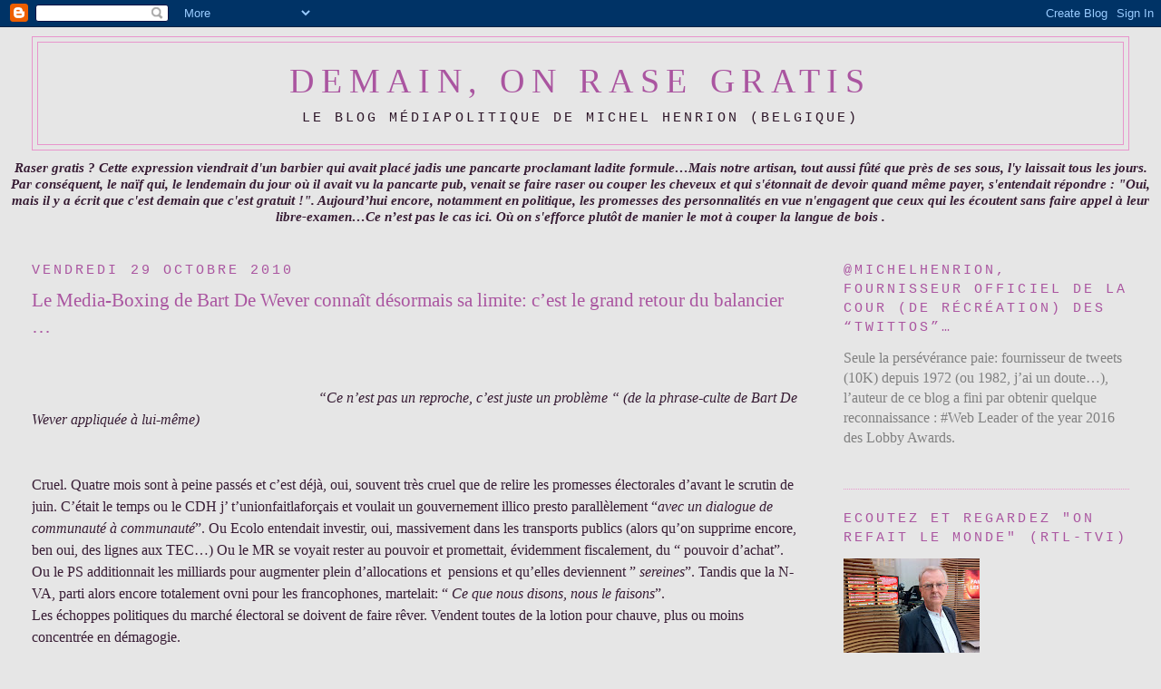

--- FILE ---
content_type: text/html; charset=UTF-8
request_url: https://demainonrasegratis.blogspot.com/2010/10/
body_size: 46730
content:
<!DOCTYPE html>
<html dir='ltr'>
<head>
<link href='https://www.blogger.com/static/v1/widgets/2944754296-widget_css_bundle.css' rel='stylesheet' type='text/css'/>
<meta content='text/html; charset=UTF-8' http-equiv='Content-Type'/>
<meta content='blogger' name='generator'/>
<link href='https://demainonrasegratis.blogspot.com/favicon.ico' rel='icon' type='image/x-icon'/>
<link href='http://demainonrasegratis.blogspot.com/2010/10/' rel='canonical'/>
<link rel="alternate" type="application/atom+xml" title="Demain, on rase gratis - Atom" href="https://demainonrasegratis.blogspot.com/feeds/posts/default" />
<link rel="alternate" type="application/rss+xml" title="Demain, on rase gratis - RSS" href="https://demainonrasegratis.blogspot.com/feeds/posts/default?alt=rss" />
<link rel="service.post" type="application/atom+xml" title="Demain, on rase gratis - Atom" href="https://www.blogger.com/feeds/1360292263890595870/posts/default" />
<!--Can't find substitution for tag [blog.ieCssRetrofitLinks]-->
<meta content='http://demainonrasegratis.blogspot.com/2010/10/' property='og:url'/>
<meta content='Demain, on rase gratis' property='og:title'/>
<meta content='Le blog médiapolitique de Michel HENRION (Belgique)' property='og:description'/>
<title>Demain, on rase gratis: octobre 2010</title>
<style id='page-skin-1' type='text/css'><!--
/*
-----------------------------------------------
Blogger Template Style
Name:     Minima Stretch
Date:     26 Feb 2004
----------------------------------------------- */
/* Variable definitions
====================
<Variable name="bgcolor" description="Page Background Color"
type="color" default="#fff">
<Variable name="textcolor" description="Text Color"
type="color" default="#333">
<Variable name="linkcolor" description="Link Color"
type="color" default="#58a">
<Variable name="pagetitlecolor" description="Blog Title Color"
type="color" default="#666">
<Variable name="descriptioncolor" description="Blog Description Color"
type="color" default="#999">
<Variable name="titlecolor" description="Post Title Color"
type="color" default="#c60">
<Variable name="bordercolor" description="Border Color"
type="color" default="#ccc">
<Variable name="sidebarcolor" description="Sidebar Title Color"
type="color" default="#999">
<Variable name="sidebartextcolor" description="Sidebar Text Color"
type="color" default="#666">
<Variable name="visitedlinkcolor" description="Visited Link Color"
type="color" default="#999">
<Variable name="bodyfont" description="Text Font"
type="font" default="normal normal 100% Georgia, Serif">
<Variable name="headerfont" description="Sidebar Title Font"
type="font"
default="normal normal 78% 'Trebuchet MS',Trebuchet,Arial,Verdana,Sans-serif">
<Variable name="pagetitlefont" description="Blog Title Font"
type="font"
default="normal normal 200% Georgia, Serif">
<Variable name="descriptionfont" description="Blog Description Font"
type="font"
default="normal normal 78% 'Trebuchet MS', Trebuchet, Arial, Verdana, Sans-serif">
<Variable name="postfooterfont" description="Post Footer Font"
type="font"
default="normal normal 78% 'Trebuchet MS', Trebuchet, Arial, Verdana, Sans-serif">
<Variable name="startSide" description="Start side in blog language"
type="automatic" default="left">
<Variable name="endSide" description="End side in blog language"
type="automatic" default="right">
*/
/* Use this with templates/template-twocol.html */
body, .body-fauxcolumn-outer {
background:#e6e6e6;
margin:0;
color:#371c34;
font:x-small Georgia Serif;
font-size/* */:/**/small;
font-size: /**/small;
text-align: center;
}
a:link {
color:#aa55a0;
text-decoration:none;
}
a:visited {
color:#aa55a0;
text-decoration:none;
}
a:hover {
color:#aa55a0;
text-decoration:underline;
}
a img {
border-width:0;
}
/* Header
-----------------------------------------------
*/
#header-wrapper {
margin:0 2% 10px;
border:1px solid #E895CC;
}
#header {
margin: 5px;
border: 1px solid #E895CC;
text-align: center;
color:#aa55a0;
}
#header-inner {
background-position: center;
margin-left: auto;
margin-right: auto;
}
#header h1 {
margin:5px 5px 0;
padding:15px 20px .25em;
line-height:1.2em;
text-transform:uppercase;
letter-spacing:.2em;
font: normal normal 252% Times, serif;
}
#header a {
color:#aa55a0;
text-decoration:none;
}
#header a:hover {
color:#aa55a0;
}
#header .description {
margin:0 5px 5px;
padding:0 20px 15px;
text-transform:uppercase;
letter-spacing:.2em;
line-height: 1.4em;
font: normal normal 100% Courier, monospace;
color: #2c1528;
}
#header img {
margin-left: auto;
margin-right: auto;
}
/* Outer-Wrapper
----------------------------------------------- */
#outer-wrapper {
margin:0;
padding:10px;
text-align:left;
font: normal normal 117% Georgia, Times, serif;
}
#main-wrapper {
margin-left: 2%;
width: 67%;
float: left;
display: inline;       /* fix for doubling margin in IE */
word-wrap: break-word; /* fix for long text breaking sidebar float in IE */
overflow: hidden;      /* fix for long non-text content breaking IE sidebar float */
}
#sidebar-wrapper {
margin-right: 2%;
width: 25%;
float: right;
display: inline;       /* fix for doubling margin in IE */
word-wrap: break-word; /* fix for long text breaking sidebar float in IE */
overflow: hidden;      /* fix for long non-text content breaking IE sidebar float */
}
/* Headings
----------------------------------------------- */
h2 {
margin:1.5em 0 .75em;
font:normal normal 100% Courier, monospace;
line-height: 1.4em;
text-transform:uppercase;
letter-spacing:.2em;
color:#aa55a0;
}
/* Posts
-----------------------------------------------
*/
h2.date-header {
margin:1.5em 0 .5em;
}
.post {
margin:.5em 0 1.5em;
border-bottom:1px dotted #E895CC;
padding-bottom:1.5em;
}
.post h3 {
margin:.25em 0 0;
padding:0 0 4px;
font-size:140%;
font-weight:normal;
line-height:1.4em;
color:#aa55a0;
}
.post h3 a, .post h3 a:visited, .post h3 strong {
display:block;
text-decoration:none;
color:#aa55a0;
font-weight:normal;
}
.post h3 strong, .post h3 a:hover {
color:#371c34;
}
.post-body {
margin:0 0 .75em;
line-height:1.6em;
}
.post-body blockquote {
line-height:1.3em;
}
.post-footer {
margin: .75em 0;
color:#aa55a0;
text-transform:uppercase;
letter-spacing:.1em;
font: normal normal 51% 'Trebuchet MS', Trebuchet, Arial, Verdana, Sans-serif;
line-height: 1.4em;
}
.comment-link {
margin-left:.6em;
}
.post img, table.tr-caption-container {
padding:4px;
border:1px solid #E895CC;
}
.tr-caption-container img {
border: none;
padding: 0;
}
.post blockquote {
margin:1em 20px;
}
.post blockquote p {
margin:.75em 0;
}
/* Comments
----------------------------------------------- */
#comments h4 {
margin:1em 0;
font-weight: bold;
line-height: 1.4em;
text-transform:uppercase;
letter-spacing:.2em;
color: #aa55a0;
}
#comments-block {
margin:1em 0 1.5em;
line-height:1.6em;
}
#comments-block .comment-author {
margin:.5em 0;
}
#comments-block .comment-body {
margin:.25em 0 0;
}
#comments-block .comment-footer {
margin:-.25em 0 2em;
line-height: 1.4em;
text-transform:uppercase;
letter-spacing:.1em;
}
#comments-block .comment-body p {
margin:0 0 .75em;
}
.deleted-comment {
font-style:italic;
color:gray;
}
.feed-links {
clear: both;
line-height: 2.5em;
}
#blog-pager-newer-link {
float: left;
}
#blog-pager-older-link {
float: right;
}
#blog-pager {
text-align: center;
}
/* Sidebar Content
----------------------------------------------- */
.sidebar {
color: #808080;
line-height: 1.5em;
}
.sidebar ul {
list-style:none;
margin:0 0 0;
padding:0 0 0;
}
.sidebar li {
margin:0;
padding-top:0;
padding-right:0;
padding-bottom:.25em;
padding-left:15px;
text-indent:-15px;
line-height:1.5em;
}
.sidebar .widget, .main .widget {
border-bottom:1px dotted #E895CC;
margin:0 0 1.5em;
padding:0 0 1.5em;
}
.main .Blog {
border-bottom-width: 0;
}
/* Profile
----------------------------------------------- */
.profile-img {
float: left;
margin-top: 0;
margin-right: 5px;
margin-bottom: 5px;
margin-left: 0;
padding: 4px;
border: 1px solid #E895CC;
}
.profile-data {
margin:0;
text-transform:uppercase;
letter-spacing:.1em;
font: normal normal 51% 'Trebuchet MS', Trebuchet, Arial, Verdana, Sans-serif;
color: #aa55a0;
font-weight: bold;
line-height: 1.6em;
}
.profile-datablock {
margin:.5em 0 .5em;
}
.profile-textblock {
margin: 0.5em 0;
line-height: 1.6em;
}
.profile-link {
font: normal normal 51% 'Trebuchet MS', Trebuchet, Arial, Verdana, Sans-serif;
text-transform: uppercase;
letter-spacing: .1em;
}
/* Footer
----------------------------------------------- */
#footer {
width:660px;
clear:both;
margin:0 auto;
padding-top:15px;
line-height: 1.6em;
text-transform:uppercase;
letter-spacing:.1em;
text-align: center;
}

--></style>
<link href='https://www.blogger.com/dyn-css/authorization.css?targetBlogID=1360292263890595870&amp;zx=8a9a9d99-36c0-47c0-ac4f-48d2ccc8b573' media='none' onload='if(media!=&#39;all&#39;)media=&#39;all&#39;' rel='stylesheet'/><noscript><link href='https://www.blogger.com/dyn-css/authorization.css?targetBlogID=1360292263890595870&amp;zx=8a9a9d99-36c0-47c0-ac4f-48d2ccc8b573' rel='stylesheet'/></noscript>
<meta name='google-adsense-platform-account' content='ca-host-pub-1556223355139109'/>
<meta name='google-adsense-platform-domain' content='blogspot.com'/>

</head>
<body>
<div class='navbar section' id='navbar'><div class='widget Navbar' data-version='1' id='Navbar1'><script type="text/javascript">
    function setAttributeOnload(object, attribute, val) {
      if(window.addEventListener) {
        window.addEventListener('load',
          function(){ object[attribute] = val; }, false);
      } else {
        window.attachEvent('onload', function(){ object[attribute] = val; });
      }
    }
  </script>
<div id="navbar-iframe-container"></div>
<script type="text/javascript" src="https://apis.google.com/js/platform.js"></script>
<script type="text/javascript">
      gapi.load("gapi.iframes:gapi.iframes.style.bubble", function() {
        if (gapi.iframes && gapi.iframes.getContext) {
          gapi.iframes.getContext().openChild({
              url: 'https://www.blogger.com/navbar/1360292263890595870?origin\x3dhttps://demainonrasegratis.blogspot.com',
              where: document.getElementById("navbar-iframe-container"),
              id: "navbar-iframe"
          });
        }
      });
    </script><script type="text/javascript">
(function() {
var script = document.createElement('script');
script.type = 'text/javascript';
script.src = '//pagead2.googlesyndication.com/pagead/js/google_top_exp.js';
var head = document.getElementsByTagName('head')[0];
if (head) {
head.appendChild(script);
}})();
</script>
</div></div>
<div id='outer-wrapper'><div id='wrap2'>
<!-- skip links for text browsers -->
<span id='skiplinks' style='display:none;'>
<a href='#main'>skip to main </a> |
      <a href='#sidebar'>skip to sidebar</a>
</span>
<div id='header-wrapper'>
<div class='header section' id='header'><div class='widget Header' data-version='1' id='Header1'>
<div id='header-inner'>
<div class='titlewrapper'>
<h1 class='title'>
<a href='https://demainonrasegratis.blogspot.com/'>
Demain, on rase gratis
</a>
</h1>
</div>
<div class='descriptionwrapper'>
<p class='description'><span>Le blog médiapolitique de Michel HENRION (Belgique)</span></p>
</div>
</div>
</div></div>
</div>
<div id='content-wrapper'>
<div id='crosscol-wrapper' style='text-align:center'>
<div class='crosscol section' id='crosscol'><div class='widget Text' data-version='1' id='Text2'>
<div class='widget-content'>
<span style="font-style: italic;"><span style="font-weight: bold;">Raser gratis ? Cette expression viendrait d'un barbier qui avait placé jadis une pancarte proclamant ladite formule&#8230;Mais notre artisan, tout aussi fûté que près de ses sous, l'y laissait tous les jours. Par conséquent, le naïf qui, le lendemain du jour où il avait vu la pancarte pub, venait se faire raser ou couper les cheveux et qui s'étonnait de devoir quand même payer, s'entendait répondre : "Oui, mais il y a écrit que c'est demain que c'est gratuit !". Aujourd&#8217;hui encore, notamment en politique, les promesses des personnalités en vue n'engagent que ceux qui les écoutent sans faire appel à leur libre-examen&#8230;Ce n&#8217;est pas le cas ici. Où on s'efforce plutôt de manier le mot à couper la langue de bois .<br /></span><br /></span><span style=""> </span>
</div>
<div class='clear'></div>
</div></div>
</div>
<div id='main-wrapper'>
<div class='main section' id='main'><div class='widget Blog' data-version='1' id='Blog1'>
<div class='blog-posts hfeed'>

          <div class="date-outer">
        
<h2 class='date-header'><span>vendredi 29 octobre 2010</span></h2>

          <div class="date-posts">
        
<div class='post-outer'>
<div class='post hentry uncustomized-post-template' itemprop='blogPost' itemscope='itemscope' itemtype='http://schema.org/BlogPosting'>
<meta content='https://blogger.googleusercontent.com/img/b/R29vZ2xl/AVvXsEiiz87lffOpm939KX7wBKh0gEOK6HJMXYO1V24u0JL_nvh9hyphenhyphenU_R2vFLthBWMAW0vwliYKddBnnPyb6kQN7558R-Xs3rVKtqAGmx_QcIOnPghzZZ5erOAnmhh5H_t2WxL9Mv0p7CsBtdBw/s640/DE+Wever+14H+vendredi.jpg' itemprop='image_url'/>
<meta content='1360292263890595870' itemprop='blogId'/>
<meta content='2928887202825821516' itemprop='postId'/>
<a name='2928887202825821516'></a>
<h3 class='post-title entry-title' itemprop='name'>
<a href='https://demainonrasegratis.blogspot.com/2010/10/le-media-boxing-de-bart-de-wever.html'>Le Media-Boxing de Bart De Wever connaît désormais sa limite: c&#8217;est le grand retour du balancier &#8230;</a>
</h3>
<div class='post-header'>
<div class='post-header-line-1'></div>
</div>
<div class='post-body entry-content' id='post-body-2928887202825821516' itemprop='description articleBody'>
<style>
@font-face {
  font-family: "Times New Roman";
}p.MsoNormal, li.MsoNormal, div.MsoNormal { margin: 0in 0in 0.0001pt; font-size: 12pt; font-family: "Times New Roman"; }table.MsoNormalTable { font-size: 10pt; font-family: "Times New Roman"; }div.Section1 { page: Section1; }
</style>    <br />
<div class="MsoNormal">&nbsp;&nbsp;&nbsp;&nbsp;&nbsp;&nbsp;&nbsp;&nbsp;&nbsp;&nbsp;&nbsp;&nbsp;&nbsp;&nbsp;&nbsp;&nbsp;&nbsp;&nbsp;&nbsp;&nbsp;&nbsp;&nbsp;&nbsp;&nbsp;&nbsp;&nbsp;&nbsp;&nbsp;&nbsp;&nbsp;&nbsp;&nbsp;&nbsp;&nbsp;&nbsp;&nbsp;&nbsp;&nbsp;&nbsp;&nbsp;&nbsp;&nbsp;&nbsp;&nbsp;&nbsp;&nbsp;&nbsp;&nbsp;&nbsp;&nbsp;&nbsp;&nbsp;&nbsp;&nbsp;&nbsp;&nbsp;&nbsp;&nbsp;&nbsp;&nbsp;&nbsp;&nbsp;&nbsp;&nbsp;&nbsp;&nbsp;&nbsp;&nbsp;&nbsp; <style>
@font-face {
  font-family: "Times New Roman";
}p.MsoNormal, li.MsoNormal, div.MsoNormal { margin: 0in 0in 0.0001pt; font-size: 12pt; font-family: "Times New Roman"; }table.MsoNormalTable { font-size: 10pt; font-family: "Times New Roman"; }div.Section1 { page: Section1; }
</style>    </div><div class="MsoNormal"><i>&nbsp;&nbsp;&nbsp;&nbsp;&nbsp;&nbsp;&nbsp;&nbsp;&nbsp;&nbsp;&nbsp;&nbsp;&nbsp;&nbsp;&nbsp;&nbsp;&nbsp;&nbsp;&nbsp;&nbsp;&nbsp;&nbsp;&nbsp;&nbsp;&nbsp;&nbsp;&nbsp;&nbsp;&nbsp;&nbsp;&nbsp;&nbsp;&nbsp;&nbsp;&nbsp;&nbsp;&nbsp;&nbsp;&nbsp;&nbsp;&nbsp;&nbsp;&nbsp;&nbsp;&nbsp;&nbsp;&nbsp;&nbsp;&nbsp;&nbsp;&nbsp;&nbsp;&nbsp;&nbsp;&nbsp;&nbsp;&nbsp;&nbsp;&nbsp;&nbsp;&nbsp;&nbsp;&nbsp;&nbsp;&nbsp;&nbsp;&nbsp;&nbsp;&nbsp;&nbsp;&nbsp;&nbsp;&nbsp;&nbsp;&nbsp;&nbsp;&nbsp;&nbsp; &#8220;Ce n&#8217;est pas un reproche, c&#8217;est juste un problème &#8220; (de la phrase-culte de Bart De Wever appliquée à lui-même)</i></div><br />
<div class="MsoNormal"><br />
</div><div class="MsoNormal">Cruel. Quatre mois sont à peine passés et c&#8217;est déjà, oui, souvent très cruel que de relire les promesses électorales d&#8217;avant le scrutin de juin. C&#8217;était le temps ou le CDH j&#8217; t&#8217;unionfaitlaforçais et voulait un gouvernement illico presto parallèlement &#8220;<i>avec un dialogue de communauté à communauté</i>&#8221;. Ou Ecolo entendait investir, oui, massivement dans les transports publics (alors qu&#8217;on supprime encore, ben oui, des lignes aux TEC&#8230;) Ou le MR se voyait rester au pouvoir et promettait, évidemment fiscalement, du &#8220; pouvoir d&#8217;achat&#8221;.<br />
Ou le PS additionnait les milliards pour augmenter plein d&#8217;allocations et&nbsp; pensions et qu&#8217;elles deviennent &#8221; <i>sereines</i>&#8221;. Tandis que la N-VA, parti alors encore totalement ovni pour les francophones, martelait: &#8220; <i>Ce que nous disons, nous le faisons</i>&#8221;.</div><div class="MsoNormal">Les échoppes politiques du marché électoral se doivent de faire rêver. Vendent toutes de la lotion pour chauve, plus ou moins concentrée en démagogie.</div><div class="MsoNormal">Après 140 jours stagnants, les promesses se sont largement évaporées mais l&#8217;usine à cosmétique n&#8217;en produit toujours pas moins à plein rendement. Cette fois de la crème faussement rassurante: à en croire ces esthéticiens politiques, le pays pourrait se payer une interminable crise institutionnelle en n'en souffrant que pouic.</div><div class="MsoNormal">Et puisque la stratégie soporifique à peine camouflée de divers partis et milieux influents est &#8220;<i>d&#8217;user la N-VA</i>&#8221;, et puisque politiquement on n&#8217;en est en fait nulle part (les négociateurs n&#8217;ont jamais même abordé le socio-économico-budgétaire) on fait comme si ce blocage des machines d&#8217;Etat pouvait continuer-durer fort longtemps sans conséquences aucunes. Comme si les coûts camouflés de cette crise n'allaient pas s'additionner un jour. Comme si on pouvait sans cesse décider de ne rien décider.</div><div class="MsoNormal">A s&#8217;en taper le front.</div><div class="MsoNormal">Et le réveil sera donc dur, dans une Europe budgétairement exigeante et qui vire, tendance lourde, à droite.</div><div class="MsoNormal">&nbsp;Certes, plein d&#8217;indicateurs sont relativement bons, certes on pourra encore camoufler par astuces l&#8217;effrayant déficit réel de la Sécu, certes on voit s&#8217;alléger les perspectives d&#8217;<i>austérité</i> (vocabulaire de droite) ou de <i>rigueur</i> (vocabulaire dico de gauche). Evidemment, on a davantage parlé de la bogdanovée photo non-photoshopée d&#8217;Elio Di Rupo en cover de <i>Télé- Moustique</i> plutôt que du contenu de son interview: le président du PS, parti miraculé de la social-démocratie européenne, y livre pourtant une estimation <i>new-sound</i>.&nbsp;</div><div class="MsoNormal">A savoir que, pour lui, il &#8220;<i>faudra trouver un cocktail subtil de mesures</i>&#8221; (hors consommation des ménages et investissements) pour &#8220;<i>économiser 4,5 à 5 milliards par an</i>&#8221;. Intéressant, car c&#8217;est bien moins que les précédentes estimations d&#8217;Yves Leterme (27, puis 22 milliards); même si, mine de rien, cela nous fait tout de même 200 milliards d&#8217;anciens francs belges l&#8217;an. </div><div class="MsoNormal">(Notez&nbsp; au passage que c&#8217;est d&#8217;ailleurs ici une des techniques de com&#8217; préférées de Bart: donner le refinancement de Bruxelles en vieux francs&#8230;)</div><div class="MsoNormal">Les plus finauds politiques le flairent, le perçoivent, le hument: après 137 jours, l&#8217;opinion publique, pas vraiment dupe, qui n'a aucunement besoin de <i>Paul le Poulpe </i>pour être clairvoyante, s&#8217;inquiète.</div><div class="MsoNormal">&nbsp;Ce qui explique tout à la fois la démarche d&#8217;Albert 2 ( consulter le thermomètre de nos finances publiques, y compris avec le ministre-président MR des Finances), certaines interviews ( comme celle du présidentiable MR Charles Michel, prenant ainsi à contrepied les bombinettes d&#8217;Olivier Maingain) et la grande offensive de mauvaise humeur du MOc, de l'Union Wallonne des Entreprises ou des syndicats, l&#8217;influent boss de la CSC-ACV coupant, après la FGTB, toute vélléité de toucher à l&#8217;index comme le projette la N-VA.&nbsp; &#8220;<i>Puisque moi je suis de droite&#8221;</i>, dixit Bart De Wever,&nbsp; qui sait que les partis civilisés doivent, un peu partout en Europe, intégrer&nbsp; de la &#8220;<i>droite décomplexée</i> &#8220; à la formation des coalitions.</div><div class="MsoNormal">&nbsp;Ce qui &#8220;<i>n&#8217;est pas un reproche mais posera juste un problème</i>&#8221; à la N-VA, lorsque certains ouvriers ou employés flamands syndicalisés, qui avaient déménagé-zappé leur vote en juin par enthousiasme flamand, s&#8217;apercevront qu&#8217;ils ont voté aussi pour un certain patronat.</div><div class="MsoNormal"><u>Bart De Wever a trop pratiqué son sport favori, le media-boxing.</u></div><div class="MsoNormal"><u>A force de multiplier les coups politiques successifs et contradictoires, à force de serpenter entre toutes les attitudes, de jouer au forçat de l&#8217;agit-prop pas toujours vraiment honnête, à force d&#8217;attaquer tout ce qui lui déplaisait, bref à force d&#8217;avoir pris ses adversaires pour des nuls, Bart De Wever , vient- uniquement de par ses propres excès- de connaître son premier coup de bambou en quatre mois.</u></div><div class="MsoNormal">Certes, il ne faut pas se leurrer: coup de bambou certes, mais pas de gong. De Wever est un talent politique redoutable et son karma flamand reste intact. Rien ne change sur le fond : la N-Va reste le fer de lance du patriotisme flamand.</div><div class="MsoNormal">Mais, pour son image, devoir ravaler sa demande d&#8217;urgence sur BHV, c&#8217;est une symbolique terrible. Pour la première fois, son slogan se brise. Puisque, sur ce dossier sacré qu&#8217;est BHV, <u>la N-Va ne fait pas ce qu&#8217;elle a dit.</u></div><div class="MsoNormal"><u>On ne s'en prend pas impunément, sans réaction, à tout ce qui vous déplaît : à la Banque Nationale, aux syndicats, aux autres partis, à un certain etablishment et , bien entendu, au Palais, qui s&#8217;est senti violemment attaqué.</u></div><div class="MsoNormal">Certes, le Palais s&#8217;est, de tous temps, bien plus méfié d&#8217;un séparatisme wallon que de celui qui soufflait au Nord.</div><div class="MsoNormal">Mais on ne nous fera pas accroire qu&#8217;au delà des relations qu&#8217;on dit &#8220; <i>pas désagréables</i>&#8221;&#8217; entre Bart et Albert 2, le Palais regarderait d&#8217;un oeil calcaire les volontés de la N-VA&nbsp; républicaine et accepterait de tendre la joue droite lorsqu&#8217;on l&#8217;a durement souffleté sur la forme et le fond&#8230;Que le premier parti belge soit aussi républicain, et multiplie les initiatives pour mitiger le rôle de la Monarchie, on doute que cela laisse indifférent.</div><div class="MsoNormal">Ce pays est traversé par de grandes influences plus ou moins discrètes, des réseaux d&#8217;intérêts mélangés, des lobbys qui savent peser et ne jouent pas forcément au ping-pong, des pouvoirs <i>nomenklaturés</i> aux intérêts souvent très divergents. Mais qui, parfois, se rejoignent. Et connaissent eux, non pas l&#8217;usage du bazooka permanent, mais du plus subtil tirage de tapis sous les pieds. (Qu&#8217;on se rappelle le complot, pudiquement évoqué fin d&#8217;été par &#8220;<i>De Tijd&#8221;</i>, qui se serait tissé&nbsp; avec l&#8217;appui de l&#8217;ex- grand patron Vaast Leysen) </div><div class="MsoNormal">En ces temps d&#8217;apaisement ou Johan Vande Lanotte se fait aussi habile que positif, tiens, à &nbsp;la place de Bart, on considérerait que <i>c&#8217;est plus que juste un problème.</i></div><div class="MsoNormal">Et qu&#8217;il existe toujours, en politique, une sortie par le haut.</div><div class="separator" style="clear: both; text-align: center;"><a href="https://blogger.googleusercontent.com/img/b/R29vZ2xl/AVvXsEiiz87lffOpm939KX7wBKh0gEOK6HJMXYO1V24u0JL_nvh9hyphenhyphenU_R2vFLthBWMAW0vwliYKddBnnPyb6kQN7558R-Xs3rVKtqAGmx_QcIOnPghzZZ5erOAnmhh5H_t2WxL9Mv0p7CsBtdBw/s1600/DE+Wever+14H+vendredi.jpg" imageanchor="1" style="margin-left: 1em; margin-right: 1em;"><img border="0" height="484" src="https://blogger.googleusercontent.com/img/b/R29vZ2xl/AVvXsEiiz87lffOpm939KX7wBKh0gEOK6HJMXYO1V24u0JL_nvh9hyphenhyphenU_R2vFLthBWMAW0vwliYKddBnnPyb6kQN7558R-Xs3rVKtqAGmx_QcIOnPghzZZ5erOAnmhh5H_t2WxL9Mv0p7CsBtdBw/s640/DE+Wever+14H+vendredi.jpg" width="640" /></a></div><div class="MsoNormal">&nbsp;Un joli exemple du Media-Boxing de Bart: l'autre jour, il se dit indisponible à rencontrer Johan Vande Lanotte "en raison de circonstances familiales": pourtant, il déjeune longuement le même jour au Sénat entouré de quelques affidés. </div><div class="MsoNormal"><br />
</div>
<div style='clear: both;'></div>
</div>
<div class='post-footer'>
<div class='post-footer-line post-footer-line-1'>
<span class='post-author vcard'>
Publié par
<span class='fn' itemprop='author' itemscope='itemscope' itemtype='http://schema.org/Person'>
<meta content='https://www.blogger.com/profile/17837963832802665438' itemprop='url'/>
<a class='g-profile' href='https://www.blogger.com/profile/17837963832802665438' rel='author' title='author profile'>
<span itemprop='name'>Michel</span>
</a>
</span>
</span>
<span class='post-timestamp'>
à
<meta content='http://demainonrasegratis.blogspot.com/2010/10/le-media-boxing-de-bart-de-wever.html' itemprop='url'/>
<a class='timestamp-link' href='https://demainonrasegratis.blogspot.com/2010/10/le-media-boxing-de-bart-de-wever.html' rel='bookmark' title='permanent link'><abbr class='published' itemprop='datePublished' title='2010-10-29T03:56:00-07:00'>vendredi, octobre 29, 2010</abbr></a>
</span>
<span class='post-comment-link'>
</span>
<span class='post-icons'>
<span class='item-control blog-admin pid-91645217'>
<a href='https://www.blogger.com/post-edit.g?blogID=1360292263890595870&postID=2928887202825821516&from=pencil' title='Modifier l&#39;article'>
<img alt='' class='icon-action' height='18' src='https://resources.blogblog.com/img/icon18_edit_allbkg.gif' width='18'/>
</a>
</span>
</span>
<div class='post-share-buttons goog-inline-block'>
<a class='goog-inline-block share-button sb-email' href='https://www.blogger.com/share-post.g?blogID=1360292263890595870&postID=2928887202825821516&target=email' target='_blank' title='Envoyer par e-mail'><span class='share-button-link-text'>Envoyer par e-mail</span></a><a class='goog-inline-block share-button sb-blog' href='https://www.blogger.com/share-post.g?blogID=1360292263890595870&postID=2928887202825821516&target=blog' onclick='window.open(this.href, "_blank", "height=270,width=475"); return false;' target='_blank' title='BlogThis!'><span class='share-button-link-text'>BlogThis!</span></a><a class='goog-inline-block share-button sb-twitter' href='https://www.blogger.com/share-post.g?blogID=1360292263890595870&postID=2928887202825821516&target=twitter' target='_blank' title='Partager sur X'><span class='share-button-link-text'>Partager sur X</span></a><a class='goog-inline-block share-button sb-facebook' href='https://www.blogger.com/share-post.g?blogID=1360292263890595870&postID=2928887202825821516&target=facebook' onclick='window.open(this.href, "_blank", "height=430,width=640"); return false;' target='_blank' title='Partager sur Facebook'><span class='share-button-link-text'>Partager sur Facebook</span></a><a class='goog-inline-block share-button sb-pinterest' href='https://www.blogger.com/share-post.g?blogID=1360292263890595870&postID=2928887202825821516&target=pinterest' target='_blank' title='Partager sur Pinterest'><span class='share-button-link-text'>Partager sur Pinterest</span></a>
</div>
</div>
<div class='post-footer-line post-footer-line-2'>
<span class='post-labels'>
</span>
</div>
<div class='post-footer-line post-footer-line-3'>
<span class='post-location'>
</span>
</div>
</div>
</div>
</div>

          </div></div>
        

          <div class="date-outer">
        
<h2 class='date-header'><span>mardi 26 octobre 2010</span></h2>

          <div class="date-posts">
        
<div class='post-outer'>
<div class='post hentry uncustomized-post-template' itemprop='blogPost' itemscope='itemscope' itemtype='http://schema.org/BlogPosting'>
<meta content='https://blogger.googleusercontent.com/img/b/R29vZ2xl/AVvXsEgK2m7ykl0J8aoeX0yHAwWCNSgt-BsRs0Yi7vfpof79YJPicRx2WF027EZlm_o6I-k54bmjs7rQHIDC-2GECAJIVwsYxG59d2sGB21-T2TgCd73mYEAtDh5C3_Xc9cc_o3OeoOSvU3hnSE/s200/MIL+MINI.jpg' itemprop='image_url'/>
<meta content='1360292263890595870' itemprop='blogId'/>
<meta content='1120070391549861673' itemprop='postId'/>
<a name='1120070391549861673'></a>
<h3 class='post-title entry-title' itemprop='name'>
<a href='https://demainonrasegratis.blogspot.com/2010/10/milquet-la-presidente-aux-pieds-nus.html'>Milquet, la présidente aux pieds nus, avait juste posé pour illustrer le &#8220;grand écart salarial&#8221; (de la technique de com&#8217; pour botter en touche)</a>
</h3>
<div class='post-header'>
<div class='post-header-line-1'></div>
</div>
<div class='post-body entry-content' id='post-body-1120070391549861673' itemprop='description articleBody'>
<style>
@font-face {
  font-family: "Times New Roman";
}p.MsoNormal, li.MsoNormal, div.MsoNormal { margin: 0in 0in 0.0001pt; font-size: 12pt; font-family: "Times New Roman"; }table.MsoNormalTable { font-size: 10pt; font-family: "Times New Roman"; }div.Section1 { page: Section1; }
</style>    <br />
<div class="MsoNormal"><span style="color: black;">&nbsp;Ce n&#8217;est évidemment pas l&#8217;affaire du siècle, le surprenant photoshooting très star de Joelle Milquet, la &#8220;présidente aux pieds nus&#8221; (cfr Ava Gardner), pour l&#8217;hebdo féminin flamand à grand tirage &#8220; <i>Nina</i>&#8221;.</span></div><div class="MsoNormal"><span style="color: black;">Mais comme ce blog parle surtout de communication politique, on revient sur notre <a href="http://is.gd/gk9CE">précédent post </a>pour décrypter la manière dont la présidente du CDH- tout de même quelque peu ennuyée de voir ses pairs hésiter entre rire, stupéfaction ou consternation- tente de se sortir d&#8217;épaisseur . </span></div><div class="MsoNormal"><span style="color: black;">Dans la gamme des multiples ficelles mises à disposition de tout politique (sortir la carte du &#8220;débat salutaire&#8221;, préférer traiter du &#8220;débat d&#8217;idées&#8221; ou rétorquer que cette anecdote &#8220;n&#8217;intéresse pas les vrrrrraies gens&#8221;&#8230;) Milquet a choisi, ce matin (26/10), au micro de Pascal Vrebos (&#8220;L&#8217;autre interwiew&#8221; de 8H40 sur Bel-RTL) la bonne vieille simplissime technique du &#8220; je botte en touche&#8221;. C'est d'ailleurs idéal, une botte quand on a des pieds nus qui prennent médiatiquement froid...</span></div><div class="MsoNormal"><span style="color: black;">Les photos ? dit-elle en substance. Mais quelles photos ? A peine si elle y a fait attention, Joëlle !</span></div><div class="MsoNormal"><span style="color: black;">On retranscrit quasi mot pour mot:</span></div><div class="MsoNormal"><span style="color: black;">&nbsp; &#8220; <i>M&#8217;enfin</i>, dit-elle, <i>j&#8217;ai fait juste une interview sur l&#8217;écart salarial, tout à fait classique&#8230; Et j&#8217;ai simplement relu le journal pour voir si la journaliste avait bien reproduit nos propositions sur l&#8217;écart salarial. Il n&#8217;y avait rien de people dans cette interview</i> !&#8221;</span></div><div class="MsoNormal"><span style="color: black;">&nbsp;Et comme Vrebos- qui, malgré ses efforts, obtient de moins en moins de réponses fraîches des politiques coachés à la com'- relance en s&#8217;étonnant du maquillage subtil et de la lumière de pro des clichés de &#8220;<i> Nina</i>&#8221;, c&#8217;est à peine si Milquet a vu- même si elle a endossé quatre tenues différentes- qu&#8217;il y avait un objectif.</span></div><div class="MsoNormal"><span style="color: black;">Des photos ? Mais quelles photos, voyons ?</span></div><div class="MsoNormal"><span style="color: black;">&nbsp;&#8220;<i>On me dit</i> , raconte-t-elle froidement, <i>qu&#8217; &#8220;on vient pour les photos</i>&#8221;.</span></div><div class="separator" style="clear: both; text-align: center;"></div><div class="MsoNormal"><span style="color: black;">&nbsp;&#8220; <i>Moi, je croyais que c&#8217;était pour cinq minutes: mais ils sont venus avec des projecteurs et des habits qu&#8217;il faut mettre&#8230; Et d&#8217;ailleurs ce n&#8217;est pas moi qui ait fait les éclairages</i> !&#8221;</span></div><div class="MsoNormal"><br />
</div><div class="MsoNormal"><a href="https://blogger.googleusercontent.com/img/b/R29vZ2xl/AVvXsEgK2m7ykl0J8aoeX0yHAwWCNSgt-BsRs0Yi7vfpof79YJPicRx2WF027EZlm_o6I-k54bmjs7rQHIDC-2GECAJIVwsYxG59d2sGB21-T2TgCd73mYEAtDh5C3_Xc9cc_o3OeoOSvU3hnSE/s1600/MIL+MINI.jpg" imageanchor="1" style="clear: right; float: right; margin-bottom: 1em; margin-left: 1em;"><img border="0" height="150" src="https://blogger.googleusercontent.com/img/b/R29vZ2xl/AVvXsEgK2m7ykl0J8aoeX0yHAwWCNSgt-BsRs0Yi7vfpof79YJPicRx2WF027EZlm_o6I-k54bmjs7rQHIDC-2GECAJIVwsYxG59d2sGB21-T2TgCd73mYEAtDh5C3_Xc9cc_o3OeoOSvU3hnSE/s200/MIL+MINI.jpg" width="200" /></a><span style="color: black;">De fait, nombre de politiques n&#8217;ont pas encore pris vraiment conscience, dans leur communication, de ce que les réseaux sociaux ont fait s&#8217;effondrer certaines malignités: qu&#8217;on ne peut plus dire ou faire n&#8217;importe quoi dans un media du Nord, fut-il féminin et peu connu des francophones,&nbsp; en tablant que ça passe inaperçu au Sud.&nbsp;</span></div><div class="MsoNormal"><span style="color: black;">Qu&#8217;on ne peut pas, comme Paul Magnette, traverser en 45&#8217; le couloir qui sépare la RTBF de la VRT et déclarer des choses pour le moins très différentes.</span></div><div class="MsoNormal"><span style="color: black;">Pour les clichés et les confidences de Milquet, ça porte, depuis le cas Virenque,&nbsp; désormais un nom: c&#8217;est le syndrome d&#8217; &#8220;<i>à l&#8217;insu de son plein gré</i>&#8221;.&nbsp;</span></div><div class="MsoNormal"><span style="color: black;">Presque un phénomène paranormal parfois.</span></div><div class="MsoNormal"><br />
</div><div class="MsoNormal"><br />
</div><div class="MsoNormal"><br />
</div>
<div style='clear: both;'></div>
</div>
<div class='post-footer'>
<div class='post-footer-line post-footer-line-1'>
<span class='post-author vcard'>
Publié par
<span class='fn' itemprop='author' itemscope='itemscope' itemtype='http://schema.org/Person'>
<meta content='https://www.blogger.com/profile/17837963832802665438' itemprop='url'/>
<a class='g-profile' href='https://www.blogger.com/profile/17837963832802665438' rel='author' title='author profile'>
<span itemprop='name'>Michel</span>
</a>
</span>
</span>
<span class='post-timestamp'>
à
<meta content='http://demainonrasegratis.blogspot.com/2010/10/milquet-la-presidente-aux-pieds-nus.html' itemprop='url'/>
<a class='timestamp-link' href='https://demainonrasegratis.blogspot.com/2010/10/milquet-la-presidente-aux-pieds-nus.html' rel='bookmark' title='permanent link'><abbr class='published' itemprop='datePublished' title='2010-10-26T07:09:00-07:00'>mardi, octobre 26, 2010</abbr></a>
</span>
<span class='post-comment-link'>
</span>
<span class='post-icons'>
<span class='item-control blog-admin pid-91645217'>
<a href='https://www.blogger.com/post-edit.g?blogID=1360292263890595870&postID=1120070391549861673&from=pencil' title='Modifier l&#39;article'>
<img alt='' class='icon-action' height='18' src='https://resources.blogblog.com/img/icon18_edit_allbkg.gif' width='18'/>
</a>
</span>
</span>
<div class='post-share-buttons goog-inline-block'>
<a class='goog-inline-block share-button sb-email' href='https://www.blogger.com/share-post.g?blogID=1360292263890595870&postID=1120070391549861673&target=email' target='_blank' title='Envoyer par e-mail'><span class='share-button-link-text'>Envoyer par e-mail</span></a><a class='goog-inline-block share-button sb-blog' href='https://www.blogger.com/share-post.g?blogID=1360292263890595870&postID=1120070391549861673&target=blog' onclick='window.open(this.href, "_blank", "height=270,width=475"); return false;' target='_blank' title='BlogThis!'><span class='share-button-link-text'>BlogThis!</span></a><a class='goog-inline-block share-button sb-twitter' href='https://www.blogger.com/share-post.g?blogID=1360292263890595870&postID=1120070391549861673&target=twitter' target='_blank' title='Partager sur X'><span class='share-button-link-text'>Partager sur X</span></a><a class='goog-inline-block share-button sb-facebook' href='https://www.blogger.com/share-post.g?blogID=1360292263890595870&postID=1120070391549861673&target=facebook' onclick='window.open(this.href, "_blank", "height=430,width=640"); return false;' target='_blank' title='Partager sur Facebook'><span class='share-button-link-text'>Partager sur Facebook</span></a><a class='goog-inline-block share-button sb-pinterest' href='https://www.blogger.com/share-post.g?blogID=1360292263890595870&postID=1120070391549861673&target=pinterest' target='_blank' title='Partager sur Pinterest'><span class='share-button-link-text'>Partager sur Pinterest</span></a>
</div>
</div>
<div class='post-footer-line post-footer-line-2'>
<span class='post-labels'>
</span>
</div>
<div class='post-footer-line post-footer-line-3'>
<span class='post-location'>
</span>
</div>
</div>
</div>
</div>

          </div></div>
        

          <div class="date-outer">
        
<h2 class='date-header'><span>lundi 25 octobre 2010</span></h2>

          <div class="date-posts">
        
<div class='post-outer'>
<div class='post hentry uncustomized-post-template' itemprop='blogPost' itemscope='itemscope' itemtype='http://schema.org/BlogPosting'>
<meta content='https://blogger.googleusercontent.com/img/b/R29vZ2xl/AVvXsEhKebyDAAUt5Nm3CncW1Y6jTxKl4PniDnqBVpv42SPItv_WsjvojjnQUedFbP65iAJyipnwM9Ea1zV6-T-kht7Pda2U3Bom_BNg3z2bU1EawPNVau3ZVkmXQlPVmB9-1Z164lYXgtiZfG4/s640/ICEWATCH+WALLONE.jpg' itemprop='image_url'/>
<meta content='1360292263890595870' itemprop='blogId'/>
<meta content='3832724911806788294' itemprop='postId'/>
<a name='3832724911806788294'></a>
<h3 class='post-title entry-title' itemprop='name'>
<a href='https://demainonrasegratis.blogspot.com/2010/10/parlement-wallon-pourquoi-licewatch.html'>Parlement Wallon: pourquoi l&#8217;Ice-Watch peu écolo du frérot à Lutgen, c&#8217;est vraiment pas le top&#8230;</a>
</h3>
<div class='post-header'>
<div class='post-header-line-1'></div>
</div>
<div class='post-body entry-content' id='post-body-3832724911806788294' itemprop='description articleBody'>
<style>
@font-face {
  font-family: "Times New Roman";
}p.MsoNormal, li.MsoNormal, div.MsoNormal { margin: 0in 0in 0.0001pt; font-size: 12pt; font-family: "Times New Roman"; }table.MsoNormalTable { font-size: 10pt; font-family: "Times New Roman"; }div.Section1 { page: Section1; }
</style>    <br />
<div class="MsoNormal">Il n&#8217;y a évidemment pas d&#8217; &#8220;<i>Icewatchgate</i>&#8221;. On est loin, avec une facture de 13.400 euros pour quelque deux cents montres-cadeau, des 530.000 euros d&#8217;indemnités droits-zacquis indécemment empochés par José Happart, le prédécesseur d&#8217;Emily Hoyos, actuelle Présidente (Ecolo) du Parlement Wallon&#8230; </div><div class="separator" style="clear: both; text-align: center;"></div><div class="MsoNormal"><div class="separator" style="clear: both; text-align: center;"><a href="https://blogger.googleusercontent.com/img/b/R29vZ2xl/AVvXsEhKebyDAAUt5Nm3CncW1Y6jTxKl4PniDnqBVpv42SPItv_WsjvojjnQUedFbP65iAJyipnwM9Ea1zV6-T-kht7Pda2U3Bom_BNg3z2bU1EawPNVau3ZVkmXQlPVmB9-1Z164lYXgtiZfG4/s1600/ICEWATCH+WALLONE.jpg" imageanchor="1" style="clear: right; float: right; margin-bottom: 1em; margin-left: 1em;"><img border="0" height="640" src="https://blogger.googleusercontent.com/img/b/R29vZ2xl/AVvXsEhKebyDAAUt5Nm3CncW1Y6jTxKl4PniDnqBVpv42SPItv_WsjvojjnQUedFbP65iAJyipnwM9Ea1zV6-T-kht7Pda2U3Bom_BNg3z2bU1EawPNVau3ZVkmXQlPVmB9-1Z164lYXgtiZfG4/s640/ICEWATCH+WALLONE.jpg" width="480" /></a></div>Ce qui est sûr, par contre, c&#8217;est que le médiocre est très au rendez-vous. </div><div class="MsoNormal">Déja, première gaffe, lorsqu&#8217;on caresse le projet d&#8217;offrir une tocante-bof aux ministres wallons et aux parlementaires-fonctionnaires du Grognon, on évite évidemment, en ces temps d&#8217;éthique soupçonneuse, de choisir pour fournisseur &#8220; Tonton &amp; Lulu&#8221;, entendez la boîte de gadgets publicitaires du Lutgen frèrot à Benoît, ministre CDH wallon des Travaux publics, de l'Agriculture, de la Ruralité, de la Nature, de la Forêt et du Patrimoine de la Région wallonne (ouf).<br />
Même si, en l'occurrence, le futur président du CDH s'est évidemment gardé de la moindre intervention:&nbsp; il n'y a que les initiés à savoir qu'entre les deux frères Lutgen, c'est vraiment tout, tout sauf le grand amour. Et c'est un euphémisme.</div><div class="MsoNormal">Ensuite, c'est évident qu&#8217;il s&#8217;en tape financièrement, Jean-Pierre Lutgen d&#8217;une commande aussi riquiqui: il en écoule déja 400.000 par mois à travers le monde de ses montres-jackpot, alors vous pensez&#8230; </div><div class="MsoNormal">Ce qui compte beaucoup pour son entreprise, par contre, c&#8217;est l&#8217;image: car son "Ice-Watch", qui n&#8217;est jamais que du pur marketing mode greffé sur une montre chinoise très basique doit, pour prospérer, conquérir à tout prix le poignet des personnalités. Et pas n&#8217;importe lesquelles : de préférence des &#8220;<i>people</i>&#8221; des planètes des top-models plus ou moins tops, de la Formule 1, 2 ou 3, de la création branchée ou de la pop&#8230;Bref, du monde des branchés et des magazines papier-glacé à potins de stars ou starekes. Des prescripteurs parfois dûment rétribués pour arborer par contrat, comme le célébrissime DJ David Guetta, la dite &#8220; Ice-Watch&#8221; (dont le nom par trop ressemblant a d&#8217;ailleurs fait&nbsp; l&#8217;objet d&#8217;un &#8220;<i>coexistence agreement</i>&#8221; avec Swatch).</div><div class="MsoNormal">&nbsp;Côté belgo-belge, Jean-Pierre Lutgen pourra donc, après avoir offert une de ses montres plastoche à Yves Leterme, au Prince Philippe et à Miss Vlaams Brabant se vanter d&#8217;être désormais fournisseur du &#8220;Parlement Wallon&#8221; (comme gravé jusqu&#8217;au ridicule sur les fameuses 200 IceWaches) qui les a achetées, c'était-une-affaire-sais-tu, &#8220;<i>avec ristourne</i>&#8221;.,</div><div class="MsoNormal">Deuxième gaffe: convaincue par on ne sait qui, Emily Hoyos choisit, elle, en bon Ecolo, uniquement des "Ice-Watches" de&#8230;couleur verte&nbsp; comme le démontre (<i>en exclusivité wallonne :-)</i>, la photo de l' <i>"Ice-Watch&nbsp; parlementaire </i>".(nous n'avons qu'une photo du verso) Pas le jaune et rouge du coq officiel wallon, censé fêter parlementairement ses 30 ans. Pas du tout le code graphique wallon que Rudi Demotte a tout récemment décidé d'imposer (progressivement) sur&nbsp; tout le matériel administratif issu d'une quelconque administration du gouvernement de la Wallonie. Un vert qui, nous dit-on, "<i>découlerait du fond d'écran du site du Parlement Wallon et usuellement utilisé</i>" mais qui, côté cadran, est pourtant vachement flashy.<br />
Bref, la montre wallonne ne l'est guère même si on sourit déjà à l&#8217;idée de l&#8217;assemblée de nos représentants wallons du peuple.Assemblée ainsi uniformisée autant que&nbsp; presque ridiculisée par ce gadget éphémère devenu &#8220;<i>cadeau commémoratif officiel</i>&#8221;. (certes, on est très cool au Parlement Wallon- puisque Benoît Lutgen va jusqu'à faire la bise <i>à la wallonne</i> aux MP's de faction à l'entrée- mais bon...)</div><div class="MsoNormal"><a href="https://blogger.googleusercontent.com/img/b/R29vZ2xl/AVvXsEgv6Dd54u7ZhVeLfK9mo0ScQOFp5Vl4ao6UeumE6H-6LGJZEB68ibOc5Za9uWD6nGvO_mxfEwFtQvBMOr1dCl4mCLsG1rCjcepSYeKFHZJSGaDO1SijnGyXvrmLneG_SfA5x00S7kVTjj8/s1600/star.jpg" imageanchor="1" style="clear: right; float: right; margin-bottom: 1em; margin-left: 1em;"><img border="0" height="400" src="https://blogger.googleusercontent.com/img/b/R29vZ2xl/AVvXsEgv6Dd54u7ZhVeLfK9mo0ScQOFp5Vl4ao6UeumE6H-6LGJZEB68ibOc5Za9uWD6nGvO_mxfEwFtQvBMOr1dCl4mCLsG1rCjcepSYeKFHZJSGaDO1SijnGyXvrmLneG_SfA5x00S7kVTjj8/s400/star.jpg" style="cursor: move;" width="266" /></a>Troisième gaffe de l&#8217;Ecolo Emily Hoyos: ce produit, de fait plus moderne qu'une assiette en étain des <i>Postainiers Hutois</i>, n&#8217;a rien de très wallon et son empreinte écologique ne doit pas être&nbsp; triste.<br />
L&#8217;"Ice-Watch", très basique de chez basique dans ses entrailles (aucun brevet n'a pu d'ailleurs être déposé), est&nbsp; fabriquée&nbsp; par centaines de milliers d'exemplaires et au très moindre coût à Shenzen dans des chaînes de montage évidemment chinoises, seule une bonne dizaine de personnes gérant, à Bastogne, répartition des containers, marketing &#171;montre/couleurs flashy/boîte sympa&#187; et excellentes finances (50 mio de chiffres d'affaires). N'est pas Nicolas Hayek qui veut.</div><div class="MsoNormal">Et puis, la vraie question : zavez déja tenté de mettre une "<a href="http://www.ice-watch.com/retail/people.php">Ice-Watch</a>" au poignet ?<br />
Cela a beau être très tendance sur les plages ou dans les boîtes branchouilles, c&#8217;est bling-bling si pas bling-blong, un brin farfadingue, épais comme un belon, coloré comme une pub de chez Wibra, fragile comme un siège parlementaire apparenté au niveau bracelet. Pas clâsse .</div><div class="MsoNormal">Bref, un truc assurément sympa, gai et ludique mais symbole aussi de tout ce que notre société d&#8217;hyper consommation porte comme valeurs trompeuses et éphémères.</div><div class="MsoNormal"><div class="separator" style="clear: both; text-align: center;"><a href="https://blogger.googleusercontent.com/img/b/R29vZ2xl/AVvXsEg_MSwS5P3b4L0TZx3g_ewFnLDCtiqEwdzLXYsx2YAg8e0-H9hyCrLLdWaOYWC8p-WQvMIGGbvwmPo4Lg21rGmbSUX_aSrMC3wGDjbJxo0dftVJm79nJREV4_cwKqwgF0pIXerxfaYqoSw/s1600/SILI-WINTER-2010-woodbine-u.jpg" imageanchor="1" style="clear: right; float: right; margin-bottom: 1em; margin-left: 1em;"><img border="0" src="https://blogger.googleusercontent.com/img/b/R29vZ2xl/AVvXsEg_MSwS5P3b4L0TZx3g_ewFnLDCtiqEwdzLXYsx2YAg8e0-H9hyCrLLdWaOYWC8p-WQvMIGGbvwmPo4Lg21rGmbSUX_aSrMC3wGDjbJxo0dftVJm79nJREV4_cwKqwgF0pIXerxfaYqoSw/s1600/SILI-WINTER-2010-woodbine-u.jpg" /></a></div>Pour un Parlement, c&#8217;est donc pas le top, Emily.&nbsp; Ni même le tip-top.</div>
<div style='clear: both;'></div>
</div>
<div class='post-footer'>
<div class='post-footer-line post-footer-line-1'>
<span class='post-author vcard'>
Publié par
<span class='fn' itemprop='author' itemscope='itemscope' itemtype='http://schema.org/Person'>
<meta content='https://www.blogger.com/profile/17837963832802665438' itemprop='url'/>
<a class='g-profile' href='https://www.blogger.com/profile/17837963832802665438' rel='author' title='author profile'>
<span itemprop='name'>Michel</span>
</a>
</span>
</span>
<span class='post-timestamp'>
à
<meta content='http://demainonrasegratis.blogspot.com/2010/10/parlement-wallon-pourquoi-licewatch.html' itemprop='url'/>
<a class='timestamp-link' href='https://demainonrasegratis.blogspot.com/2010/10/parlement-wallon-pourquoi-licewatch.html' rel='bookmark' title='permanent link'><abbr class='published' itemprop='datePublished' title='2010-10-25T01:24:00-07:00'>lundi, octobre 25, 2010</abbr></a>
</span>
<span class='post-comment-link'>
</span>
<span class='post-icons'>
<span class='item-control blog-admin pid-91645217'>
<a href='https://www.blogger.com/post-edit.g?blogID=1360292263890595870&postID=3832724911806788294&from=pencil' title='Modifier l&#39;article'>
<img alt='' class='icon-action' height='18' src='https://resources.blogblog.com/img/icon18_edit_allbkg.gif' width='18'/>
</a>
</span>
</span>
<div class='post-share-buttons goog-inline-block'>
<a class='goog-inline-block share-button sb-email' href='https://www.blogger.com/share-post.g?blogID=1360292263890595870&postID=3832724911806788294&target=email' target='_blank' title='Envoyer par e-mail'><span class='share-button-link-text'>Envoyer par e-mail</span></a><a class='goog-inline-block share-button sb-blog' href='https://www.blogger.com/share-post.g?blogID=1360292263890595870&postID=3832724911806788294&target=blog' onclick='window.open(this.href, "_blank", "height=270,width=475"); return false;' target='_blank' title='BlogThis!'><span class='share-button-link-text'>BlogThis!</span></a><a class='goog-inline-block share-button sb-twitter' href='https://www.blogger.com/share-post.g?blogID=1360292263890595870&postID=3832724911806788294&target=twitter' target='_blank' title='Partager sur X'><span class='share-button-link-text'>Partager sur X</span></a><a class='goog-inline-block share-button sb-facebook' href='https://www.blogger.com/share-post.g?blogID=1360292263890595870&postID=3832724911806788294&target=facebook' onclick='window.open(this.href, "_blank", "height=430,width=640"); return false;' target='_blank' title='Partager sur Facebook'><span class='share-button-link-text'>Partager sur Facebook</span></a><a class='goog-inline-block share-button sb-pinterest' href='https://www.blogger.com/share-post.g?blogID=1360292263890595870&postID=3832724911806788294&target=pinterest' target='_blank' title='Partager sur Pinterest'><span class='share-button-link-text'>Partager sur Pinterest</span></a>
</div>
</div>
<div class='post-footer-line post-footer-line-2'>
<span class='post-labels'>
</span>
</div>
<div class='post-footer-line post-footer-line-3'>
<span class='post-location'>
</span>
</div>
</div>
</div>
</div>

          </div></div>
        

          <div class="date-outer">
        
<h2 class='date-header'><span>samedi 23 octobre 2010</span></h2>

          <div class="date-posts">
        
<div class='post-outer'>
<div class='post hentry uncustomized-post-template' itemprop='blogPost' itemscope='itemscope' itemtype='http://schema.org/BlogPosting'>
<meta content='https://blogger.googleusercontent.com/img/b/R29vZ2xl/AVvXsEicueb5QF6K9kPjtwfy6Fn6zIfSCkVdn7ENDMQGF0gTO3t5nyubpcWTzc_CEhJgb7kdJEzkllXhjQfzvRgYX1iuIs3mwb1y2tVbY-TEWzZ2mkJO4mVLfZg2i4rqvQV9cYXCRlDxRmMcEg0/s640/Miliquet+in.jpg' itemprop='image_url'/>
<meta content='1360292263890595870' itemprop='blogId'/>
<meta content='7497911959409598472' itemprop='postId'/>
<a name='7497911959409598472'></a>
<h3 class='post-title entry-title' itemprop='name'>
<a href='https://demainonrasegratis.blogspot.com/2010/10/politique-et-people-joelle-milquet-veut.html'>Politique et people : Joëlle Milquet veut séduire la Flandre en balançant ses hauts-talons pour la séance-photo de &#8220; Nina&#8221;&#8230;</a>
</h3>
<div class='post-header'>
<div class='post-header-line-1'></div>
</div>
<div class='post-body entry-content' id='post-body-7497911959409598472' itemprop='description articleBody'>
<div class="separator" style="clear: both; text-align: center;"><a href="https://blogger.googleusercontent.com/img/b/R29vZ2xl/AVvXsEicueb5QF6K9kPjtwfy6Fn6zIfSCkVdn7ENDMQGF0gTO3t5nyubpcWTzc_CEhJgb7kdJEzkllXhjQfzvRgYX1iuIs3mwb1y2tVbY-TEWzZ2mkJO4mVLfZg2i4rqvQV9cYXCRlDxRmMcEg0/s1600/Miliquet+in.jpg" imageanchor="1" style="margin-left: 1em; margin-right: 1em;"><img border="0" height="480" src="https://blogger.googleusercontent.com/img/b/R29vZ2xl/AVvXsEicueb5QF6K9kPjtwfy6Fn6zIfSCkVdn7ENDMQGF0gTO3t5nyubpcWTzc_CEhJgb7kdJEzkllXhjQfzvRgYX1iuIs3mwb1y2tVbY-TEWzZ2mkJO4mVLfZg2i4rqvQV9cYXCRlDxRmMcEg0/s640/Miliquet+in.jpg" width="640" /></a></div><style>
@font-face {
  font-family: "Times New Roman";
}p.MsoNormal, li.MsoNormal, div.MsoNormal { margin: 0in 0in 0.0001pt; font-size: 12pt; font-family: "Times New Roman"; }table.MsoNormalTable { font-size: 10pt; font-family: "Times New Roman"; }div.Section1 { page: Section1; }
</style>    <br />
<div class="MsoNormal">Quelles sont les limites du people à ne pas franchir par une personnalité politique ?</div><div class="MsoNormal">Si une part est assurément positive (l&#8217;électeur&nbsp; peut mieux comprendre les multiples facettes de la personnalité pour laquelle il vote) quand cela vire-t-il négatif ? Au détriment même du &#8220;<i>politique</i>&#8221;, cet art si mal considéré aujourd&#8217;hui &#8230;</div><div class="MsoNormal">Le débat, qui fut récemment agité par Michel Daerden ( sa mise en scène romaine avec sa fille Aurore) ou Jean-Michel Javaux (ses confessions sex, drogue et rock&#8217;n&nbsp; roll) vient de ressurgir de par le &#8220;coup media&#8221; de Joëlle Milquet. </div><div class="MsoNormal">Qui vient de s&#8217;adjuger rien de moins que la &#8220;<i>cover</i>&#8221; du magazine flamand &#8220;<i>Nina</i>&#8221;, le supplément hebdo du plus grand tirage de la presse flamande, &#8220; <i>Het Laatste Nieuws</i>&#8221;.</div><div class="MsoNormal">A l&#8217;instar de ses collègues présidents de partis francophones, celle qui préside encore aux destinées du CDH ne récolte aucune voix en Flandre.</div><div class="MsoNormal">Donc, l&#8217;objectif ici est clairement de modifier une image telle qu&#8217;on la perçoit au Nord : celle de &#8220;Madame Non&#8221;. Et, de fait, le magazine présente Joëlle Milquet &#8220; <i>comme on ne l&#8217;a jamais vue</i>&#8221; et sous une accroche de couverture&nbsp; théoriquement&nbsp; peu racoleuse (<i>Vicepremier Joëlle Milquet</i>). </div><div class="MsoNormal">Car si le titre est aussi gai qu&#8217;une &#8220;<i>Une</i>&#8221; du &#8220; <i>Moniteur Belge</i>&#8221;, il est assorti d&#8217;une déjà étonnante première photo : Joëlle Milquet posant à califourchon sur une chaise, tailleur camel et pieds chaussés de lacets dits <i>à la tropézienne</i>. Des hauts-talons que Joelle envoie illico valdinguer en pages intérieures pour poser cette fois, en double page, les pieds nus, grosse montre d&#8217;homme au poignet, dans un élégant tailleur devenu gris chic&#8230;</div><div class="MsoNormal">Au total, huit&nbsp; clichés photoshootés par le talentueux Wim Van Genachte selon tous les critères du reportage photographique de mode, maquillage et éclairages subtils à l&#8217;appui, la présidente du CDH se prêtant au jeu de la garde robe bcbg, sautant du costume féminisé au&nbsp; gros pull-manteau-tricot sur fond d&#8217;Eglise, si,si, en lointain&#8230;</div><div class="MsoNormal"><a href="https://blogger.googleusercontent.com/img/b/R29vZ2xl/AVvXsEgAkSVGHsuNq-H2zgTdMCP26G0uojqzPzWdm6sFl6hMrRA5ZQKZs5DyIDupgTWXvc1-bT9LlfalT7L9ANvn47Iz8zJwsoNjFA9osDZaCmAqmgVlHu6oRPNF1pYrch8cp5satG5gSxLm3EY/s1600/Milquet+cover.jpg" imageanchor="1" style="clear: left; float: left; margin-bottom: 1em; margin-right: 1em;"><img border="0" height="320" src="https://blogger.googleusercontent.com/img/b/R29vZ2xl/AVvXsEgAkSVGHsuNq-H2zgTdMCP26G0uojqzPzWdm6sFl6hMrRA5ZQKZs5DyIDupgTWXvc1-bT9LlfalT7L9ANvn47Iz8zJwsoNjFA9osDZaCmAqmgVlHu6oRPNF1pYrch8cp5satG5gSxLm3EY/s320/Milquet+cover.jpg" width="240" /></a>Un reportage proche des moeurs des médias du Nord (ou les personnalités politiques acceptent aisément de jouer au &#8220; <i>Bekende Vlamingen</i>&#8221;) mais encore éloigné du ressenti francophone.&nbsp;</div><div class="MsoNormal">Certes, on a vu déjà, de par le passé, des politiques bien de chez nous se prêter à des séances-photo pour le moins parfois incongrues, mais assurément pas dans une telle période de crise. Ou l&#8217;homme de la rue aspire plutôt à du sérieux et du sens des responsabilités. Ici, c'est clairement la période choisie pour ce photo-reportage qui peut faire problème. Et on s'étonne que nul, au sein du premier cercle de Milquet, ne lui ait dit "stop".</div><div class="MsoNormal">Joëlle Milquet doit pourtant avoir eu conscience du danger puisqu&#8217;elle prend soin de préciser&nbsp; en substance, dans l'interview, qu&#8217;elle avait quelque réticence et &#8220;<i>qu&#8217;elle ne voulait point trop s&#8217;exposer</i>&#8221; .</div><div class="MsoNormal">&#8220; <i>Je fais de la politique. Point</i>&#8221;, martèle-t-elle avant&nbsp; de se découvrir les petons et d&#8217;ôter ses élégantes chaussures lacées, style (pour les connaisseurs) des célébrissimes marques <i>Rondini</i> et<i> K Jacques</i>&#8230;</div><div class="MsoNormal">Bizarre: il y a comme une curieuse contradiction de communication entre l'interview, très banale somme toute, assez contrôlée, et un reportage-photo délire en total décalage. De fait &#8211; le magazine &#8220;<i>Nina</i>&#8221; étant positionné très <i>lifestyle</i> féminin- Joelle Milquet y parle abondamment (avec raison) du &#8220;<i>terrible monde macho</i>&#8221; qu&#8217;est la politique, n&#8217;apprécie guère qu&#8217;Yves Leterme ait&nbsp; accepté une biquette surnommée &#8220;Joëlle&#8221; (&#8220; <i>Moi, je n&#8217;appellerais jamais un chien Bart ! </i>&#8220;) et précise à l&#8217;occasion qu&#8217;elle a d&#8217;ailleurs craqué pour un deuxième bichon ( après Laïka, cinq ans, c&#8217;est Luna qui fait la joie de ses enfants, la &#8220;<i>priorité de sa vie</i>&#8221; : Clara (8), Sacha (11), Laura (16) et Raphael (18)). </div><div class="separator" style="clear: both; text-align: center;"></div><div class="MsoNormal">Lesquels, grâce à la crise politique, ont d&#8217;ailleurs pu voir bien plus que de coutume leur maman: qui a fait elle-même les achats d&#8217;une rentrée scolaire &#8220;<i>parfaite</i>&#8221;, leurs cahiers n&#8217;ayant jamais été aussi parfaitement recouverts&#8230; </div><div class="MsoNormal">Joelle, adepte du fitness et de la natation, ne souffre par ailleurs, confie-t-elle au lecteur du Nord, d&#8217;aucun problème d&#8217;insomnie. Par contre, la voici pas très à l'aise avec son âge : "<i>Cela me déprime un peu</i>, avoue-t-elle. <i>Je dis toujours que j'ai le même âge qu'Obama et que je suis plus jeune que Madonna...</i>" </div><div class="MsoNormal">Une révélation au passage : la présidente du CDH n&#8217;oublie jamais la date-anniversaire de Didier Reynders (le 6 août) et ce même si elle est en vacances à cette date !</div><div class="MsoNormal"><div class="separator" style="clear: both; text-align: center;"><a href="https://blogger.googleusercontent.com/img/b/R29vZ2xl/AVvXsEhY1SS5EnoyzcvT0BasLegq6z16puoprlcOKnLIacailsmMOuULGvASiYKLw5v8R3hNE7f0cDroJ9yEZddZ7Jn7XkZaYS0SeC8xwUYHFBWYnwMomZEvVG75M3wH-FMuUt3dl84oUm3XaTU/s1600/milquet+eglise.jpg" imageanchor="1" style="clear: right; float: right; margin-bottom: 1em; margin-left: 1em;"><img border="0" height="240" src="https://blogger.googleusercontent.com/img/b/R29vZ2xl/AVvXsEhY1SS5EnoyzcvT0BasLegq6z16puoprlcOKnLIacailsmMOuULGvASiYKLw5v8R3hNE7f0cDroJ9yEZddZ7Jn7XkZaYS0SeC8xwUYHFBWYnwMomZEvVG75M3wH-FMuUt3dl84oUm3XaTU/s320/milquet+eglise.jpg" width="320" /></a></div>Si elle apprécie Pieter De Crem, Wouter Beke, Inge Vervotte et Herman Van Rompuy (ben oui, la famille social-chrétienne, ça existe toujours ), Joëlle Milquet nous livre son petit hit-parade perso quant à l&#8217;homme politique &#8220;<i>le plus craquant&#8221;</i> de la rue de la Loi.&nbsp;&nbsp;</div><div class="MsoNormal">&nbsp;Si elle juge que Kris Peters a du charme, de même que Stefaan DeClerck <i>&#8220;à sa manière</i>&#8221;, c&#8217;est vers les libéraux flamands que se tourne Joëlle: à savoir les beaux garçons que sont, à ses yeux, Matthias De Clercq et &#8211;surtout- Alexander De Croo, &#8220;<i>qui aurait pu être acteur</i>".</div><div class="MsoNormal">Quand on vous le disait, que ce n&#8217;était décidément pas la semaine de Paul Magnette.<br />
<br />
<br />
</div><br />
MILQUET, PIEDS NUS EN PERIODE DE CRISE (VIDEO de "SANS LANGUE DE BOIS")<br />
<br />
<object classid="clsid:d27cdb6e-ae6d-11cf-96b8-444553540000" height="338" id="vpl_228004" width="600"><param name="movie" value="//video.rtlinfo.be/GED_vp/00230000/237200/237206.swf?bEmbed=1&amp;bHideInfo=0&amp;VideoID=228004"></param><param name="allowFullScreen" value="true"></param><param name="allowscriptaccess" value="always"></param><embed src="//video.rtlinfo.be/GED_vp/00230000/237200/237206.swf?bEmbed=1&amp;bHideInfo=0&amp;VideoID=228004" type="application/x-shockwave-flash" allowscriptaccess="always" allowfullscreen="true" width="600" height="338"></embed></object>
<div style='clear: both;'></div>
</div>
<div class='post-footer'>
<div class='post-footer-line post-footer-line-1'>
<span class='post-author vcard'>
Publié par
<span class='fn' itemprop='author' itemscope='itemscope' itemtype='http://schema.org/Person'>
<meta content='https://www.blogger.com/profile/17837963832802665438' itemprop='url'/>
<a class='g-profile' href='https://www.blogger.com/profile/17837963832802665438' rel='author' title='author profile'>
<span itemprop='name'>Michel</span>
</a>
</span>
</span>
<span class='post-timestamp'>
à
<meta content='http://demainonrasegratis.blogspot.com/2010/10/politique-et-people-joelle-milquet-veut.html' itemprop='url'/>
<a class='timestamp-link' href='https://demainonrasegratis.blogspot.com/2010/10/politique-et-people-joelle-milquet-veut.html' rel='bookmark' title='permanent link'><abbr class='published' itemprop='datePublished' title='2010-10-23T08:00:00-07:00'>samedi, octobre 23, 2010</abbr></a>
</span>
<span class='post-comment-link'>
</span>
<span class='post-icons'>
<span class='item-control blog-admin pid-91645217'>
<a href='https://www.blogger.com/post-edit.g?blogID=1360292263890595870&postID=7497911959409598472&from=pencil' title='Modifier l&#39;article'>
<img alt='' class='icon-action' height='18' src='https://resources.blogblog.com/img/icon18_edit_allbkg.gif' width='18'/>
</a>
</span>
</span>
<div class='post-share-buttons goog-inline-block'>
<a class='goog-inline-block share-button sb-email' href='https://www.blogger.com/share-post.g?blogID=1360292263890595870&postID=7497911959409598472&target=email' target='_blank' title='Envoyer par e-mail'><span class='share-button-link-text'>Envoyer par e-mail</span></a><a class='goog-inline-block share-button sb-blog' href='https://www.blogger.com/share-post.g?blogID=1360292263890595870&postID=7497911959409598472&target=blog' onclick='window.open(this.href, "_blank", "height=270,width=475"); return false;' target='_blank' title='BlogThis!'><span class='share-button-link-text'>BlogThis!</span></a><a class='goog-inline-block share-button sb-twitter' href='https://www.blogger.com/share-post.g?blogID=1360292263890595870&postID=7497911959409598472&target=twitter' target='_blank' title='Partager sur X'><span class='share-button-link-text'>Partager sur X</span></a><a class='goog-inline-block share-button sb-facebook' href='https://www.blogger.com/share-post.g?blogID=1360292263890595870&postID=7497911959409598472&target=facebook' onclick='window.open(this.href, "_blank", "height=430,width=640"); return false;' target='_blank' title='Partager sur Facebook'><span class='share-button-link-text'>Partager sur Facebook</span></a><a class='goog-inline-block share-button sb-pinterest' href='https://www.blogger.com/share-post.g?blogID=1360292263890595870&postID=7497911959409598472&target=pinterest' target='_blank' title='Partager sur Pinterest'><span class='share-button-link-text'>Partager sur Pinterest</span></a>
</div>
</div>
<div class='post-footer-line post-footer-line-2'>
<span class='post-labels'>
</span>
</div>
<div class='post-footer-line post-footer-line-3'>
<span class='post-location'>
</span>
</div>
</div>
</div>
</div>

          </div></div>
        

          <div class="date-outer">
        
<h2 class='date-header'><span>jeudi 21 octobre 2010</span></h2>

          <div class="date-posts">
        
<div class='post-outer'>
<div class='post hentry uncustomized-post-template' itemprop='blogPost' itemscope='itemscope' itemtype='http://schema.org/BlogPosting'>
<meta content='https://blogger.googleusercontent.com/img/b/R29vZ2xl/AVvXsEhbd61j_BSvD7jwECO6Zvl9qIxqzFEceH7f8PfSo9ESz8jCmqpHeVNGTFQMzvC9O9OPnHAtu2H6Qo3xP3rTOt7S-mZJswY0tdpOJimdoDyrARgG3a02ZfucUjm2x0UPLG7C1IgxjQXTGrw/s1600/derrick.jpg' itemprop='image_url'/>
<meta content='1360292263890595870' itemprop='blogId'/>
<meta content='3729955106840200915' itemprop='postId'/>
<a name='3729955106840200915'></a>
<h3 class='post-title entry-title' itemprop='name'>
<a href='https://demainonrasegratis.blogspot.com/2010/10/de-la-gaffe-politique-comment-paul.html'>De la gaffe politique : comment Paul Magnette risque d&#8217;attraper un sparadrap mediatique germanique</a>
</h3>
<div class='post-header'>
<div class='post-header-line-1'></div>
</div>
<div class='post-body entry-content' id='post-body-3729955106840200915' itemprop='description articleBody'>
<style>
@font-face {
  font-family: "Times New Roman";
}p.MsoNormal, li.MsoNormal, div.MsoNormal { margin: 0in 0in 0.0001pt; font-size: 12pt; font-family: "Times New Roman"; }table.MsoNormalTable { font-size: 10pt; font-family: "Times New Roman"; }div.Section1 { page: Section1; 
</style><style>
@font-face {
  font-family: "Times New Roman";
}p.MsoNormal, li.MsoNormal, div.MsoNormal { margin: 0in 0in 0.0001pt; font-size: 12pt; font-family: "Times New Roman"; }table.MsoNormalTable { font-size: 10pt; font-family: "Times New Roman"; }div.Section1 { page: Section1; }
</style>    <br />
<div class="MsoNormal">C&#8217;est fascinant, la gaffe politique.</div><div class="MsoNormal">&nbsp;De découvrir comment un homme politique, théoriquement roué à tous les exercices, à toutes les mille ficelles de la communication, se met subitement à déraper, à ne plus vraiment contrôler ce qu&#8217;il dit. Pire: en arrive à ne même plus prendre conscience de la bourde qu&#8217;il fabrique joyeusement lui-même en toute inconscience.</div><div class="MsoNormal">&nbsp;Il y a d&#8217;ailleurs plusieurs catégories de gaffes: celles qui font juste sourire et s&#8217;évaporent illico, celles qui en arrivent à rendre leur auteur encore plus sympa, celles qui vous collent désormais à la peau comme un sparadrap éternel. ( Dans les plus récents sparadraps indécollables: la &#8220;Brabançonne-Marseillaise &#8220;de Leterme, le &#8220;déjeuner chez Bruneau avec Bart&#8221; pour Reynders&#8230;)</div><div class="MsoNormal">&nbsp;La bourde a d&#8217;ailleurs ses règles en communication: la gaffe politique est presque toujours une gaffe médiatique. Soit l&#8217;homme politique juge mal le cadre dans lequel il s&#8217;exprime, soit il apprécie mal la portée du contenu de ses propos &#8211; qui sont le plus souvent une conviction intime- et le contexte dans lequel ils débouleront, provoquant émoi, ricanements, moqueries ou indignations.</div><div class="MsoNormal">&nbsp;C&#8217;est clairement dans ce dernier schéma qu&#8217;il faut situer les étonnantes bourdes de Paul Magnette. Qui n&#8217;en finit décidément pas cette semaine d&#8217;abîmer subitement son crédit de très bon communicateur ( 3ème aux Lobby Awards) en s&#8217;emberlificotant dans des déclarations pour le moins bizarroïdes&#8230;Et forcément, inévitablement dans le climax actuel, montées en sauce.</div><div class="MsoNormal">&nbsp;Premier épisode: l&#8217;envoyé habituel et bilingue du PS dans les studios mediatiques du Nord du pays s&#8217;efforce de rattraper la mayonnaise communautaire,&nbsp; développe un discours dessiné à la courbe rentrante pour prôner la poursuite du dialogue avec Bart et associés. </div><div class="MsoNormal">&nbsp;Certes, l&#8217;observateur attentif a depuis longtemps photographié que les politiques francophones bilingues (Reynders, Melchior Wathelet Jr, Louis Michel,&nbsp; etc&#8230;) modifiaient, amodiaient -tiens- tiens&nbsp; quelque peu leur discours lorsqu&#8217;il s&#8217;adressaient directement à la Flandre. Mais Magnette fait vraiment très fouette cocher et stupéfie son monde: d'une part en ne disant pas du tout la même chose entre 7h30 et 8h30 "en traversant le couloir" à la RTBF-VRT. D'autre part, en affirmant soudain que le texte de Bart De Wever, honni et vomi depuis dimanche soir, qualifié d&#8217;honteusement &#8220;unilatéral&#8221;, était à 90% un copié-collé de la proposition de compromis du&#8230; pré-formateur Elio Di Rupo. C&#8217;est la kermesse aux pourcentages: si la note de Bart intègre 80% des propositions de la N-VA et 90% des brouillons de Di Rupo, c&#8217;est que, concluent les facétieux, Di Rupo avait intégré 100% du programme des indépendantistes-nationalistes&#8230;</div><div class="MsoNormal"><a href="https://blogger.googleusercontent.com/img/b/R29vZ2xl/AVvXsEhbd61j_BSvD7jwECO6Zvl9qIxqzFEceH7f8PfSo9ESz8jCmqpHeVNGTFQMzvC9O9OPnHAtu2H6Qo3xP3rTOt7S-mZJswY0tdpOJimdoDyrARgG3a02ZfucUjm2x0UPLG7C1IgxjQXTGrw/s1600/derrick.jpg" imageanchor="1" style="clear: right; float: right; margin-bottom: 1em; margin-left: 1em;"><img border="0" src="https://blogger.googleusercontent.com/img/b/R29vZ2xl/AVvXsEhbd61j_BSvD7jwECO6Zvl9qIxqzFEceH7f8PfSo9ESz8jCmqpHeVNGTFQMzvC9O9OPnHAtu2H6Qo3xP3rTOt7S-mZJswY0tdpOJimdoDyrARgG3a02ZfucUjm2x0UPLG7C1IgxjQXTGrw/s1600/derrick.jpg" /></a>&nbsp;Bref, tout et son contraire. Et jusqu&#8217;à l&#8217;absurde puisque contrairement à une tarte du meilleur pâtissier du Boulevard Tirou, un texte ne peut se découper en pourcentages. Même si on comprend qu&#8217;il s&#8217;agit surtout d&#8217;une relance politique et que De Wever a repris en fait, pour construire sa proposition minimale, l&#8217; &#8220;architecture&#8221; des défuntes propositions de compromis de Di Rupo.</div><div class="MsoNormal">&nbsp;Deuxième épisode: généralement chargé d&#8217;anticiper et de faire asavoir ce que le président du PS pense in petto, Magnette multiplie, du coup, les interviews à tout va pour s&#8217;expliquer. Et là, au détour d&#8217;une question de Martin Buxant et Francis Van de Woestyne pour &#8220; <i>La Libre</i>&#8221;, on sent que le politologue, le prof&#8217; d&#8217;univ, se laisse aller, cumulant curieusement les boulettes de com&#8217;.</div><div class="MsoNormal">&nbsp;D&#8217;abord, il déforce quelque peu le &#8220;plan B&#8221; ( Belgique résiduelle sur base de la Fédération Wallonie-Bruxelles) , censé, dans la communication du PS, être la menaçante solution de rechange en cas de &#8220;<i>révolution des gaufres</i>&#8221;. Solution qui aurait surtout besoin d&#8217;être confortée pour que Bart et les autres partis flamands y voient autre chose que de la musculation.</div><div class="MsoNormal">&nbsp;Ensuite, il y va d&#8217;un p&#8217;tit coup de mépris vraiment inutile pour les partisans d&#8217;un rattachement à la France, lesquels, pour être certes discrets, n&#8217;en sont pas moins respectables. Et des électeurs potentiels qu&#8217;il vaut mieux en tout cas ne pas froisser: ne fut-il pas un temps ou le Rassemblement Wallon fut le deuxième parti à Charleroi ?</div><div class="MsoNormal">&nbsp;&#8220;<i>Quand je vois la situation en France, je comprends qu'il n'y ait plus que trois rattachistes en Wallonie</i>&#8221;, lance pourtant le nouvel homme fort de la Métropole.</div><div class="MsoNormal">&nbsp;Et Magnette de juger &#8220;<i>ridicule</i>&#8221; de vouloir être rattaché à un pays qui, à ses yeux, &#8220;a<i> une culture aux antipodes de la nôtre&#8221;</i>.&nbsp; Et de parler à ce sujet de l'absence de concertation sociale et de l'autoritarisme gouvernemental dans le dossier français des pensions. Ce qui n&#8217;est pas faux mais n&#8217;est évidemment lié qu&#8217;à une présence politique: celle de Sarkozy. La photographie n&#8217;est que momentanée et ne vaudra peut-être plus demain, sous Aubry ou Strauss-Kahn. C&#8217;est maladroit itou car, même si l&#8217;idée rattachiste ne tient pas la route aux yeux de Magnette, c&#8217;est surtout nier cette culture commune qui fait que nous pensons, rêvons, raisonnons en français, que nous lisons en français, que nous zyeutons en français&#8230;</div><div class="MsoNormal">&nbsp;Passe encore donc mais voila que le futur président du PS, piqué par on ne sait quelle mouche, se grille vraiment en rajoutant la couche la plus suprenante.</div><div class="MsoNormal">&nbsp;&#8220;<i>Si on doit se rattacher un jour, ce sera plutôt avec l'Allemagne. C'est plus dans l'intérêt industriel de la Wallonie</i>&#8221;, poursuit-il.</div><div class="MsoNormal">&nbsp;Ouhla, on devine effectivement que le futur Président du PS cède à ses travers de politologue et est intimement persuadé que le système fédéral allemand, décentralisé, privilégiant la négociation sociale, est plus proche du nôtre que l&#8217;élitiste centralisation à la française.</div><div class="MsoNormal">Sauf que le hic de com, c&#8217;est que l&#8217;Allemagne n&#8217;a, même si c'est injuste, vraiment rien de glamour dans l&#8217;imaginaire collectif du francophone wallon ou bruxellois.</div><div class="MsoNormal">&nbsp;Que ça lui évoque le plus souvent, à tort, les clichés grotesques des fêtes de la bière et de &#8220; <i>Holia u-i-ri, djo ha-i-ri </i>&#8220; chantés à tue-tête. Et que la mémoire collective des familles est toujours souvent marquée&nbsp; par le passé. Comme le dit Yves Leterme cette semaine dans <i>Humo</i> à propos de ses parents : &#8220; <i>Des conversations de mon enfance, je me souviens de la haine des Boches et de certains nationalistes flamands qui s&#8217;étaient associés&#8230;&#8221;</i></div><div class="MsoNormal">&nbsp;Certes, ces références à 40-45 et aux &#8220;<i> Boches</i>&#8221;, pas si anciennes que ça dans l&#8217;histoire, sont aujourd&#8217;hui totalement dépassées mais voila, lorsqu&#8217;on est politique de premier plan mediatique, on fait tout de même&nbsp; prudemment gaffe à ce que l&#8217;on peut susciter chez l&#8217;homme de la rue de Wallonie. Lequel wallon n&#8217;a généralement aucune envie, hormis <i>Derrick</i> , d&#8217;avoir grand chose de commun avec les allemands. Et l&#8217;Allemagne marchant de pair avec la Wallonie et Bruxelles, on a vu moins farfelu.</div><div class="MsoNormal">&nbsp;Il est des gaffes qui laissent une trace: et Paul Magnette risque fort d&#8217;hériter pour longtemps d&#8217;un indécollable sparadrap mediatique germanique et d&#8217;une désagréable&nbsp; image de culotte de peau.</div><div class="MsoNormal">&nbsp;Comme quoi l&#8217;homme politique, fut-il aussi malin que Paul Magnette, a souvent intérêt à faire autant de bruit qu&#8217;une chenille sur la mousse à raser de Dr House.</div><div class="MsoNormal"><br />
</div><div class="MsoNormal"><br />
</div>
<div style='clear: both;'></div>
</div>
<div class='post-footer'>
<div class='post-footer-line post-footer-line-1'>
<span class='post-author vcard'>
Publié par
<span class='fn' itemprop='author' itemscope='itemscope' itemtype='http://schema.org/Person'>
<meta content='https://www.blogger.com/profile/17837963832802665438' itemprop='url'/>
<a class='g-profile' href='https://www.blogger.com/profile/17837963832802665438' rel='author' title='author profile'>
<span itemprop='name'>Michel</span>
</a>
</span>
</span>
<span class='post-timestamp'>
à
<meta content='http://demainonrasegratis.blogspot.com/2010/10/de-la-gaffe-politique-comment-paul.html' itemprop='url'/>
<a class='timestamp-link' href='https://demainonrasegratis.blogspot.com/2010/10/de-la-gaffe-politique-comment-paul.html' rel='bookmark' title='permanent link'><abbr class='published' itemprop='datePublished' title='2010-10-21T07:50:00-07:00'>jeudi, octobre 21, 2010</abbr></a>
</span>
<span class='post-comment-link'>
</span>
<span class='post-icons'>
<span class='item-control blog-admin pid-91645217'>
<a href='https://www.blogger.com/post-edit.g?blogID=1360292263890595870&postID=3729955106840200915&from=pencil' title='Modifier l&#39;article'>
<img alt='' class='icon-action' height='18' src='https://resources.blogblog.com/img/icon18_edit_allbkg.gif' width='18'/>
</a>
</span>
</span>
<div class='post-share-buttons goog-inline-block'>
<a class='goog-inline-block share-button sb-email' href='https://www.blogger.com/share-post.g?blogID=1360292263890595870&postID=3729955106840200915&target=email' target='_blank' title='Envoyer par e-mail'><span class='share-button-link-text'>Envoyer par e-mail</span></a><a class='goog-inline-block share-button sb-blog' href='https://www.blogger.com/share-post.g?blogID=1360292263890595870&postID=3729955106840200915&target=blog' onclick='window.open(this.href, "_blank", "height=270,width=475"); return false;' target='_blank' title='BlogThis!'><span class='share-button-link-text'>BlogThis!</span></a><a class='goog-inline-block share-button sb-twitter' href='https://www.blogger.com/share-post.g?blogID=1360292263890595870&postID=3729955106840200915&target=twitter' target='_blank' title='Partager sur X'><span class='share-button-link-text'>Partager sur X</span></a><a class='goog-inline-block share-button sb-facebook' href='https://www.blogger.com/share-post.g?blogID=1360292263890595870&postID=3729955106840200915&target=facebook' onclick='window.open(this.href, "_blank", "height=430,width=640"); return false;' target='_blank' title='Partager sur Facebook'><span class='share-button-link-text'>Partager sur Facebook</span></a><a class='goog-inline-block share-button sb-pinterest' href='https://www.blogger.com/share-post.g?blogID=1360292263890595870&postID=3729955106840200915&target=pinterest' target='_blank' title='Partager sur Pinterest'><span class='share-button-link-text'>Partager sur Pinterest</span></a>
</div>
</div>
<div class='post-footer-line post-footer-line-2'>
<span class='post-labels'>
</span>
</div>
<div class='post-footer-line post-footer-line-3'>
<span class='post-location'>
</span>
</div>
</div>
</div>
</div>

          </div></div>
        

          <div class="date-outer">
        
<h2 class='date-header'><span>mercredi 20 octobre 2010</span></h2>

          <div class="date-posts">
        
<div class='post-outer'>
<div class='post hentry uncustomized-post-template' itemprop='blogPost' itemscope='itemscope' itemtype='http://schema.org/BlogPosting'>
<meta content='https://blogger.googleusercontent.com/img/b/R29vZ2xl/AVvXsEiTHS10XYMzTDBIc6e5i7CG6kPPhM3k1MT3mv_X8JR7MPvN4hEyypYibbM9HkZNTzrBnaj9NDxJr6B_ycNrHle93NpUgAj0AIIuUm9g9P7nC89MgKLwUFz061p6R2Rbyqvru282b8YZ7_E/s320/Magnette.jpg' itemprop='image_url'/>
<meta content='1360292263890595870' itemprop='blogId'/>
<meta content='4906540341724779632' itemprop='postId'/>
<a name='4906540341724779632'></a>
<h3 class='post-title entry-title' itemprop='name'>
<a href='https://demainonrasegratis.blogspot.com/2010/10/bart-de-wever-champion-de-la-com-et-de.html'>Bart De Wever, champion de la com' et de la Flandre: une forme d&#8217;imposture médiatique permanente&#8230;</a>
</h3>
<div class='post-header'>
<div class='post-header-line-1'></div>
</div>
<div class='post-body entry-content' id='post-body-4906540341724779632' itemprop='description articleBody'>
<style>
@font-face {
  font-family: "Times New Roman";
}p.MsoNormal, li.MsoNormal, div.MsoNormal { margin: 0in 0in 0.0001pt; font-size: 12pt; font-family: "Times New Roman"; }table.MsoNormalTable { font-size: 10pt; font-family: "Times New Roman"; }div.Section1 { page: Section1; }
</style>    <br />
<div class="MsoNormal">Bart De Wever ne joue pas à la roulette russe mais à la &#8220;roulette belge&#8221;, celle ou il y a une cartouche dans chaque alvéole du barillet.</div><div class="MsoNormal">L&#8217;inattendu objectif semble désormais de plus en plus lisible: redonner, à plus ou moins brève échéance, la parole aux urnes.</div><div class="MsoNormal">Histoire que sa vague électorale de juin dernier vire tsunami. Avec l'espoir de raboter encore davantage ses concurrents tétanisés. Avec l&#8217;ambition de pouvoir se renforcer jusqu&#8217;à s&#8217;appuyer carrément, directement ou indirectement, sur la moitié des députés du Nord. Histoire de remettre le compteur des négociations à zéro, dans une autre démarche. Et accessoirement de mieux composer ses listes électorales, notamment par de nouveaux transfuges., avec les élections communales de 2012 en ligne de mire&#8230;</div><div class="MsoNormal">Jan Callebaut, (Synovate) le &#8220;<i>marketer</i>&#8221; de Leterme, en est persuadé&nbsp; comme bien d&#8217;autres: &#8220; <i>La N-VA a désormais la certitude que son succès n&#8217;était pas une poussée éphémère et on revotera en janvier, passée la Présidence Européenne</i>&#8221;. </div><div class="MsoNormal"><table cellpadding="0" cellspacing="0" class="tr-caption-container" style="float: right; text-align: right;"><tbody>
<tr><td style="text-align: center;"><img border="0" height="213" src="https://blogger.googleusercontent.com/img/b/R29vZ2xl/AVvXsEiTHS10XYMzTDBIc6e5i7CG6kPPhM3k1MT3mv_X8JR7MPvN4hEyypYibbM9HkZNTzrBnaj9NDxJr6B_ycNrHle93NpUgAj0AIIuUm9g9P7nC89MgKLwUFz061p6R2Rbyqvru282b8YZ7_E/s320/Magnette.jpg" style="margin-left: auto; margin-right: auto;" width="320" /></td></tr>
<tr><td class="tr-caption" style="text-align: center;">Bart en arrive à faire se planter Magnette, pourtant as de la com'</td></tr>
</tbody></table>Quelque peu isolé il y a peu, Bart a désormais réussi cet incontestable coup de génie que de rassembler les flamands, tous partis confondus, derrière sa note et sa houlette. Ca y est, c&#8217;est fait: le voici désormais hissé au leadership de toute la Flandre. Se préparant plus que jamais à un &#8220;rôle historique&#8221;.</div><div class="MsoNormal">Il est des images qui en disent long. Comme celle de Bart De Wever, au Sénat, donnant dimanche dernier une conférence de presse de plus mais, détail curieux, derrière une barrière de cordon rouge. Tenant caméras et journalistes à distance. Du bon gros cordon séparateur comme on en voit dans les musées, lorsque le Conservateur du lieu entend protéger ses objets précieux de l&#8217;inlassable curiosité tactile du public. Le genre de matériel qu&#8217;en notre pays n&#8217;importe quel conseiller de com fait généralement virer vite fait, tant cela risque de faire prétentieux. Cela n&#8217;a nullement dérangé De Wever, dont on n&#8217;a sans doute pas assez épinglé la petite phrase par laquelle il se considérait l&#8217;autre jour comme &#8220;<i>au-dessus des partis</i>&#8221;, comme impérial au-dessus de la mêlée. </div><div class="MsoNormal"><u>Une image qui relie directement le leader politique au peuple, supplantant tous les partis, au dela de tous les petits jeux politiciens, qualifiés d&#8217;ailleurs par Bart d&#8217; &#8220;<i>enfantins</i>&#8221;.&nbsp;</u><br />
C'est la figure, chère aux nationalismes, de l'homme providentiel, du patriote en prise directe avec l'opinion de son peuple. Il y a là&nbsp; une démarche personnelle parfumée, toutes proportions gardées, à l&#8217;esprit du Général De Gaulle ou du Général Boulanger dont le mouvement, porté par les urnes, ébranla la Troisième République avant, qu&#8217;exilé, il ne se suicide au cimetière d&#8217;Ixelles.</div><div class="MsoNormal">Et on est aussi interpellé, à la lecture, par cette anecdote de Bert Cruysmans, l&#8217;humoriste flamand, qui confie qu&#8217;après avoir vu son spectacle fin 2009, De Wever était venu se plaindre &#8220;<i>qu&#8217;on n&#8217;y parlait pas assez de lui&#8221;</i> &#8230;</div><div class="MsoNormal">Ca ne vous a jamais frappé, vous, que le respectable engouement de Bart pour l&#8217;époque romaine (voir la fascinante <a href="//www.youtube.com/watch?v=AmcIi9IjFsc">video</a> de son récent mariage à l'antique) déborde désormais à ce&nbsp; point dans notre vie politique ? Qu&#8217;il use et abuse du latin pour marquer désormais chaque étape de son parcours ? Que l&#8217;on soit soudain obligé de se précipiter sur les pages roses du dico ou de <a href="http://fr.wikipedia.org/wiki/Liste_des_locutions_latines">wikipédier</a> pour deviner le sens caché de ses latines maximes ? On est loin ici des&#8220;haïkus&#8221; anecdotiques d&#8217;Herman Van Rompuy: c&#8217;est comme si l&#8217;adepte de Cicero ( &#8220;<i>le premier devoir d&#8217;un homme politique est de se rendre populaire&#8221;</i>) traçait sa route selon une vision qui lui fait donc troubler tous les codes politiques, bousculer tous les protocoles, provoquer toutes les contrariétés (comme relancer illico BHV dès sa note désavouée ).</div><div class="MsoNormal">Ce n&#8217;est donc pas par hasard si Bart De Wever a reçu hier le premier prix &#8220;<a href="http://lobbymag.com/fr/index.cfm">Lobby</a>&#8221; de la communication politique: s&#8217;adjuger la confiance de 70% des flamands, amener les autres partis du Nord à devoir coller à la N-VA, miner de plus en plus -CD&amp;V aidant- le chemin d&#8217;Elio Di Rupo vers le 16 rue de la Loi, forcer les partis francophones à devoir justifier et amodier un refus perçu par l'opinion comme une erreur, c&#8217;est effectivement très fort.</div><div class="MsoNormal">Et c&#8217;est vrai que les &#8220;<i>partenaires de confiance</i>&#8221; présents à la table des négociations n&#8217;ont&nbsp; pas formidablement communiqué pour ce qui est de l&#8217;inacceptable de la note De Wever.&nbsp; Difficile exercice, souvent technique, là ou l&#8217;habile com&#8217; de De Wever (avec un texte loin de toute <i>révolution copernicienne</i>) avait réussi à susciter, au Sud, l&#8217;espoir d&#8217;un bon vieux <i>compromis à la belge</i>. C'était d'évidence un trait de génie que de déposer, lui, un texte dûment écrit. Qui est apparu à beaucoup comme un élément enfin <i>concret</i> dans le jeu par trop fumigène des négociateurs.&nbsp;</div><div class="MsoNormal">C&#8217;est Wilfried Martens qui se réjouissait de ce que &#8220;<i>seuls&nbsp; un petit nombre d&#8217;initiés comprennent parfaitement les textes</i> &#8220; de la loi de financement. Que &#8220;<i>pratiquement personne n'en connaît les mécanismes sous-jacents, tout en jurant leurs grands dieux que le système est équitable&#8230;</i>&#8221; Et Jean-Luc Dehaene de renchérir en expliquant &#8220; <i>que certains problèmes ne pouvaient être résolus que par des textes compliqués et accessibles à un petit nombre de personnes</i>&#8221;.</div><div style="text-align: right;"></div><div class="separator" style="clear: both; text-align: center;"><a href="https://blogger.googleusercontent.com/img/b/R29vZ2xl/AVvXsEhPBMx7YTxio-G0No5IzA4zuNAmEMe1v25AerTUxc9VgPBxEksR-2U0KoN0ZMvUFbZ9XbZU5iWkpXiYz6-YMoSiIK4I1xfvjL4dPqoHWJh2kOcSUsn3DFNGj3wKXFOWiZDF6qlIoAJS6A4/s1600/Magnette.jpg" imageanchor="1" style="clear: right; float: right; margin-bottom: 1em; margin-left: 1em;"></a></div><div class="separator" style="clear: both; text-align: center;"></div><div class="MsoNormal">Alors, aller expliquer, communiquer à l'homme de la rue francophone pourquoi les 50 pages de Bart auraient des conséquences financières conséquentes, sinon désastreuses à long terme, c&#8217;est pas vraiment du gâteau. Et Paul Magnette, pourtant excellent communicateur ( à preuve, sa 3ème place au classement &#8220;<a href="http://www.lobbymag.com/blog/">Lobby</a>&#8221;) s&#8217;est d'ailleurs, en jouant avec les pourcentages, joyeusement et totalement planté à l&#8217;exercice.</div><div class="MsoNormal">Lequel est pour le moins périlleux puisque le &#8220;clarificateur&#8221;, en négociant son texte avec lui-même, avait habilement repris- en l&#8217;additionnant de poivre noir et jaune- la sauce et&nbsp; l&#8217;&#8221;<i>architecture</i> &#8220;même du pré-formateur Di Rupo, déjà lourde de pas mal d'importantes concessions francophones . </div><div class="MsoNormal">Une chose est certaine: c&#8217;est que, après quatre mois passés à mieux cerner l&#8217;homme De Wever, les négociateurs francophones, tous partis confondus, ont largement appris à intégrer ses multiples langages,&nbsp; ses paradoxes faits pour troubler ou imposer, ses engagements aussi momentanés que volatils,&nbsp; ses stratégies en illusion d&#8217;optique. Bref, on continuera peut-être à négocier mais sans illusion aucune.</div><div class="MsoNormal">Bart De Wever est un as de la communication, c&#8217;est sûr: mais c&#8217;est aussi, à l'instar du nationalisme, une forme d&#8217;imposture médiatique permanente.<br />
<br />
</div><table align="center" cellpadding="0" cellspacing="0" class="tr-caption-container" style="margin-left: auto; margin-right: auto; text-align: center;"><tbody>
<tr><td style="text-align: center;"><img border="0" height="426" src="https://blogger.googleusercontent.com/img/b/R29vZ2xl/AVvXsEhIGmoTVghqdJCrrzIRD80OlbvcvOrSdeOc0iitEjO-B15QpHSEaWFgRJ1pC_d1PF0uTQfi7KcQClh77fW9a2TVKDf5f7hX08s2GJ7dcJ2mDLq0zy_hxCk_mOexQfVk-pG1UZmmOoGBAFg/s640/Trio+.jpg" style="margin-left: auto; margin-right: auto;" width="640" /></td></tr>
<tr><td class="tr-caption" style="text-align: center;">Paul Magnette (N&#176; 3 de la com derrière De Wever et Di Rupo) aux côtés du PTB Raoul Hellebaut (mention spéciale)<br />
<span style="font-family: Arial; font-size: x-small;">( photos&nbsp; Eric Herchaft/Reporters )</span> </td><td class="tr-caption" style="text-align: center;"><br />
</td></tr>
</tbody></table><div class="separator" style="clear: both; text-align: center;"><a href="https://blogger.googleusercontent.com/img/b/R29vZ2xl/AVvXsEhIGmoTVghqdJCrrzIRD80OlbvcvOrSdeOc0iitEjO-B15QpHSEaWFgRJ1pC_d1PF0uTQfi7KcQClh77fW9a2TVKDf5f7hX08s2GJ7dcJ2mDLq0zy_hxCk_mOexQfVk-pG1UZmmOoGBAFg/s1600/Trio+.jpg" imageanchor="1" style="margin-left: 1em; margin-right: 1em;"></a></div><div class="MsoNormal"><br />
</div><div class="MsoNormal"><br />
</div><br />
BART DE WEVER RECOIT SON PRIX<br />
<br />
<object height="385" width="640"><param name="movie" value="//www.youtube.com/v/15GyNoNk02M?fs=1&amp;hl=fr_FR"></param><param name="allowFullScreen" value="true"></param><param name="allowscriptaccess" value="always"></param><embed src="//www.youtube.com/v/15GyNoNk02M?fs=1&amp;hl=fr_FR" type="application/x-shockwave-flash" allowscriptaccess="always" allowfullscreen="true" width="640" height="385"></embed></object>
<div style='clear: both;'></div>
</div>
<div class='post-footer'>
<div class='post-footer-line post-footer-line-1'>
<span class='post-author vcard'>
Publié par
<span class='fn' itemprop='author' itemscope='itemscope' itemtype='http://schema.org/Person'>
<meta content='https://www.blogger.com/profile/17837963832802665438' itemprop='url'/>
<a class='g-profile' href='https://www.blogger.com/profile/17837963832802665438' rel='author' title='author profile'>
<span itemprop='name'>Michel</span>
</a>
</span>
</span>
<span class='post-timestamp'>
à
<meta content='http://demainonrasegratis.blogspot.com/2010/10/bart-de-wever-champion-de-la-com-et-de.html' itemprop='url'/>
<a class='timestamp-link' href='https://demainonrasegratis.blogspot.com/2010/10/bart-de-wever-champion-de-la-com-et-de.html' rel='bookmark' title='permanent link'><abbr class='published' itemprop='datePublished' title='2010-10-20T02:10:00-07:00'>mercredi, octobre 20, 2010</abbr></a>
</span>
<span class='post-comment-link'>
</span>
<span class='post-icons'>
<span class='item-control blog-admin pid-91645217'>
<a href='https://www.blogger.com/post-edit.g?blogID=1360292263890595870&postID=4906540341724779632&from=pencil' title='Modifier l&#39;article'>
<img alt='' class='icon-action' height='18' src='https://resources.blogblog.com/img/icon18_edit_allbkg.gif' width='18'/>
</a>
</span>
</span>
<div class='post-share-buttons goog-inline-block'>
<a class='goog-inline-block share-button sb-email' href='https://www.blogger.com/share-post.g?blogID=1360292263890595870&postID=4906540341724779632&target=email' target='_blank' title='Envoyer par e-mail'><span class='share-button-link-text'>Envoyer par e-mail</span></a><a class='goog-inline-block share-button sb-blog' href='https://www.blogger.com/share-post.g?blogID=1360292263890595870&postID=4906540341724779632&target=blog' onclick='window.open(this.href, "_blank", "height=270,width=475"); return false;' target='_blank' title='BlogThis!'><span class='share-button-link-text'>BlogThis!</span></a><a class='goog-inline-block share-button sb-twitter' href='https://www.blogger.com/share-post.g?blogID=1360292263890595870&postID=4906540341724779632&target=twitter' target='_blank' title='Partager sur X'><span class='share-button-link-text'>Partager sur X</span></a><a class='goog-inline-block share-button sb-facebook' href='https://www.blogger.com/share-post.g?blogID=1360292263890595870&postID=4906540341724779632&target=facebook' onclick='window.open(this.href, "_blank", "height=430,width=640"); return false;' target='_blank' title='Partager sur Facebook'><span class='share-button-link-text'>Partager sur Facebook</span></a><a class='goog-inline-block share-button sb-pinterest' href='https://www.blogger.com/share-post.g?blogID=1360292263890595870&postID=4906540341724779632&target=pinterest' target='_blank' title='Partager sur Pinterest'><span class='share-button-link-text'>Partager sur Pinterest</span></a>
</div>
</div>
<div class='post-footer-line post-footer-line-2'>
<span class='post-labels'>
</span>
</div>
<div class='post-footer-line post-footer-line-3'>
<span class='post-location'>
</span>
</div>
</div>
</div>
</div>

          </div></div>
        

          <div class="date-outer">
        
<h2 class='date-header'><span>vendredi 15 octobre 2010</span></h2>

          <div class="date-posts">
        
<div class='post-outer'>
<div class='post hentry uncustomized-post-template' itemprop='blogPost' itemscope='itemscope' itemtype='http://schema.org/BlogPosting'>
<meta content='https://blogger.googleusercontent.com/img/b/R29vZ2xl/AVvXsEgiynNkcfMiZ-AP62Rj_bjw1dKrdxFttSe5GR3HZCzCcQ4lNc9t98oxjtDsIaEit21pqzD309sFfyt-NlvMLUuD0dacL5kOiHB19WY0XVMS_oytbsJ9hEEMAnRT0Ok4Ai_XOZC17bqiwGk/s400/CDH.jpg' itemprop='image_url'/>
<meta content='1360292263890595870' itemprop='blogId'/>
<meta content='1906769189783002384' itemprop='postId'/>
<a name='1906769189783002384'></a>
<h3 class='post-title entry-title' itemprop='name'>
<a href='https://demainonrasegratis.blogspot.com/2010/10/bart-de-wever-goinfre-politique-la-nv.html'>Le "teasing" de Bart De Wever, goinfre politique: la NV-A croit-elle vraiment pouvoir imposer simultanément toutes ses visions ?</a>
</h3>
<div class='post-header'>
<div class='post-header-line-1'></div>
</div>
<div class='post-body entry-content' id='post-body-1906769189783002384' itemprop='description articleBody'>
<div style="clear: right; float: right; margin-bottom: 1em; margin-left: 1em; text-align: right;"></div>&nbsp;<style>
@font-face {
  font-family: "Times New Roman";
}p.MsoNormal, li.MsoNormal, div.MsoNormal { margin: 0in 0in 0.0001pt; font-size: 12pt; font-family: "Times New Roman"; }table.MsoNormalTable { font-size: 10pt; font-family: "Times New Roman"; }div.Section1 { page: Section1; }
</style>Faire de la politique fédérale rue de la Loi, c&#8217;est désormais comme ramper dans un tunnel de barbelés acérés.   <br />
<div class="MsoNormal">Allez, franchement, au delà des déclarations convenues, au delà de <a href="http://is.gd/g3bW1">la proposition "au dessus des partis"&nbsp; </a>annoncée gaullistement par&nbsp; le "clarificateur", peut-on encore imaginer qu&#8217;ils gouvernent vraiment ensemble ? Vous le voyez naître, ce qui est une chose, et puis fonctionner, ce qui est tout autre chose, ce gouvernement Di Rupo-Muyters ?</div><div class="separator" style="clear: both; text-align: center;"><a href="https://blogger.googleusercontent.com/img/b/R29vZ2xl/AVvXsEgfTYrlCpWAIw2iSI5QK788pZiH45qbfQv4G9uCAs18-jZwu7tTW7yNs6oXtncPxOEFgBtMezWs5DdL935kGzqhrBJ5g7cPXFvRfqs2TlFWN9FVw3SDWkJOn_g06PWiwIAB3gNsa88JJFE/s1600/CDH.jpg" imageanchor="1" style="clear: right; float: right; margin-bottom: 1em; margin-left: 1em;"></a></div><div class="MsoNormal"><a href="https://blogger.googleusercontent.com/img/b/R29vZ2xl/AVvXsEgiynNkcfMiZ-AP62Rj_bjw1dKrdxFttSe5GR3HZCzCcQ4lNc9t98oxjtDsIaEit21pqzD309sFfyt-NlvMLUuD0dacL5kOiHB19WY0XVMS_oytbsJ9hEEMAnRT0Ok4Ai_XOZC17bqiwGk/s1600/CDH.jpg" imageanchor="1" style="clear: right; float: right; margin-bottom: 1em; margin-left: 1em;"><img border="0" height="400" src="https://blogger.googleusercontent.com/img/b/R29vZ2xl/AVvXsEgiynNkcfMiZ-AP62Rj_bjw1dKrdxFttSe5GR3HZCzCcQ4lNc9t98oxjtDsIaEit21pqzD309sFfyt-NlvMLUuD0dacL5kOiHB19WY0XVMS_oytbsJ9hEEMAnRT0Ok4Ai_XOZC17bqiwGk/s400/CDH.jpg" width="335" /></a><br />
Si ça n&#8217;a pas marché dans les semaines d&#8217;après élections, lorsqu&#8217;ils s&#8217;entendaient ou faisaient semblant d&#8217;y croire, pourquoi cela fonctionnerait-il subitement, alors que l&#8217;un pense pis que pendre de l&#8217;autre et inversement? </div><div class="MsoNormal">Il se dit que le Palais garde soigneusement en réserve une carte plus impressionnante que les nouvelles appellations, de plus en plus fantaisistes, des chargés de mission royaux successifs: convoquer ce fameux Conseil de la Couronne composé de tous les Ministres d&#8217;Etat. Carte jusqu&#8217;ici jamais abattue car effectivement non sans risques, à l&#8217;instar de l&#8217;idée de la grande Consultation populaire, dont les modalités (régionales) s&#8217;affinent, sinon se dessinent pourtant discrètement.</div><div class="MsoNormal">On n&#8217;en est donc pas encore là: on se contente de vivoter à un rythme maniaco-dépressif en attendant Bart, ou plutôt le rapport que le boss de la NV-A déposera hors "<i>du chemin des solutions compliquées"</i>. Un document curieusement annoncé par un communiqué de presse aguichant&nbsp; en forme de teasing, de bande-annonce politique et qui ne sera sans doute pas du mou pour le chat.&nbsp;</div><div class="MsoNormal">Ce n&#8217;est pas le genre de De Wever, qui a voulu décrocher ce rôle, que de jouer les utilités. Surtout si le projet ultime est le <i>reboot </i>via de nouvelles élections. Ce qui l&#8217;est, par contre, c&#8217;est de se servir du rôle pour reprendre l&#8217;avantage en déplaçant son jeu&nbsp; vers ce qui est censé assurer la pérennité à long terme de la NV-A dans le paysage flamand: à savoir une politique économique et éthique marquée à droite. Marquée par la logique nationaliste, entendez un certain égoïsme économique. Ce même état d&#8217;esprit qu&#8217;on retrouve dans le Nord de l&#8217;Italie-Padanie ou en Catalogne. </div><div class="MsoNormal">Et qui explique, fait mieux comprendre à lui seul la toute grande méfiance des wallons et des francophones. Puisque dans la réorganisation électrochoc du pays- et loin d&#8217;être paradoxalement forcément idiote- prônée par De Wever, le hic est que&nbsp; toute solidarité dépendrait&nbsp; largement de&#8230; la seule bonne volonté des partenaires confédéraux.</div><div class="MsoNormal">Nouvelle question: vous croyez, vous, qu&#8217;une telle bonne volonté serait formidablement présente au Nord du pays,&nbsp; avec ou sans la NV-A ?</div><div class="MsoNormal">Que reste-t-il d&#8217;ailleurs des derniers flirts belgicains de la campagne électorale ? Le CDH s&#8217;efforce de faire oublier le slogan (<i>&#8220;L&#8217;Union fait la force&#8221;</i>) le plus à côté de la plaque de l&#8217;histoire de la communication politique, MR et Open VLD vivent leur vie carrément l&#8217;un sans l&#8217;autre; PS et SPa, qui refaisaient presque le PSB en évoquant une &#8220;<i>coupole commune</i>", sont en cure de refroidissement, Caroline Gennez- qui positionne désormais le SPa comme un &#8220;<i>parti du centre à gauche du centre</i>&#8221;- n&#8217;appréciant&nbsp; que peu de se faire traiter de &#8220;<i>petite formation presque alignée sur le SPa</i>&#8221;.(dixit Moureaux) Quant au tandem Ecolo-Groen, cela a finalement compliqué les choses puisqu'on ne sait toujours pas vraiment si les Verts sont intéressés au pouvoir au delà de l'institutionnel, d'où une balance dont on peut objectivement comprendre qu&#8217;elle soit trop déséquilibrée&nbsp; pour la conservatrice NV-A. </div><div class="MsoNormal">C&#8217;est désormais clair: Bart De Wever adore, en bon tacticien-historien, diviser, perturber pour régner. Mais si, dans sa proposition&nbsp; ("<i>de vastes négociations devront être entamées sur la politique sociale et  économique, sur l&#8217;assainissement des finances publiques ainsi que sur  la politique en matière de cohésion sociale",</i> bande-annonce De Wever)  il change son accent tonique pour le porter sur une ligne économique drastique, sûr que clarification par l&#8217;absurde il y aura. Et qu&#8217;il a toutes les chances de se faire envoyer par d'aucuns chez Plumeau.</div><div class="MsoNormal">&nbsp;Vouloir tout à la fois imposer <u>en même temps</u> une réforme de l&#8217;Etat très systémique et une politique socio-économique très colorée à droite, c&#8217;est un objectif pour le moins goinfre pour un seul parti. 18% des voix fédérales, c&#8217;est certes beaucoup mais c&#8217;est aussi bien trop peu tout à la fois.</div><div class="MsoNormal">Il est à la mode de répéter que Bart De Wever n&#8217;est pas Yves Leterme puisqu&#8217;il ne cultive&nbsp; pas, lui, en <i>bon patriote </i>de la Flandre, le rêve assez égotiste d&#8217;aller s&#8217;asseoir au 16 rue de la Loi. C&#8217;est vrai: il n&#8217;empêche que, dans le dossier BHV, on a bien vu, à la Chambre, que, face aux attaques cruelles du <i>Belang </i>et de Jean-Marie De Decker, la NV-A avait grand usage de la gomme à effacer tout sourire.</div><div class="MsoNormal">Si on y réfléchit, Bart De Wever n&#8217;a&nbsp; gagné les élections qu&#8217;en répétant et amplifiant&nbsp; à l&#8217;intersidéral les promesses déjà à la gonflette d&#8217;Yves Leterme cru 2007. L&#8217;électeur flamand a voté à nouveau pour un parti manufacture de serrures censé lui ouvrir,&nbsp; cette fois en même moins que 5 minutes de courage politique, toutes les portes du paradis jaune et noir de l&#8217;autonomie flamande.</div><div class="MsoNormal">Comme si les francophones n&#8217;étaient pas très défensivement armés par les trois solides cadenas constitutionnellement arrachés en 1970: parité gouvernementale (pourtant conçue à l&#8217;époque&#8230;en faveur des flamands), majorités spéciales aux deux tiers et, surtout, cette sonnette d&#8217;alarme qui&nbsp; réduit toutes les mandolinesques propositions de loi sur la scission de BHV à un événement surtout médiatique&#8230;</div><div class="MsoNormal">La stratégie de Bart De Wever, qui fera sourire d'aucuns puisqu'il demande cette fois que " <i>tous les acteurs soient honnêtes sur leurs intentions</i>", est toujours aussi insaisissable qu&#8217;une anguille dans un baquet d&#8217;huile. Mais, même avec ton d'homme d'Etat, elle ne le mène désormais plus à grand chose tant qu&#8217;il n&#8217;admettra pas que- sauf improbable &#8220;<i>révolution des gaufres</i>&#8221; qui ferait de lui le Vaclav Havel de la Flandre- il lui faudra d&#8217;abord apprendre un verbe tout simple: négocier. Réellement.<br />
<br />
</div><div class="MsoNormal"><br />
</div>
<div style='clear: both;'></div>
</div>
<div class='post-footer'>
<div class='post-footer-line post-footer-line-1'>
<span class='post-author vcard'>
Publié par
<span class='fn' itemprop='author' itemscope='itemscope' itemtype='http://schema.org/Person'>
<meta content='https://www.blogger.com/profile/17837963832802665438' itemprop='url'/>
<a class='g-profile' href='https://www.blogger.com/profile/17837963832802665438' rel='author' title='author profile'>
<span itemprop='name'>Michel</span>
</a>
</span>
</span>
<span class='post-timestamp'>
à
<meta content='http://demainonrasegratis.blogspot.com/2010/10/bart-de-wever-goinfre-politique-la-nv.html' itemprop='url'/>
<a class='timestamp-link' href='https://demainonrasegratis.blogspot.com/2010/10/bart-de-wever-goinfre-politique-la-nv.html' rel='bookmark' title='permanent link'><abbr class='published' itemprop='datePublished' title='2010-10-15T04:00:00-07:00'>vendredi, octobre 15, 2010</abbr></a>
</span>
<span class='post-comment-link'>
</span>
<span class='post-icons'>
<span class='item-control blog-admin pid-91645217'>
<a href='https://www.blogger.com/post-edit.g?blogID=1360292263890595870&postID=1906769189783002384&from=pencil' title='Modifier l&#39;article'>
<img alt='' class='icon-action' height='18' src='https://resources.blogblog.com/img/icon18_edit_allbkg.gif' width='18'/>
</a>
</span>
</span>
<div class='post-share-buttons goog-inline-block'>
<a class='goog-inline-block share-button sb-email' href='https://www.blogger.com/share-post.g?blogID=1360292263890595870&postID=1906769189783002384&target=email' target='_blank' title='Envoyer par e-mail'><span class='share-button-link-text'>Envoyer par e-mail</span></a><a class='goog-inline-block share-button sb-blog' href='https://www.blogger.com/share-post.g?blogID=1360292263890595870&postID=1906769189783002384&target=blog' onclick='window.open(this.href, "_blank", "height=270,width=475"); return false;' target='_blank' title='BlogThis!'><span class='share-button-link-text'>BlogThis!</span></a><a class='goog-inline-block share-button sb-twitter' href='https://www.blogger.com/share-post.g?blogID=1360292263890595870&postID=1906769189783002384&target=twitter' target='_blank' title='Partager sur X'><span class='share-button-link-text'>Partager sur X</span></a><a class='goog-inline-block share-button sb-facebook' href='https://www.blogger.com/share-post.g?blogID=1360292263890595870&postID=1906769189783002384&target=facebook' onclick='window.open(this.href, "_blank", "height=430,width=640"); return false;' target='_blank' title='Partager sur Facebook'><span class='share-button-link-text'>Partager sur Facebook</span></a><a class='goog-inline-block share-button sb-pinterest' href='https://www.blogger.com/share-post.g?blogID=1360292263890595870&postID=1906769189783002384&target=pinterest' target='_blank' title='Partager sur Pinterest'><span class='share-button-link-text'>Partager sur Pinterest</span></a>
</div>
</div>
<div class='post-footer-line post-footer-line-2'>
<span class='post-labels'>
</span>
</div>
<div class='post-footer-line post-footer-line-3'>
<span class='post-location'>
</span>
</div>
</div>
</div>
</div>

          </div></div>
        

          <div class="date-outer">
        
<h2 class='date-header'><span>mardi 12 octobre 2010</span></h2>

          <div class="date-posts">
        
<div class='post-outer'>
<div class='post hentry uncustomized-post-template' itemprop='blogPost' itemscope='itemscope' itemtype='http://schema.org/BlogPosting'>
<meta content='1360292263890595870' itemprop='blogId'/>
<meta content='8973514263403577075' itemprop='postId'/>
<a name='8973514263403577075'></a>
<h3 class='post-title entry-title' itemprop='name'>
<a href='https://demainonrasegratis.blogspot.com/2010/10/ce-qua-vraiment-dit-de-wever-sur-les.html'>Ce qu'a vraiment dit De Wever sur les "nains de jardin"...</a>
</h3>
<div class='post-header'>
<div class='post-header-line-1'></div>
</div>
<div class='post-body entry-content' id='post-body-8973514263403577075' itemprop='description articleBody'>
L&#8217;honnêteté intellectuelle commande de se garder de remplir son esprit, comme le disait Descartes, de pensées erronées. Un exemple frappant ?&nbsp; Le Net déborde, ces jours-ci, de commentaires affirmant, en gros, que Bart De Wever (dont on doute qu'il ait vu Amélie Poulain) aurait insulté les francophones en les qualifiant de "nains de jardin"... Raccourci saisissant de désinformation que j'ai même, samedi, retrouvé dans un quotidien pourtant de référence comme "<i>Le Soir</i>".<br />
Bart De Wever, de fait parfois pour le moins peu amène vis à vis des francophones, n'a pas dit vraiment cela et ses propos visaient plutôt en fait à mettre à égalité flamands et francophones dans l'incompréhension "interplanétaire".<br />
Lisez plutôt:<br />
" <i>Les transferts de compétences, pour les francophones, ce sont des pas de géant; pour nous, ce sont des pas de nains de jardin. Quand on parle de BHV, c'est l'inverse: pour nous ce sont des concessions très importantes; pour les francophones, ce sont des pas de nains de jardin...</i>" ( la video est <a href="http://is.gd/fYhaf">ici</a>)<br />
Y'a comme plus qu' une nuance, non ?<br />
<br />
NB: les "nains de jardin", c'est surtout un sujet sensible Outre-Quiévrain (voir cette <a href="http://www.dailymotion.com/video/x7f030_sarkozy-interdit-les-nains-de-jardi_fun/">video</a>)
<div style='clear: both;'></div>
</div>
<div class='post-footer'>
<div class='post-footer-line post-footer-line-1'>
<span class='post-author vcard'>
Publié par
<span class='fn' itemprop='author' itemscope='itemscope' itemtype='http://schema.org/Person'>
<meta content='https://www.blogger.com/profile/17837963832802665438' itemprop='url'/>
<a class='g-profile' href='https://www.blogger.com/profile/17837963832802665438' rel='author' title='author profile'>
<span itemprop='name'>Michel</span>
</a>
</span>
</span>
<span class='post-timestamp'>
à
<meta content='http://demainonrasegratis.blogspot.com/2010/10/ce-qua-vraiment-dit-de-wever-sur-les.html' itemprop='url'/>
<a class='timestamp-link' href='https://demainonrasegratis.blogspot.com/2010/10/ce-qua-vraiment-dit-de-wever-sur-les.html' rel='bookmark' title='permanent link'><abbr class='published' itemprop='datePublished' title='2010-10-12T01:28:00-07:00'>mardi, octobre 12, 2010</abbr></a>
</span>
<span class='post-comment-link'>
</span>
<span class='post-icons'>
<span class='item-control blog-admin pid-91645217'>
<a href='https://www.blogger.com/post-edit.g?blogID=1360292263890595870&postID=8973514263403577075&from=pencil' title='Modifier l&#39;article'>
<img alt='' class='icon-action' height='18' src='https://resources.blogblog.com/img/icon18_edit_allbkg.gif' width='18'/>
</a>
</span>
</span>
<div class='post-share-buttons goog-inline-block'>
<a class='goog-inline-block share-button sb-email' href='https://www.blogger.com/share-post.g?blogID=1360292263890595870&postID=8973514263403577075&target=email' target='_blank' title='Envoyer par e-mail'><span class='share-button-link-text'>Envoyer par e-mail</span></a><a class='goog-inline-block share-button sb-blog' href='https://www.blogger.com/share-post.g?blogID=1360292263890595870&postID=8973514263403577075&target=blog' onclick='window.open(this.href, "_blank", "height=270,width=475"); return false;' target='_blank' title='BlogThis!'><span class='share-button-link-text'>BlogThis!</span></a><a class='goog-inline-block share-button sb-twitter' href='https://www.blogger.com/share-post.g?blogID=1360292263890595870&postID=8973514263403577075&target=twitter' target='_blank' title='Partager sur X'><span class='share-button-link-text'>Partager sur X</span></a><a class='goog-inline-block share-button sb-facebook' href='https://www.blogger.com/share-post.g?blogID=1360292263890595870&postID=8973514263403577075&target=facebook' onclick='window.open(this.href, "_blank", "height=430,width=640"); return false;' target='_blank' title='Partager sur Facebook'><span class='share-button-link-text'>Partager sur Facebook</span></a><a class='goog-inline-block share-button sb-pinterest' href='https://www.blogger.com/share-post.g?blogID=1360292263890595870&postID=8973514263403577075&target=pinterest' target='_blank' title='Partager sur Pinterest'><span class='share-button-link-text'>Partager sur Pinterest</span></a>
</div>
</div>
<div class='post-footer-line post-footer-line-2'>
<span class='post-labels'>
</span>
</div>
<div class='post-footer-line post-footer-line-3'>
<span class='post-location'>
</span>
</div>
</div>
</div>
</div>

          </div></div>
        

          <div class="date-outer">
        
<h2 class='date-header'><span>vendredi 8 octobre 2010</span></h2>

          <div class="date-posts">
        
<div class='post-outer'>
<div class='post hentry uncustomized-post-template' itemprop='blogPost' itemscope='itemscope' itemtype='http://schema.org/BlogPosting'>
<meta content='https://blogger.googleusercontent.com/img/b/R29vZ2xl/AVvXsEihUhLI3Ye5IHdMxar2F_xnjCEy4en4xe_Jy9Fwaq66pL7th8RvSAv9ZSZ8M99OinLeFBRXw01-OCsttkB5WWoQGSgPIM9xaXTAgG_3iBD_3XvXmTC3TW3uNAhC3JnBVtQct6YyXYz9wmg/s320/IMG_11431.JPG' itemprop='image_url'/>
<meta content='1360292263890595870' itemprop='blogId'/>
<meta content='4163063435878493937' itemprop='postId'/>
<a name='4163063435878493937'></a>
<h3 class='post-title entry-title' itemprop='name'>
<a href='https://demainonrasegratis.blogspot.com/2010/10/mediacratie-cest-un-enfant-de-la-tele.html'>Médiacratie : c&#8217;est un enfant de la télé qui joue au papa de la Flandre (en attendant la &#8220; Révolution des Gaufres&#8221;)</a>
</h3>
<div class='post-header'>
<div class='post-header-line-1'></div>
</div>
<div class='post-body entry-content' id='post-body-4163063435878493937' itemprop='description articleBody'>
<style>
@font-face {
  font-family: "Times New Roman";
}p.MsoNormal, li.MsoNormal, div.MsoNormal { margin: 0in 0in 0.0001pt; font-size: 12pt; font-family: "Times New Roman"; }table.MsoNormalTable { font-size: 10pt; font-family: "Times New Roman"; }div.Section1 { page: Section1; }
</style>    <br />
<div class="MsoNormal">A-t-on assez photographié combien la politique belge a viré &#8220;<i>people</i>&#8221; ?&nbsp; </div><div class="MsoNormal">Au point que la publication-compilation de certains &#8220;<i>off</i>&#8221; journalistiques, plus révélatrice que bien des analyses de politologues, mais jugée un peu hard par une société belge devenue politiquement douillette, en arrive aujourd&#8217;hui à presque gommer les enjeux de fond ?</div><div class="separator" style="clear: both; text-align: center;"></div><div class="MsoNormal">Au point qu&#8217;il faut souligner et rappeler -puisque c'est très méconnu au Sud - que l&#8217;homme le plus important du pays l&#8217;est en grande partie grâce à&#8230; un jeu télévisé ?</div><div class="MsoNormal">Si la NV-A, en négociations, est dans l&#8217;impossibilité de donner quelque réponse quant au coût, au fonctionnement, aux conséquences pratiques de ses exigences, son leader, Bart De Wever peut par contre, lui, brillamment tout dire aux télespectateurs flamands de Laurent Nkunda (rébellion au Congo) ou de la physique quantique. </div><div class="MsoNormal">Car Bart de Wever fut, semaine après semaine, en 2009, un&nbsp; redoutable &#8220;quizzer&#8221; du &#8220;<a href="//www.youtube.com/watch?v=YbbJATrOimU&amp;feature=related"><i> Slimste Mens</i></a>&#8221; ( L&#8217;homme le plus intelligent), le jeu très regardé de la VRT.</div><div class="MsoNormal">Par son humour à froid, sa culture, son côté bien-de-chez-ons, Bart&nbsp; y gagna non seulement- quoiqu&#8217;il tempère le phénomène aujourd&#8217;hui- une popularité, mais aussi&nbsp; ce bonus hyper-précieux pour tout candidat qu&#8217;est de se faire apprécier sous un tout autre angle que celui du pur politique si déprécié. </div><div class="separator" style="clear: both; text-align: center;"><a href="https://blogger.googleusercontent.com/img/b/R29vZ2xl/AVvXsEihUhLI3Ye5IHdMxar2F_xnjCEy4en4xe_Jy9Fwaq66pL7th8RvSAv9ZSZ8M99OinLeFBRXw01-OCsttkB5WWoQGSgPIM9xaXTAgG_3iBD_3XvXmTC3TW3uNAhC3JnBVtQct6YyXYz9wmg/s1600/IMG_11431.JPG" imageanchor="1" style="clear: left; float: left; margin-bottom: 1em; margin-right: 1em;"><img border="0" height="240" src="https://blogger.googleusercontent.com/img/b/R29vZ2xl/AVvXsEihUhLI3Ye5IHdMxar2F_xnjCEy4en4xe_Jy9Fwaq66pL7th8RvSAv9ZSZ8M99OinLeFBRXw01-OCsttkB5WWoQGSgPIM9xaXTAgG_3iBD_3XvXmTC3TW3uNAhC3JnBVtQct6YyXYz9wmg/s320/IMG_11431.JPG" width="320" /></a></div><div class="MsoNormal">Certes, De Wever a du talent et du charisme, certes Yves Leterme l&#8217;a&nbsp; puissamment aidé en devenant la risée du pays:&nbsp; il n&#8217;empêche qu&#8217;il faut toujours se rappeler que c&#8217;est une grande première en ce pays qu&#8217;un jeu télé contribue ainsi à faire soudain d&#8217;une toute petite formation le premier parti du Royaume. Avec une flopée de parlementaires inconnus qui ne doivent pour une grande part leur siège qu&#8217;au fait d&#8217;avoir été portés par la vague de popularité du &#8220;<i>Slimste Mens</i>&#8221;.</div><div class="MsoNormal">La Médiacratie pointa jadis le nez en Flandre avec Jean-Pierre Van Rossem, le fumeux-escroc milliardaire. Depuis, selon la formule consacrée au Nord, il y eut le phénomène D.D.D.</div><div class="MsoNormal">Entendez, les trois D comme Dewinter (Vlaamse Blok-Belang), Jean-Marie De Decker (éphémère succès du LDD) et De Wever, l&#8217;aventurier de la&nbsp; surnommée &#8220;<i>Nieuw Vlaamse Avontuur</i>&#8221;. Tous des enfants des medias et de la télé.</div><div class="MsoNormal">Avec d&#8217;ailleurs les recettes à succès ad hoc. Prenez n&#8217;importe quel discours de Bart De Wever, à commencer par celui ou, pour sortir du labyrinthe ou il se trouvait un peu perdu sans les libéraux, il annonce qu&#8217;il retourne cata-carrément à l&#8217;entrée. C&#8217;est toujours, au dela du crash négatif, une com&#8217; finalement optimiste, toujours positive, en laissant inévitablement briller tout plein de lueurs d&#8217;espoirs. Un truc dont la griffe, la paternité revient, selon ses anciens collègues de la VRT, à Siegfried Bracke, le nouveau ténor médiatique de la NV-A.(voir la <a href="http://www.deredactie.be/cm/vrtnieuws/mediatheek/programmas/dezevendedag">vidéo </a>ou il contrôle la com) Qui, lorsqu&#8217;il gérait encore l&#8217;info à la télé flamande, positivait déja à tout va, "<i>même si Wall Street s&#8217;écroulait en cendres</i>". Une recette que Bart applique d&#8217;évidence à la lettre, en arrivant ainsi à dire forcément tout et son contraire. A s&#8217;étendre, par exemple, sur toutes les concessions qu&#8217;il fait. A l&#8217;en croire aussi énormes, aussi impressionnantes que le monstre du Loch-Ness: mais que nul ne voit réellement non plus.</div><div class="MsoNormal">A-t-on aussi fait attention au vocabulaire ? A tous ces mots qui créent , en psy, la &#8220;<i>figure du père</i>&#8221; ?&nbsp; Si, l&#8217;autre jour, De Wever qualifiait ainsi avec paternalisme les négociations de &#8220;<i>jeux enfantins</i>&#8221;, il en a dit bien d&#8217;autres du genre: c&#8217;est récurrent dans son discours. Comme expliquer que la Wallonie c&#8217;était, dans le fond, une sorte de &#8220;<i>Tanguy</i>&#8221; à la Chatiliez .</div><div class="MsoNormal">&nbsp;&#8220;<i>Une région grand dadais à qui les parents ont payé un appartement mais qui préfère rester, à 30 ans, dans le confort et à charge de ses parents</i>&#8221;, a-t-il un jour lâché en substance.</div><div class="MsoNormal">Bart,&nbsp; ça se veut donc quelque part le &#8220;papa&#8221; de la Flandre. Ou, à tout le moins, pour les flamands "quelqu'un de bien de chez nous", qui les représente fort bien. Avec un côté &#8220;boss&#8221;. Celui qui fait un peu la leçon à tout le monde, qui bouscule (pas toujours à tort) tous les protocoles, qui se fiche de son propre Médiateur Royal et annonce himself qu&#8217;il se rendra au Palais comme si c&#8217;était une étude notariale chargée de prendre acte de sa décision.</div><div class="MsoNormal">Certes, ce ne sont pas des actes très lourds de conséquences, encore que, sur ce coup-ci, Albert 2&nbsp; ait montré clairement par sa surdité qu&#8217;il appréciait peu que Bart veuille dicter son agenda.&nbsp; Mais cela en jette en tout cas assurément un max auprès d&#8217;une certaine opinion flamande: même si on est loin&nbsp; de cette &#8220;Révolution des Gaufres&#8221; * qui le verrait entrer dans l' histoire comme le Premier Président d'une Flandre autonome.<br />
<br />
* " Révolution des Gaufres", formule surgie au Nord sur base du jeu de mots " Bart de Wafel"...</div><div class="MsoNormal"><br />
</div>
<div style='clear: both;'></div>
</div>
<div class='post-footer'>
<div class='post-footer-line post-footer-line-1'>
<span class='post-author vcard'>
Publié par
<span class='fn' itemprop='author' itemscope='itemscope' itemtype='http://schema.org/Person'>
<meta content='https://www.blogger.com/profile/17837963832802665438' itemprop='url'/>
<a class='g-profile' href='https://www.blogger.com/profile/17837963832802665438' rel='author' title='author profile'>
<span itemprop='name'>Michel</span>
</a>
</span>
</span>
<span class='post-timestamp'>
à
<meta content='http://demainonrasegratis.blogspot.com/2010/10/mediacratie-cest-un-enfant-de-la-tele.html' itemprop='url'/>
<a class='timestamp-link' href='https://demainonrasegratis.blogspot.com/2010/10/mediacratie-cest-un-enfant-de-la-tele.html' rel='bookmark' title='permanent link'><abbr class='published' itemprop='datePublished' title='2010-10-08T05:00:00-07:00'>vendredi, octobre 08, 2010</abbr></a>
</span>
<span class='post-comment-link'>
</span>
<span class='post-icons'>
<span class='item-control blog-admin pid-91645217'>
<a href='https://www.blogger.com/post-edit.g?blogID=1360292263890595870&postID=4163063435878493937&from=pencil' title='Modifier l&#39;article'>
<img alt='' class='icon-action' height='18' src='https://resources.blogblog.com/img/icon18_edit_allbkg.gif' width='18'/>
</a>
</span>
</span>
<div class='post-share-buttons goog-inline-block'>
<a class='goog-inline-block share-button sb-email' href='https://www.blogger.com/share-post.g?blogID=1360292263890595870&postID=4163063435878493937&target=email' target='_blank' title='Envoyer par e-mail'><span class='share-button-link-text'>Envoyer par e-mail</span></a><a class='goog-inline-block share-button sb-blog' href='https://www.blogger.com/share-post.g?blogID=1360292263890595870&postID=4163063435878493937&target=blog' onclick='window.open(this.href, "_blank", "height=270,width=475"); return false;' target='_blank' title='BlogThis!'><span class='share-button-link-text'>BlogThis!</span></a><a class='goog-inline-block share-button sb-twitter' href='https://www.blogger.com/share-post.g?blogID=1360292263890595870&postID=4163063435878493937&target=twitter' target='_blank' title='Partager sur X'><span class='share-button-link-text'>Partager sur X</span></a><a class='goog-inline-block share-button sb-facebook' href='https://www.blogger.com/share-post.g?blogID=1360292263890595870&postID=4163063435878493937&target=facebook' onclick='window.open(this.href, "_blank", "height=430,width=640"); return false;' target='_blank' title='Partager sur Facebook'><span class='share-button-link-text'>Partager sur Facebook</span></a><a class='goog-inline-block share-button sb-pinterest' href='https://www.blogger.com/share-post.g?blogID=1360292263890595870&postID=4163063435878493937&target=pinterest' target='_blank' title='Partager sur Pinterest'><span class='share-button-link-text'>Partager sur Pinterest</span></a>
</div>
</div>
<div class='post-footer-line post-footer-line-2'>
<span class='post-labels'>
</span>
</div>
<div class='post-footer-line post-footer-line-3'>
<span class='post-location'>
</span>
</div>
</div>
</div>
</div>

          </div></div>
        

          <div class="date-outer">
        
<h2 class='date-header'><span>samedi 2 octobre 2010</span></h2>

          <div class="date-posts">
        
<div class='post-outer'>
<div class='post hentry uncustomized-post-template' itemprop='blogPost' itemscope='itemscope' itemtype='http://schema.org/BlogPosting'>
<meta content='https://blogger.googleusercontent.com/img/b/R29vZ2xl/AVvXsEinMGgqQJYZUFFl9oYSlr7mwcPL6spSz4-XdeIT9K7ZybqPTXFhNZqwQ1QfS0KkzDvDmPIcjZj07nC3n552m85-yfySSgmvagDRh4T8WoBLhEXEkCnaUYWFMoeaAXT8Ue4Dt1yDUCJtN_w/s320/IMG_11172.JPG' itemprop='image_url'/>
<meta content='1360292263890595870' itemprop='blogId'/>
<meta content='9192587338364943497' itemprop='postId'/>
<a name='9192587338364943497'></a>
<h3 class='post-title entry-title' itemprop='name'>
<a href='https://demainonrasegratis.blogspot.com/2010/10/pourquoi-la-duree-de-la-crise-indiffere.html'>Pourquoi la durée de la crise indiffère De Wever : le "temps selon Bart" s'écoule très différemment ...</a>
</h3>
<div class='post-header'>
<div class='post-header-line-1'></div>
</div>
<div class='post-body entry-content' id='post-body-9192587338364943497' itemprop='description articleBody'>
Quand diable Philippe Muyters, l&#8217;actuel Ministre des Finances du Gouvernement flamand, deviendra-t-il le Vice-Premier Ministre NV-A d&#8217; Elio Di Rupo, seul candidat-repreneur du 16?<br />
Et le sera-t-il seulement ?  <br />
<div class="MsoNormal">Une seule certitude: c&#8217;est que tous ceux qui égrènent impatiemment le boulier-compteur des jours de crise doivent se persuader d&#8217;une chose: Bart De Wever a une toute autre notion du temps.</div><div class="MsoNormal">Celui-ci n&#8217;est pas pour lui à l&#8217;image de l&#8217;horloge qui s&#8217;écoule inexorablement. </div><div class="MsoNormal">Le Président de la NV-A a compris que la vie, fut-elle politique, se construit selon nos mouvements, c'est-à-dire ce que nous provoquons. </div><div class="MsoNormal">D&#8217;ailleurs, avec Bart De Wever, les ruptures ne sont jamais irréversibles: il laisse juste revenir l&#8217;autre vers lui&#8230;</div><div class="MsoNormal">&#8220; <i>Le Soir</i>&#8221; de ce ce 2/10 titrait symptomatiquement une fois de plus: &#8220; <i>Les francophones attendent la NV-A</i>&#8221;: ben, de fait, rien ne presse pour celle-ci, les flamands jugeant souvent le PS aussi inflexible que ne l'est la NV-A pour le PS.</div><div class="MsoNormal">De Wever a tout son temps, genre <i>&#8220; Tiens, on va voir ou tout cela, ou tout ceci, nous mène et puis on avisera&#8230;&#8221;</i> N&#8217;écartant en fait quasi aucune hypothèse. Y compris celle d&#8217;un retour aux urnes pour de nouvelles élections(pas pour un referendum, sa seule angoisse)</div><div style="text-align: right;"></div><div style="text-align: right;"></div><div class="separator" style="clear: both; text-align: center;"><a href="https://blogger.googleusercontent.com/img/b/R29vZ2xl/AVvXsEi_NhOT4HY4Rk-GvH47fiqDFoEy_ltvjYyrLl3rMHwnX4fJekyxq33SoDdH1pYffTNfHYLmoWI91Zk5FsI_9nsJkiJtzMS8lADdbzXk0TpXJiAYb3eqeoVEl6cxjIcChbjACA0mo4qXXCc/s1600/169201329.jpg" imageanchor="1" style="clear: right; float: right; margin-bottom: 1em; margin-left: 1em;"></a></div><div class="MsoNormal">Un mental psy très fort parce que De Wever a plein de bonnes cartes en main. </div><div class="MsoNormal">Parce que la bonne situation économique de la Flandre, fut-elle tuméfiée (Opel, etc&#8230;),&nbsp; n&#8217;a pas encore de quoi trop le préoccuper. Parce que s&#8217;il est l&#8217;homme à abattre, on ne peut encore le battre.</div><div class="MsoNormal">Parce que le CD&amp;V, porteur du combat flamand mais dans un cadre belge, semble avoir épuisé cette raison d&#8217;être historique; et pourrait se retrouver encore plus nu à l&#8217;issue d&#8217;un nouveau scrutin. ( l'ex Directeur du Centre d'Etudes des sociaux-chrétiens est d'ailleurs en passe de rejoindre la N-VA). Parce que le Belang étêté se déchire en interne, même si de nombreux analystes le voient rebondir&nbsp; si la NV-A n&#8217;arrachait rien de ce qu&#8217;elle a promis à la Nation flamande .</div>Parce que, loin de voir Bart s&#8217;effondrer, les sondages de crise dans une Flandre exaspérée le portent toujours plus haut. Rien d&#8217;étonnant à cela d&#8217;ailleurs: tout gagnant politique connaît sa période d&#8217; &#8220;<u>état de grâce</u>". Une garantie qui vaut généralement pour douze mois, au bout desquels les comportements électoraux peuvent alors changer et précipiter vers le déclin des hommes comme Yves Leterme&#8230;<br />
<div class="MsoNormal">Bart De Wever a le temps parce qu&#8217;il a un <i>volontarisme politique</i> devenu inhabituel au pays du compromis porté au mou et aux nues.&nbsp;</div><div class="MsoNormal">Et des pratiques de négociation déconcertantes autant que madrées. Pour ne pas dire plus, selon d&#8217;aucuns(1) Parce qu&#8217;il lui faut aussi garder la confiance, non seulement des ultras de son parti mais aussi de ces centaines de milliers de nouveaux électeurs, pour qui la NV-A est tellement attractive.</div><div class="separator" style="clear: both; text-align: center;"><a href="https://blogger.googleusercontent.com/img/b/R29vZ2xl/AVvXsEinMGgqQJYZUFFl9oYSlr7mwcPL6spSz4-XdeIT9K7ZybqPTXFhNZqwQ1QfS0KkzDvDmPIcjZj07nC3n552m85-yfySSgmvagDRh4T8WoBLhEXEkCnaUYWFMoeaAXT8Ue4Dt1yDUCJtN_w/s1600/IMG_11172.JPG" imageanchor="1" style="clear: left; float: left; margin-bottom: 1em; margin-right: 1em;"><img border="0" height="240" src="https://blogger.googleusercontent.com/img/b/R29vZ2xl/AVvXsEinMGgqQJYZUFFl9oYSlr7mwcPL6spSz4-XdeIT9K7ZybqPTXFhNZqwQ1QfS0KkzDvDmPIcjZj07nC3n552m85-yfySSgmvagDRh4T8WoBLhEXEkCnaUYWFMoeaAXT8Ue4Dt1yDUCJtN_w/s320/IMG_11172.JPG" width="320" /></a></div><div class="MsoNormal">Ce n&#8217;est qu&#8217;un détail, mais il en&nbsp; dit beaucoup. Il faut voir ou est située la toute nouvelle maison que Bart vient d&#8217;acheter à Deurne: sur une sorte de presque autoroute urbaine, coincée entre le parking d&#8217; un hypermarché Delhaize, un concessionnaire BMW et la pub rose tapageuse et envahissante d&#8217;une firme de crédit hypothécaire. Mais c&#8217;est performant&#8211; plein de place pour ses quatre enfants dans cette immense bâtisse des années &#8216;60- et efficace: à deux pas de l&#8217;entrée du Ring.</div><div class="MsoNormal">&#8221; <i>Performant et efficace</i>&#8221;: un peu les deux mots clés de la Flandre actuelle. </div><div class="MsoNormal">Chers à tous ces électeurs flamands qui ne sont pas forcément séparatistes à la mode De Wever (c&#8217;est à dire le confédéralisme très radical) mais qui votent NV-A juste pour cette &#8220;efficacité&#8221; qu&#8217;on leur a promis, d&#8217;ailleurs non sans simplismes.</div><div class="MsoNormal">&nbsp;Bart De Wever n&#8217;a pas peur du temps perdu puisque, pour lui, une négociation peut aussi, tout bonnement, échouer.</div><div class="MsoNormal">Il y en aura bien une autre qui suivra, forcément.</div><div class="MsoNormal">Et les francophones ont tort de le diaboliser jusqu&#8217;au grotesque (2): rien de neuf sous le soleil.&nbsp;</div><div class="MsoNormal">On ne cessera de le rappeler: De Wever applique&nbsp; au pied de la lettre la stratégie flamande définie par le CD&amp;V Herman Van Rompuy (si, si&#8230;) en 2005: à savoir qu&#8217;il suffit de dire qu&#8217;il n&#8217;y aura plus jamais de gouvernement belge sans la&nbsp; réforme confédérale exigée par le Parlement flamand.</div><div class="MsoNormal"><a href="https://blogger.googleusercontent.com/img/b/R29vZ2xl/AVvXsEhJ2798o-L1_s2HXieAvpY4XKRSSDMTWL67eXBe62RmHUcoRmkzJokyQST6Xy12Hdyk7yE8i3E3aw0njFzJ9dYuqcp3NjNGbTsLgK6iKf-1JWq8_5FghMwlKnhENFe1OIMYNp53ed-W7TE/s1600/169201329.jpg" imageanchor="1" style="clear: right; float: right; margin-bottom: 1em; margin-left: 1em;"><img border="0" height="150" src="https://blogger.googleusercontent.com/img/b/R29vZ2xl/AVvXsEhJ2798o-L1_s2HXieAvpY4XKRSSDMTWL67eXBe62RmHUcoRmkzJokyQST6Xy12Hdyk7yE8i3E3aw0njFzJ9dYuqcp3NjNGbTsLgK6iKf-1JWq8_5FghMwlKnhENFe1OIMYNp53ed-W7TE/s200/169201329.jpg" width="200" /></a>On ferait mieux de l&#8217;écouter plus attentivement, Bart : qui a relevé, au Sud, dans sa &#8220;<i>leçon&nbsp; académique</i>&#8221; à l&#8217;Université de Gand, la petite phrase ou il dit promettre &#8220;<i>de défendre becs et ongles la solidarité &#8221; ?</i></div><div class="MsoNormal">Enorme mensonge destiné à rassurer alors que le vrai but caché serait de supprimer tout transfert ? La méfiance ne doit jamais virer préjugé ou au présupposé. Juste susciter un rapport de forces exigeant et méfiant.</div><div class="MsoNormal">Car avoir du pouvoir, c&#8217;est notamment contrôler le temps des autres. Les fatiguer aussi. Et Bart De&nbsp; Wever mène donc sa barque très lentement, à la perche, lui-même restant au plus loin, ne s'engageant perso jamais trop.</div><div class="MsoNormal">Il a fallu ainsi bien du temps aux négociateurs francophones pour, après qu&#8217;ils aient concédé la scission de BHV et régionalisé un bouquet-cadeau de milliards,&nbsp; ils ne découvrent, un brin stupéfaits, que l&#8217;essentiel, pour l&#8217;historien d&#8217;Anvers, était l&#8217;autonomie économique de la Flandre. Via rien de moins que la refonte totale de la loi de financement. Ce qui est tout autre chose que d&#8217;échanger des compétences contre des sous pour Bruxelles, alors que celle-ci les mérite par elle-même. </div><div class="MsoNormal">Et, là aussi, Bart De Wever a le temps: parce que, pour lui, ce n&#8217;est pas la confiance qui fait naître un accord. Mais celui-ci qui, justement, crée seulement la confiance ou quelque chose qui y ressermble.</div><div class="MsoNormal">La zone d&#8217;accord est réduite, mais celui-ci- surtout si Elio et Bart s&#8217;emparaient enfin directement du dossier- reste, surtout si on y va par étapes, théoriquement possible. Comme le disent depuis lurette, simulations à l&#8217;appui, pas mal d&#8217;experts académiques très wallons y voyant même une &#8220;<i>meilleure gouvernance</i>&#8221; (mais les spécialistes universitaires sont encore moins appréciés par les politiques que les journalistes, c&#8217;est dire).&nbsp;</div><div class="MsoNormal">Reste évidemment à sauter le fossé, plus bloqué que comblé, entre négociateurs du Sud et du Nord.<br />
Elio Di Rupo, fatigué, éreinté, s'est clairement mis en retrait. Et Bart De Wever refuse, pour l'heure, de jouer le premier rôle et, pire, ne prend aucune initiative.</div><div class="MsoNormal"><u>Résultat : l&#8217;immobilisme s&#8217;avance et on ne sait&nbsp; plus comment l&#8217;arrêter.</u></div><div class="MsoNormal">&nbsp;Surtout lorsque le boss de la NV-A prend &#8211; toujours sa gestion du temps- bien soin de se tenir loin en réserve et d&#8217;envoyer en première ligne des boutefeux genre Ben Weyts dont on ne sait s&#8217;ils sont en mission commandée ou simplement incontrôlables. On peut passer des heures à supputer l&#8217;interne de la NV-A: quel intérêt si les actes de De Wever en sont la synthèse?</div><div class="MsoNormal">Bart De Wever aura donc le temps pour tout, y compris pour le si sensible dossier des 22 à 25 milliards d&#8217;euros d&#8217;austérité ou de rigueur. Car pas question pour la NV-A de &#8220;<i>laisser</i>-on cite- <i>les francophones les prendre une fois encore dans la poche des gens</i>&#8221; via &#8220; <i>une sérieuse augmentation des impôts</i>&#8221;. Pour De Wever, bon nombre de ces milliards devront découler d&#8217; économies découlant de sa réforme de l&#8217;Etat confédéralisé. Pas question, isolé qu&#8217;il serait dans une coalition peu marquée à sa couleur de droite, de risquer une débâcle électorale par des mesures déplaisant à son électorat de classes moyennes conservatrices et de petits patrons flamands. Sur ce point, cela fait longtemps que les partis francophones vendent de la <i>lotion pour chauve</i>:&nbsp; tous ces milliards, ceux à dépenser dans le peu qui restera des promesses électorales, dans ce qu'il faudra surtout économiser, de ce qu'on accordera à Bruxelles, il faudra bien les trouver quelque part, non ?</div><div class="MsoNormal">Et qui dit &#8220;<i>économies de structures</i>&#8221; à la NV-A regarde la capitale.&nbsp; Bart De Wever prendra aussi le temps qu&#8217;il faut pour revendiquer à tout le moins, malgré toutes les études in-ter-na-tio-na-les appelées à la rescousse par Charles Picqué, un certain allégement des couches de superposition de ces structures bruxelloises qui font&nbsp; recenser... 6 mandataires au km carré. Dans une des villes incontestablement les plus malpropres d&#8217;Europe. Un cauchemar institutionnel que les&nbsp; plus lucides des francophones bruxellois- sans parler des wallons- ne défendent plus vraiment, conscient du caractère&nbsp; insupportable pour l'opinion. ( ah, ce Gouverneur fantomatique de Bruxelles...) Sans être pour autant naïfs quant aux volontés de conquête flamande.</div><div class="MsoNormal"><br />
</div><div class="MsoNormal">Bart De Wever prendra son temps, et même encore plein de contretemps, pour tout cela. Ne pas déboucher sur un compromis n&#8217;autorise pas à hurler au chaos:&nbsp; l&#8217;absence d&#8217;accord ne signifie pas automatiquement le boxon.</div><div class="MsoNormal">Et si cette longue négociation-ci perd un jour de son sens,&nbsp; il n&#8217;y verra évidemment rien de grave: puisque les statistiques des GSM (2% de trafic seulement Nord-Sud ou Sud-Nord selon la nouvelle GSMocratie)&nbsp; confirment son discours récurrent, il sera prêt, soyons-en sûr, à débattre- toujours aussi impavide- de la séparation de ces deux démocraties belges.</div><div class="MsoNormal">Qui ne se parlent donc même plus, malgré tous les efforts de Proximus, Base et autres Mobistar.&nbsp;</div><div class="MsoNormal"><br />
</div><div class="MsoNormal"><b>&nbsp;Bonus: </b></div><div class="MsoNormal">(1) L&#8217;Ecolo Marcel Cheron a dit : &#8220; <i>Je n&#8217;ai jamais connu une telle déloyauté, du moins à ce point là&#8230;</i>&#8221;</div><div class="separator" style="clear: both; text-align: center;"><a href="https://blogger.googleusercontent.com/img/b/R29vZ2xl/AVvXsEgdMdxLhq2FKzDBopph4tCBn_6uc_BBCrMS8dV_IRWeZP1mKuI-D0KYHu3XW58X5IJO3n-XKrzStH1vxiJOab3sjpEvvuHg4dzn9neo-gPQRtRJJd7yKmmW9rW3dEjy9jTKtqWoVf3fEqA/s1600/media_xl_3890066.jpg" imageanchor="1" style="clear: right; float: right; margin-bottom: 1em; margin-left: 1em;"></a></div><div class="MsoNormal">(2) L&#8217;acteur wallon Olivier Gourmet, qui se "<i>fout d'être belge</i>&#8221; et qui&nbsp; a fait par deux fois son cinéma d&#8217;horreur contre De Wever ces heures-ci (" <i>De Wever, c'est un fasciste que j'associe à des monstres comme Hitler</i>&#8221; a-t-il finement lâché à <a href="http://is.gd/fGppb">&#8220;<i>L&#8217;Avenir&#8221;</i></a>) devrait améliorer son peu de culture politique: il saurait que les admirateurs du Fuhrer se situent plutôt au <i>Vlaams Belang.</i></div><div class="MsoNormal"><table cellpadding="0" cellspacing="0" class="tr-caption-container" style="float: right; text-align: right;"><tbody>
<tr><td style="text-align: center;"><img border="0" height="181" src="https://blogger.googleusercontent.com/img/b/R29vZ2xl/AVvXsEgdMdxLhq2FKzDBopph4tCBn_6uc_BBCrMS8dV_IRWeZP1mKuI-D0KYHu3XW58X5IJO3n-XKrzStH1vxiJOab3sjpEvvuHg4dzn9neo-gPQRtRJJd7yKmmW9rW3dEjy9jTKtqWoVf3fEqA/s320/media_xl_3890066.jpg" style="margin-left: auto; margin-right: auto;" width="320" /></td></tr>
<tr><td class="tr-caption" style="text-align: center;">On méconnaît trop que la NV-A est l'ennemie jurée du <a href="http://is.gd/fGj8g">Belang</a></td></tr>
</tbody></table>Et que la NV-A démocratique de Bart De Wever, &#8220;l&#8217;ami&#8221; de la présidente des socialistes flamands, a rendu en juin&nbsp; ce très grand service à la Flandre de laminer le <i>Belang</i> fascisant, lui faisant perdre près de 300.000 voix. Gourmet, qui habite Mirwart, dans le Namurois, en ignore d'évidence tout: <i>miroir, ô&nbsp; mon beau miroir, faites surtout qu&#8217;on parle de moa&#8230;</i></div><div class="MsoNormal"><br />
</div><br />
<div class="MsoNormal"><br />
</div>
<div style='clear: both;'></div>
</div>
<div class='post-footer'>
<div class='post-footer-line post-footer-line-1'>
<span class='post-author vcard'>
Publié par
<span class='fn' itemprop='author' itemscope='itemscope' itemtype='http://schema.org/Person'>
<meta content='https://www.blogger.com/profile/17837963832802665438' itemprop='url'/>
<a class='g-profile' href='https://www.blogger.com/profile/17837963832802665438' rel='author' title='author profile'>
<span itemprop='name'>Michel</span>
</a>
</span>
</span>
<span class='post-timestamp'>
à
<meta content='http://demainonrasegratis.blogspot.com/2010/10/pourquoi-la-duree-de-la-crise-indiffere.html' itemprop='url'/>
<a class='timestamp-link' href='https://demainonrasegratis.blogspot.com/2010/10/pourquoi-la-duree-de-la-crise-indiffere.html' rel='bookmark' title='permanent link'><abbr class='published' itemprop='datePublished' title='2010-10-02T03:30:00-07:00'>samedi, octobre 02, 2010</abbr></a>
</span>
<span class='post-comment-link'>
</span>
<span class='post-icons'>
<span class='item-control blog-admin pid-91645217'>
<a href='https://www.blogger.com/post-edit.g?blogID=1360292263890595870&postID=9192587338364943497&from=pencil' title='Modifier l&#39;article'>
<img alt='' class='icon-action' height='18' src='https://resources.blogblog.com/img/icon18_edit_allbkg.gif' width='18'/>
</a>
</span>
</span>
<div class='post-share-buttons goog-inline-block'>
<a class='goog-inline-block share-button sb-email' href='https://www.blogger.com/share-post.g?blogID=1360292263890595870&postID=9192587338364943497&target=email' target='_blank' title='Envoyer par e-mail'><span class='share-button-link-text'>Envoyer par e-mail</span></a><a class='goog-inline-block share-button sb-blog' href='https://www.blogger.com/share-post.g?blogID=1360292263890595870&postID=9192587338364943497&target=blog' onclick='window.open(this.href, "_blank", "height=270,width=475"); return false;' target='_blank' title='BlogThis!'><span class='share-button-link-text'>BlogThis!</span></a><a class='goog-inline-block share-button sb-twitter' href='https://www.blogger.com/share-post.g?blogID=1360292263890595870&postID=9192587338364943497&target=twitter' target='_blank' title='Partager sur X'><span class='share-button-link-text'>Partager sur X</span></a><a class='goog-inline-block share-button sb-facebook' href='https://www.blogger.com/share-post.g?blogID=1360292263890595870&postID=9192587338364943497&target=facebook' onclick='window.open(this.href, "_blank", "height=430,width=640"); return false;' target='_blank' title='Partager sur Facebook'><span class='share-button-link-text'>Partager sur Facebook</span></a><a class='goog-inline-block share-button sb-pinterest' href='https://www.blogger.com/share-post.g?blogID=1360292263890595870&postID=9192587338364943497&target=pinterest' target='_blank' title='Partager sur Pinterest'><span class='share-button-link-text'>Partager sur Pinterest</span></a>
</div>
</div>
<div class='post-footer-line post-footer-line-2'>
<span class='post-labels'>
</span>
</div>
<div class='post-footer-line post-footer-line-3'>
<span class='post-location'>
</span>
</div>
</div>
</div>
</div>

        </div></div>
      
</div>
<div class='blog-pager' id='blog-pager'>
<span id='blog-pager-newer-link'>
<a class='blog-pager-newer-link' href='https://demainonrasegratis.blogspot.com/search?updated-max=2010-12-10T07:39:00-08:00&amp;max-results=10&amp;reverse-paginate=true' id='Blog1_blog-pager-newer-link' title='Articles plus récents'>Articles plus récents</a>
</span>
<span id='blog-pager-older-link'>
<a class='blog-pager-older-link' href='https://demainonrasegratis.blogspot.com/search?updated-max=2010-10-02T03:30:00-07:00&amp;max-results=10' id='Blog1_blog-pager-older-link' title='Articles plus anciens'>Articles plus anciens</a>
</span>
<a class='home-link' href='https://demainonrasegratis.blogspot.com/'>Accueil</a>
</div>
<div class='clear'></div>
<div class='blog-feeds'>
<div class='feed-links'>
Inscription à :
<a class='feed-link' href='https://demainonrasegratis.blogspot.com/feeds/posts/default' target='_blank' type='application/atom+xml'>Commentaires (Atom)</a>
</div>
</div>
</div></div>
</div>
<div id='sidebar-wrapper'>
<div class='sidebar section' id='sidebar'><div class='widget Text' data-version='1' id='Text4'>
<h2 class='title'>@michelhenrion, fournisseur officiel de la cour (de récréation) des &#8220;twittos&#8221;&#8230;</h2>
<div class='widget-content'>
<style>@font-face {   font-family: "Times New Roman"; }p.MsoNormal, li.MsoNormal, div.MsoNormal { margin: 0in 0in 0.0001pt; font-size: 12pt; font-family: "Times New Roman"; }table.MsoNormalTable { font-size: 10pt; font-family: "Times New Roman"; }div.Section1 { page: Section1; }</style>    <p class="MsoNormal">Seule la persévérance paie: fournisseur de tweets  (10K) depuis 1972 (ou<span>  </span>1982, j&#8217;ai un doute&#8230;), l&#8217;auteur de ce blog a fini par obtenir quelque reconnaissance : #Web Leader  of the year 2016 des Lobby Awards.<br /></p><p class="MsoNormal"><br /></p>
</div>
<div class='clear'></div>
</div><div class='widget Image' data-version='1' id='Image1'>
<h2>ECOUTEZ ET REGARDEZ "ON REFAIT LE MONDE" (RTL-TVI)</h2>
<div class='widget-content'>
<a href='http://feeds.feedburner.com/belrtl/SansLangueDeBois'>
<img alt='ECOUTEZ ET REGARDEZ "ON REFAIT LE MONDE" (RTL-TVI)' height='112' id='Image1_img' src='https://blogger.googleusercontent.com/img/b/R29vZ2xl/AVvXsEi-g1yhEorYrDN3RVe2-wKriQrdJ5oOilodIMi_ktUuB_MKARfXqK2pBRGqqqVerNcK1W7iPihpK7cSl9lJ9xpp9DpHsjpxXHnBYHcAVxk-O6pqfpX49aTv5CJBvEgeiebciZC63l82SOc/s150/IMG_2109.jpg' width='150'/>
</a>
<br/>
<span class='caption'>Je chronique comme sociétaire à  "C'est pas tous les jours Dimanche" de Christophe Deborsu (tous les dimanches de 11h à 13h sur RTL-TVI.  Et en radio, à "On Refait le Monde" de Patrick Weber chaque lundi de 19H à 20H sur BelRTL</span>
</div>
<div class='clear'></div>
</div><div class='widget HTML' data-version='1' id='HTML4'>
<h2 class='title'>ME SUIVRE SUR TWITTER</h2>
<div class='widget-content'>
<a href="https://twitter.com/michelhenrion" class="twitter-follow-button" data-show-count="false" data-lang="fr">Suivre @michelhenrion</a>
<script src="//platform.twitter.com/widgets.js" type="text/javascript"></script>
</div>
<div class='clear'></div>
</div><div class='widget Subscribe' data-version='1' id='Subscribe2'>
<div style='white-space:nowrap'>
<h2 class='title'>S'ABONNER AUX ARTICLES DE CE BLOG</h2>
<div class='widget-content'>
<div class='subscribe-wrapper subscribe-type-POST'>
<div class='subscribe expanded subscribe-type-POST' id='SW_READER_LIST_Subscribe2POST' style='display:none;'>
<div class='top'>
<span class='inner' onclick='return(_SW_toggleReaderList(event, "Subscribe2POST"));'>
<img class='subscribe-dropdown-arrow' src='https://resources.blogblog.com/img/widgets/arrow_dropdown.gif'/>
<img align='absmiddle' alt='' border='0' class='feed-icon' src='https://resources.blogblog.com/img/icon_feed12.png'/>
Articles
</span>
<div class='feed-reader-links'>
<a class='feed-reader-link' href='https://www.netvibes.com/subscribe.php?url=https%3A%2F%2Fdemainonrasegratis.blogspot.com%2Ffeeds%2Fposts%2Fdefault' target='_blank'>
<img src='https://resources.blogblog.com/img/widgets/subscribe-netvibes.png'/>
</a>
<a class='feed-reader-link' href='https://add.my.yahoo.com/content?url=https%3A%2F%2Fdemainonrasegratis.blogspot.com%2Ffeeds%2Fposts%2Fdefault' target='_blank'>
<img src='https://resources.blogblog.com/img/widgets/subscribe-yahoo.png'/>
</a>
<a class='feed-reader-link' href='https://demainonrasegratis.blogspot.com/feeds/posts/default' target='_blank'>
<img align='absmiddle' class='feed-icon' src='https://resources.blogblog.com/img/icon_feed12.png'/>
                  Atom
                </a>
</div>
</div>
<div class='bottom'></div>
</div>
<div class='subscribe' id='SW_READER_LIST_CLOSED_Subscribe2POST' onclick='return(_SW_toggleReaderList(event, "Subscribe2POST"));'>
<div class='top'>
<span class='inner'>
<img class='subscribe-dropdown-arrow' src='https://resources.blogblog.com/img/widgets/arrow_dropdown.gif'/>
<span onclick='return(_SW_toggleReaderList(event, "Subscribe2POST"));'>
<img align='absmiddle' alt='' border='0' class='feed-icon' src='https://resources.blogblog.com/img/icon_feed12.png'/>
Articles
</span>
</span>
</div>
<div class='bottom'></div>
</div>
</div>
<div class='subscribe-wrapper subscribe-type-COMMENT'>
<div class='subscribe expanded subscribe-type-COMMENT' id='SW_READER_LIST_Subscribe2COMMENT' style='display:none;'>
<div class='top'>
<span class='inner' onclick='return(_SW_toggleReaderList(event, "Subscribe2COMMENT"));'>
<img class='subscribe-dropdown-arrow' src='https://resources.blogblog.com/img/widgets/arrow_dropdown.gif'/>
<img align='absmiddle' alt='' border='0' class='feed-icon' src='https://resources.blogblog.com/img/icon_feed12.png'/>
Commentaires
</span>
<div class='feed-reader-links'>
<a class='feed-reader-link' href='https://www.netvibes.com/subscribe.php?url=https%3A%2F%2Fdemainonrasegratis.blogspot.com%2Ffeeds%2Fcomments%2Fdefault' target='_blank'>
<img src='https://resources.blogblog.com/img/widgets/subscribe-netvibes.png'/>
</a>
<a class='feed-reader-link' href='https://add.my.yahoo.com/content?url=https%3A%2F%2Fdemainonrasegratis.blogspot.com%2Ffeeds%2Fcomments%2Fdefault' target='_blank'>
<img src='https://resources.blogblog.com/img/widgets/subscribe-yahoo.png'/>
</a>
<a class='feed-reader-link' href='https://demainonrasegratis.blogspot.com/feeds/comments/default' target='_blank'>
<img align='absmiddle' class='feed-icon' src='https://resources.blogblog.com/img/icon_feed12.png'/>
                  Atom
                </a>
</div>
</div>
<div class='bottom'></div>
</div>
<div class='subscribe' id='SW_READER_LIST_CLOSED_Subscribe2COMMENT' onclick='return(_SW_toggleReaderList(event, "Subscribe2COMMENT"));'>
<div class='top'>
<span class='inner'>
<img class='subscribe-dropdown-arrow' src='https://resources.blogblog.com/img/widgets/arrow_dropdown.gif'/>
<span onclick='return(_SW_toggleReaderList(event, "Subscribe2COMMENT"));'>
<img align='absmiddle' alt='' border='0' class='feed-icon' src='https://resources.blogblog.com/img/icon_feed12.png'/>
Commentaires
</span>
</span>
</div>
<div class='bottom'></div>
</div>
</div>
<div style='clear:both'></div>
</div>
</div>
<div class='clear'></div>
</div><div class='widget BlogSearch' data-version='1' id='BlogSearch1'>
<h2 class='title'>Rechercher dans ce blog</h2>
<div class='widget-content'>
<div id='BlogSearch1_form'>
<form action='https://demainonrasegratis.blogspot.com/search' class='gsc-search-box' target='_top'>
<table cellpadding='0' cellspacing='0' class='gsc-search-box'>
<tbody>
<tr>
<td class='gsc-input'>
<input autocomplete='off' class='gsc-input' name='q' size='10' title='search' type='text' value=''/>
</td>
<td class='gsc-search-button'>
<input class='gsc-search-button' title='search' type='submit' value='Rechercher'/>
</td>
</tr>
</tbody>
</table>
</form>
</div>
</div>
<div class='clear'></div>
</div><div class='widget BlogArchive' data-version='1' id='BlogArchive1'>
<h2>TOUS LES ARTICLES DE CE BLOG</h2>
<div class='widget-content'>
<div id='ArchiveList'>
<div id='BlogArchive1_ArchiveList'>
<ul class='hierarchy'>
<li class='archivedate collapsed'>
<a class='toggle' href='javascript:void(0)'>
<span class='zippy'>

        &#9658;&#160;
      
</span>
</a>
<a class='post-count-link' href='https://demainonrasegratis.blogspot.com/2016/'>
2016
</a>
<span class='post-count' dir='ltr'>(4)</span>
<ul class='hierarchy'>
<li class='archivedate collapsed'>
<a class='toggle' href='javascript:void(0)'>
<span class='zippy'>

        &#9658;&#160;
      
</span>
</a>
<a class='post-count-link' href='https://demainonrasegratis.blogspot.com/2016/12/'>
décembre
</a>
<span class='post-count' dir='ltr'>(1)</span>
</li>
</ul>
<ul class='hierarchy'>
<li class='archivedate collapsed'>
<a class='toggle' href='javascript:void(0)'>
<span class='zippy'>

        &#9658;&#160;
      
</span>
</a>
<a class='post-count-link' href='https://demainonrasegratis.blogspot.com/2016/10/'>
octobre
</a>
<span class='post-count' dir='ltr'>(2)</span>
</li>
</ul>
<ul class='hierarchy'>
<li class='archivedate collapsed'>
<a class='toggle' href='javascript:void(0)'>
<span class='zippy'>

        &#9658;&#160;
      
</span>
</a>
<a class='post-count-link' href='https://demainonrasegratis.blogspot.com/2016/09/'>
septembre
</a>
<span class='post-count' dir='ltr'>(1)</span>
</li>
</ul>
</li>
</ul>
<ul class='hierarchy'>
<li class='archivedate collapsed'>
<a class='toggle' href='javascript:void(0)'>
<span class='zippy'>

        &#9658;&#160;
      
</span>
</a>
<a class='post-count-link' href='https://demainonrasegratis.blogspot.com/2015/'>
2015
</a>
<span class='post-count' dir='ltr'>(25)</span>
<ul class='hierarchy'>
<li class='archivedate collapsed'>
<a class='toggle' href='javascript:void(0)'>
<span class='zippy'>

        &#9658;&#160;
      
</span>
</a>
<a class='post-count-link' href='https://demainonrasegratis.blogspot.com/2015/11/'>
novembre
</a>
<span class='post-count' dir='ltr'>(1)</span>
</li>
</ul>
<ul class='hierarchy'>
<li class='archivedate collapsed'>
<a class='toggle' href='javascript:void(0)'>
<span class='zippy'>

        &#9658;&#160;
      
</span>
</a>
<a class='post-count-link' href='https://demainonrasegratis.blogspot.com/2015/09/'>
septembre
</a>
<span class='post-count' dir='ltr'>(2)</span>
</li>
</ul>
<ul class='hierarchy'>
<li class='archivedate collapsed'>
<a class='toggle' href='javascript:void(0)'>
<span class='zippy'>

        &#9658;&#160;
      
</span>
</a>
<a class='post-count-link' href='https://demainonrasegratis.blogspot.com/2015/08/'>
août
</a>
<span class='post-count' dir='ltr'>(1)</span>
</li>
</ul>
<ul class='hierarchy'>
<li class='archivedate collapsed'>
<a class='toggle' href='javascript:void(0)'>
<span class='zippy'>

        &#9658;&#160;
      
</span>
</a>
<a class='post-count-link' href='https://demainonrasegratis.blogspot.com/2015/07/'>
juillet
</a>
<span class='post-count' dir='ltr'>(1)</span>
</li>
</ul>
<ul class='hierarchy'>
<li class='archivedate collapsed'>
<a class='toggle' href='javascript:void(0)'>
<span class='zippy'>

        &#9658;&#160;
      
</span>
</a>
<a class='post-count-link' href='https://demainonrasegratis.blogspot.com/2015/06/'>
juin
</a>
<span class='post-count' dir='ltr'>(4)</span>
</li>
</ul>
<ul class='hierarchy'>
<li class='archivedate collapsed'>
<a class='toggle' href='javascript:void(0)'>
<span class='zippy'>

        &#9658;&#160;
      
</span>
</a>
<a class='post-count-link' href='https://demainonrasegratis.blogspot.com/2015/05/'>
mai
</a>
<span class='post-count' dir='ltr'>(2)</span>
</li>
</ul>
<ul class='hierarchy'>
<li class='archivedate collapsed'>
<a class='toggle' href='javascript:void(0)'>
<span class='zippy'>

        &#9658;&#160;
      
</span>
</a>
<a class='post-count-link' href='https://demainonrasegratis.blogspot.com/2015/04/'>
avril
</a>
<span class='post-count' dir='ltr'>(2)</span>
</li>
</ul>
<ul class='hierarchy'>
<li class='archivedate collapsed'>
<a class='toggle' href='javascript:void(0)'>
<span class='zippy'>

        &#9658;&#160;
      
</span>
</a>
<a class='post-count-link' href='https://demainonrasegratis.blogspot.com/2015/03/'>
mars
</a>
<span class='post-count' dir='ltr'>(5)</span>
</li>
</ul>
<ul class='hierarchy'>
<li class='archivedate collapsed'>
<a class='toggle' href='javascript:void(0)'>
<span class='zippy'>

        &#9658;&#160;
      
</span>
</a>
<a class='post-count-link' href='https://demainonrasegratis.blogspot.com/2015/02/'>
février
</a>
<span class='post-count' dir='ltr'>(5)</span>
</li>
</ul>
<ul class='hierarchy'>
<li class='archivedate collapsed'>
<a class='toggle' href='javascript:void(0)'>
<span class='zippy'>

        &#9658;&#160;
      
</span>
</a>
<a class='post-count-link' href='https://demainonrasegratis.blogspot.com/2015/01/'>
janvier
</a>
<span class='post-count' dir='ltr'>(2)</span>
</li>
</ul>
</li>
</ul>
<ul class='hierarchy'>
<li class='archivedate collapsed'>
<a class='toggle' href='javascript:void(0)'>
<span class='zippy'>

        &#9658;&#160;
      
</span>
</a>
<a class='post-count-link' href='https://demainonrasegratis.blogspot.com/2014/'>
2014
</a>
<span class='post-count' dir='ltr'>(37)</span>
<ul class='hierarchy'>
<li class='archivedate collapsed'>
<a class='toggle' href='javascript:void(0)'>
<span class='zippy'>

        &#9658;&#160;
      
</span>
</a>
<a class='post-count-link' href='https://demainonrasegratis.blogspot.com/2014/12/'>
décembre
</a>
<span class='post-count' dir='ltr'>(5)</span>
</li>
</ul>
<ul class='hierarchy'>
<li class='archivedate collapsed'>
<a class='toggle' href='javascript:void(0)'>
<span class='zippy'>

        &#9658;&#160;
      
</span>
</a>
<a class='post-count-link' href='https://demainonrasegratis.blogspot.com/2014/11/'>
novembre
</a>
<span class='post-count' dir='ltr'>(3)</span>
</li>
</ul>
<ul class='hierarchy'>
<li class='archivedate collapsed'>
<a class='toggle' href='javascript:void(0)'>
<span class='zippy'>

        &#9658;&#160;
      
</span>
</a>
<a class='post-count-link' href='https://demainonrasegratis.blogspot.com/2014/10/'>
octobre
</a>
<span class='post-count' dir='ltr'>(3)</span>
</li>
</ul>
<ul class='hierarchy'>
<li class='archivedate collapsed'>
<a class='toggle' href='javascript:void(0)'>
<span class='zippy'>

        &#9658;&#160;
      
</span>
</a>
<a class='post-count-link' href='https://demainonrasegratis.blogspot.com/2014/09/'>
septembre
</a>
<span class='post-count' dir='ltr'>(4)</span>
</li>
</ul>
<ul class='hierarchy'>
<li class='archivedate collapsed'>
<a class='toggle' href='javascript:void(0)'>
<span class='zippy'>

        &#9658;&#160;
      
</span>
</a>
<a class='post-count-link' href='https://demainonrasegratis.blogspot.com/2014/08/'>
août
</a>
<span class='post-count' dir='ltr'>(5)</span>
</li>
</ul>
<ul class='hierarchy'>
<li class='archivedate collapsed'>
<a class='toggle' href='javascript:void(0)'>
<span class='zippy'>

        &#9658;&#160;
      
</span>
</a>
<a class='post-count-link' href='https://demainonrasegratis.blogspot.com/2014/06/'>
juin
</a>
<span class='post-count' dir='ltr'>(4)</span>
</li>
</ul>
<ul class='hierarchy'>
<li class='archivedate collapsed'>
<a class='toggle' href='javascript:void(0)'>
<span class='zippy'>

        &#9658;&#160;
      
</span>
</a>
<a class='post-count-link' href='https://demainonrasegratis.blogspot.com/2014/05/'>
mai
</a>
<span class='post-count' dir='ltr'>(2)</span>
</li>
</ul>
<ul class='hierarchy'>
<li class='archivedate collapsed'>
<a class='toggle' href='javascript:void(0)'>
<span class='zippy'>

        &#9658;&#160;
      
</span>
</a>
<a class='post-count-link' href='https://demainonrasegratis.blogspot.com/2014/04/'>
avril
</a>
<span class='post-count' dir='ltr'>(3)</span>
</li>
</ul>
<ul class='hierarchy'>
<li class='archivedate collapsed'>
<a class='toggle' href='javascript:void(0)'>
<span class='zippy'>

        &#9658;&#160;
      
</span>
</a>
<a class='post-count-link' href='https://demainonrasegratis.blogspot.com/2014/03/'>
mars
</a>
<span class='post-count' dir='ltr'>(3)</span>
</li>
</ul>
<ul class='hierarchy'>
<li class='archivedate collapsed'>
<a class='toggle' href='javascript:void(0)'>
<span class='zippy'>

        &#9658;&#160;
      
</span>
</a>
<a class='post-count-link' href='https://demainonrasegratis.blogspot.com/2014/02/'>
février
</a>
<span class='post-count' dir='ltr'>(4)</span>
</li>
</ul>
<ul class='hierarchy'>
<li class='archivedate collapsed'>
<a class='toggle' href='javascript:void(0)'>
<span class='zippy'>

        &#9658;&#160;
      
</span>
</a>
<a class='post-count-link' href='https://demainonrasegratis.blogspot.com/2014/01/'>
janvier
</a>
<span class='post-count' dir='ltr'>(1)</span>
</li>
</ul>
</li>
</ul>
<ul class='hierarchy'>
<li class='archivedate collapsed'>
<a class='toggle' href='javascript:void(0)'>
<span class='zippy'>

        &#9658;&#160;
      
</span>
</a>
<a class='post-count-link' href='https://demainonrasegratis.blogspot.com/2013/'>
2013
</a>
<span class='post-count' dir='ltr'>(64)</span>
<ul class='hierarchy'>
<li class='archivedate collapsed'>
<a class='toggle' href='javascript:void(0)'>
<span class='zippy'>

        &#9658;&#160;
      
</span>
</a>
<a class='post-count-link' href='https://demainonrasegratis.blogspot.com/2013/12/'>
décembre
</a>
<span class='post-count' dir='ltr'>(7)</span>
</li>
</ul>
<ul class='hierarchy'>
<li class='archivedate collapsed'>
<a class='toggle' href='javascript:void(0)'>
<span class='zippy'>

        &#9658;&#160;
      
</span>
</a>
<a class='post-count-link' href='https://demainonrasegratis.blogspot.com/2013/10/'>
octobre
</a>
<span class='post-count' dir='ltr'>(8)</span>
</li>
</ul>
<ul class='hierarchy'>
<li class='archivedate collapsed'>
<a class='toggle' href='javascript:void(0)'>
<span class='zippy'>

        &#9658;&#160;
      
</span>
</a>
<a class='post-count-link' href='https://demainonrasegratis.blogspot.com/2013/09/'>
septembre
</a>
<span class='post-count' dir='ltr'>(4)</span>
</li>
</ul>
<ul class='hierarchy'>
<li class='archivedate collapsed'>
<a class='toggle' href='javascript:void(0)'>
<span class='zippy'>

        &#9658;&#160;
      
</span>
</a>
<a class='post-count-link' href='https://demainonrasegratis.blogspot.com/2013/08/'>
août
</a>
<span class='post-count' dir='ltr'>(8)</span>
</li>
</ul>
<ul class='hierarchy'>
<li class='archivedate collapsed'>
<a class='toggle' href='javascript:void(0)'>
<span class='zippy'>

        &#9658;&#160;
      
</span>
</a>
<a class='post-count-link' href='https://demainonrasegratis.blogspot.com/2013/06/'>
juin
</a>
<span class='post-count' dir='ltr'>(3)</span>
</li>
</ul>
<ul class='hierarchy'>
<li class='archivedate collapsed'>
<a class='toggle' href='javascript:void(0)'>
<span class='zippy'>

        &#9658;&#160;
      
</span>
</a>
<a class='post-count-link' href='https://demainonrasegratis.blogspot.com/2013/05/'>
mai
</a>
<span class='post-count' dir='ltr'>(15)</span>
</li>
</ul>
<ul class='hierarchy'>
<li class='archivedate collapsed'>
<a class='toggle' href='javascript:void(0)'>
<span class='zippy'>

        &#9658;&#160;
      
</span>
</a>
<a class='post-count-link' href='https://demainonrasegratis.blogspot.com/2013/03/'>
mars
</a>
<span class='post-count' dir='ltr'>(4)</span>
</li>
</ul>
<ul class='hierarchy'>
<li class='archivedate collapsed'>
<a class='toggle' href='javascript:void(0)'>
<span class='zippy'>

        &#9658;&#160;
      
</span>
</a>
<a class='post-count-link' href='https://demainonrasegratis.blogspot.com/2013/02/'>
février
</a>
<span class='post-count' dir='ltr'>(13)</span>
</li>
</ul>
<ul class='hierarchy'>
<li class='archivedate collapsed'>
<a class='toggle' href='javascript:void(0)'>
<span class='zippy'>

        &#9658;&#160;
      
</span>
</a>
<a class='post-count-link' href='https://demainonrasegratis.blogspot.com/2013/01/'>
janvier
</a>
<span class='post-count' dir='ltr'>(2)</span>
</li>
</ul>
</li>
</ul>
<ul class='hierarchy'>
<li class='archivedate collapsed'>
<a class='toggle' href='javascript:void(0)'>
<span class='zippy'>

        &#9658;&#160;
      
</span>
</a>
<a class='post-count-link' href='https://demainonrasegratis.blogspot.com/2012/'>
2012
</a>
<span class='post-count' dir='ltr'>(64)</span>
<ul class='hierarchy'>
<li class='archivedate collapsed'>
<a class='toggle' href='javascript:void(0)'>
<span class='zippy'>

        &#9658;&#160;
      
</span>
</a>
<a class='post-count-link' href='https://demainonrasegratis.blogspot.com/2012/12/'>
décembre
</a>
<span class='post-count' dir='ltr'>(5)</span>
</li>
</ul>
<ul class='hierarchy'>
<li class='archivedate collapsed'>
<a class='toggle' href='javascript:void(0)'>
<span class='zippy'>

        &#9658;&#160;
      
</span>
</a>
<a class='post-count-link' href='https://demainonrasegratis.blogspot.com/2012/11/'>
novembre
</a>
<span class='post-count' dir='ltr'>(4)</span>
</li>
</ul>
<ul class='hierarchy'>
<li class='archivedate collapsed'>
<a class='toggle' href='javascript:void(0)'>
<span class='zippy'>

        &#9658;&#160;
      
</span>
</a>
<a class='post-count-link' href='https://demainonrasegratis.blogspot.com/2012/10/'>
octobre
</a>
<span class='post-count' dir='ltr'>(13)</span>
</li>
</ul>
<ul class='hierarchy'>
<li class='archivedate collapsed'>
<a class='toggle' href='javascript:void(0)'>
<span class='zippy'>

        &#9658;&#160;
      
</span>
</a>
<a class='post-count-link' href='https://demainonrasegratis.blogspot.com/2012/09/'>
septembre
</a>
<span class='post-count' dir='ltr'>(12)</span>
</li>
</ul>
<ul class='hierarchy'>
<li class='archivedate collapsed'>
<a class='toggle' href='javascript:void(0)'>
<span class='zippy'>

        &#9658;&#160;
      
</span>
</a>
<a class='post-count-link' href='https://demainonrasegratis.blogspot.com/2012/08/'>
août
</a>
<span class='post-count' dir='ltr'>(1)</span>
</li>
</ul>
<ul class='hierarchy'>
<li class='archivedate collapsed'>
<a class='toggle' href='javascript:void(0)'>
<span class='zippy'>

        &#9658;&#160;
      
</span>
</a>
<a class='post-count-link' href='https://demainonrasegratis.blogspot.com/2012/06/'>
juin
</a>
<span class='post-count' dir='ltr'>(9)</span>
</li>
</ul>
<ul class='hierarchy'>
<li class='archivedate collapsed'>
<a class='toggle' href='javascript:void(0)'>
<span class='zippy'>

        &#9658;&#160;
      
</span>
</a>
<a class='post-count-link' href='https://demainonrasegratis.blogspot.com/2012/05/'>
mai
</a>
<span class='post-count' dir='ltr'>(5)</span>
</li>
</ul>
<ul class='hierarchy'>
<li class='archivedate collapsed'>
<a class='toggle' href='javascript:void(0)'>
<span class='zippy'>

        &#9658;&#160;
      
</span>
</a>
<a class='post-count-link' href='https://demainonrasegratis.blogspot.com/2012/04/'>
avril
</a>
<span class='post-count' dir='ltr'>(2)</span>
</li>
</ul>
<ul class='hierarchy'>
<li class='archivedate collapsed'>
<a class='toggle' href='javascript:void(0)'>
<span class='zippy'>

        &#9658;&#160;
      
</span>
</a>
<a class='post-count-link' href='https://demainonrasegratis.blogspot.com/2012/03/'>
mars
</a>
<span class='post-count' dir='ltr'>(2)</span>
</li>
</ul>
<ul class='hierarchy'>
<li class='archivedate collapsed'>
<a class='toggle' href='javascript:void(0)'>
<span class='zippy'>

        &#9658;&#160;
      
</span>
</a>
<a class='post-count-link' href='https://demainonrasegratis.blogspot.com/2012/02/'>
février
</a>
<span class='post-count' dir='ltr'>(7)</span>
</li>
</ul>
<ul class='hierarchy'>
<li class='archivedate collapsed'>
<a class='toggle' href='javascript:void(0)'>
<span class='zippy'>

        &#9658;&#160;
      
</span>
</a>
<a class='post-count-link' href='https://demainonrasegratis.blogspot.com/2012/01/'>
janvier
</a>
<span class='post-count' dir='ltr'>(4)</span>
</li>
</ul>
</li>
</ul>
<ul class='hierarchy'>
<li class='archivedate collapsed'>
<a class='toggle' href='javascript:void(0)'>
<span class='zippy'>

        &#9658;&#160;
      
</span>
</a>
<a class='post-count-link' href='https://demainonrasegratis.blogspot.com/2011/'>
2011
</a>
<span class='post-count' dir='ltr'>(113)</span>
<ul class='hierarchy'>
<li class='archivedate collapsed'>
<a class='toggle' href='javascript:void(0)'>
<span class='zippy'>

        &#9658;&#160;
      
</span>
</a>
<a class='post-count-link' href='https://demainonrasegratis.blogspot.com/2011/12/'>
décembre
</a>
<span class='post-count' dir='ltr'>(8)</span>
</li>
</ul>
<ul class='hierarchy'>
<li class='archivedate collapsed'>
<a class='toggle' href='javascript:void(0)'>
<span class='zippy'>

        &#9658;&#160;
      
</span>
</a>
<a class='post-count-link' href='https://demainonrasegratis.blogspot.com/2011/11/'>
novembre
</a>
<span class='post-count' dir='ltr'>(9)</span>
</li>
</ul>
<ul class='hierarchy'>
<li class='archivedate collapsed'>
<a class='toggle' href='javascript:void(0)'>
<span class='zippy'>

        &#9658;&#160;
      
</span>
</a>
<a class='post-count-link' href='https://demainonrasegratis.blogspot.com/2011/10/'>
octobre
</a>
<span class='post-count' dir='ltr'>(8)</span>
</li>
</ul>
<ul class='hierarchy'>
<li class='archivedate collapsed'>
<a class='toggle' href='javascript:void(0)'>
<span class='zippy'>

        &#9658;&#160;
      
</span>
</a>
<a class='post-count-link' href='https://demainonrasegratis.blogspot.com/2011/09/'>
septembre
</a>
<span class='post-count' dir='ltr'>(10)</span>
</li>
</ul>
<ul class='hierarchy'>
<li class='archivedate collapsed'>
<a class='toggle' href='javascript:void(0)'>
<span class='zippy'>

        &#9658;&#160;
      
</span>
</a>
<a class='post-count-link' href='https://demainonrasegratis.blogspot.com/2011/08/'>
août
</a>
<span class='post-count' dir='ltr'>(6)</span>
</li>
</ul>
<ul class='hierarchy'>
<li class='archivedate collapsed'>
<a class='toggle' href='javascript:void(0)'>
<span class='zippy'>

        &#9658;&#160;
      
</span>
</a>
<a class='post-count-link' href='https://demainonrasegratis.blogspot.com/2011/07/'>
juillet
</a>
<span class='post-count' dir='ltr'>(2)</span>
</li>
</ul>
<ul class='hierarchy'>
<li class='archivedate collapsed'>
<a class='toggle' href='javascript:void(0)'>
<span class='zippy'>

        &#9658;&#160;
      
</span>
</a>
<a class='post-count-link' href='https://demainonrasegratis.blogspot.com/2011/06/'>
juin
</a>
<span class='post-count' dir='ltr'>(8)</span>
</li>
</ul>
<ul class='hierarchy'>
<li class='archivedate collapsed'>
<a class='toggle' href='javascript:void(0)'>
<span class='zippy'>

        &#9658;&#160;
      
</span>
</a>
<a class='post-count-link' href='https://demainonrasegratis.blogspot.com/2011/05/'>
mai
</a>
<span class='post-count' dir='ltr'>(8)</span>
</li>
</ul>
<ul class='hierarchy'>
<li class='archivedate collapsed'>
<a class='toggle' href='javascript:void(0)'>
<span class='zippy'>

        &#9658;&#160;
      
</span>
</a>
<a class='post-count-link' href='https://demainonrasegratis.blogspot.com/2011/04/'>
avril
</a>
<span class='post-count' dir='ltr'>(15)</span>
</li>
</ul>
<ul class='hierarchy'>
<li class='archivedate collapsed'>
<a class='toggle' href='javascript:void(0)'>
<span class='zippy'>

        &#9658;&#160;
      
</span>
</a>
<a class='post-count-link' href='https://demainonrasegratis.blogspot.com/2011/03/'>
mars
</a>
<span class='post-count' dir='ltr'>(9)</span>
</li>
</ul>
<ul class='hierarchy'>
<li class='archivedate collapsed'>
<a class='toggle' href='javascript:void(0)'>
<span class='zippy'>

        &#9658;&#160;
      
</span>
</a>
<a class='post-count-link' href='https://demainonrasegratis.blogspot.com/2011/02/'>
février
</a>
<span class='post-count' dir='ltr'>(18)</span>
</li>
</ul>
<ul class='hierarchy'>
<li class='archivedate collapsed'>
<a class='toggle' href='javascript:void(0)'>
<span class='zippy'>

        &#9658;&#160;
      
</span>
</a>
<a class='post-count-link' href='https://demainonrasegratis.blogspot.com/2011/01/'>
janvier
</a>
<span class='post-count' dir='ltr'>(12)</span>
</li>
</ul>
</li>
</ul>
<ul class='hierarchy'>
<li class='archivedate expanded'>
<a class='toggle' href='javascript:void(0)'>
<span class='zippy toggle-open'>

        &#9660;&#160;
      
</span>
</a>
<a class='post-count-link' href='https://demainonrasegratis.blogspot.com/2010/'>
2010
</a>
<span class='post-count' dir='ltr'>(102)</span>
<ul class='hierarchy'>
<li class='archivedate collapsed'>
<a class='toggle' href='javascript:void(0)'>
<span class='zippy'>

        &#9658;&#160;
      
</span>
</a>
<a class='post-count-link' href='https://demainonrasegratis.blogspot.com/2010/12/'>
décembre
</a>
<span class='post-count' dir='ltr'>(21)</span>
</li>
</ul>
<ul class='hierarchy'>
<li class='archivedate collapsed'>
<a class='toggle' href='javascript:void(0)'>
<span class='zippy'>

        &#9658;&#160;
      
</span>
</a>
<a class='post-count-link' href='https://demainonrasegratis.blogspot.com/2010/11/'>
novembre
</a>
<span class='post-count' dir='ltr'>(6)</span>
</li>
</ul>
<ul class='hierarchy'>
<li class='archivedate expanded'>
<a class='toggle' href='javascript:void(0)'>
<span class='zippy toggle-open'>

        &#9660;&#160;
      
</span>
</a>
<a class='post-count-link' href='https://demainonrasegratis.blogspot.com/2010/10/'>
octobre
</a>
<span class='post-count' dir='ltr'>(10)</span>
<ul class='posts'>
<li><a href='https://demainonrasegratis.blogspot.com/2010/10/le-media-boxing-de-bart-de-wever.html'>Le Media-Boxing de Bart De Wever connaît désormais...</a></li>
<li><a href='https://demainonrasegratis.blogspot.com/2010/10/milquet-la-presidente-aux-pieds-nus.html'>Milquet, la présidente aux pieds nus, avait juste ...</a></li>
<li><a href='https://demainonrasegratis.blogspot.com/2010/10/parlement-wallon-pourquoi-licewatch.html'>Parlement Wallon: pourquoi l&#8217;Ice-Watch peu écolo d...</a></li>
<li><a href='https://demainonrasegratis.blogspot.com/2010/10/politique-et-people-joelle-milquet-veut.html'>Politique et people : Joëlle Milquet veut séduire ...</a></li>
<li><a href='https://demainonrasegratis.blogspot.com/2010/10/de-la-gaffe-politique-comment-paul.html'>De la gaffe politique : comment Paul Magnette risq...</a></li>
<li><a href='https://demainonrasegratis.blogspot.com/2010/10/bart-de-wever-champion-de-la-com-et-de.html'>Bart De Wever, champion de la com&#39; et de la Flandr...</a></li>
<li><a href='https://demainonrasegratis.blogspot.com/2010/10/bart-de-wever-goinfre-politique-la-nv.html'>Le &quot;teasing&quot; de Bart De Wever, goinfre politique: ...</a></li>
<li><a href='https://demainonrasegratis.blogspot.com/2010/10/ce-qua-vraiment-dit-de-wever-sur-les.html'>Ce qu&#39;a vraiment dit De Wever sur les &quot;nains de ja...</a></li>
<li><a href='https://demainonrasegratis.blogspot.com/2010/10/mediacratie-cest-un-enfant-de-la-tele.html'>Médiacratie : c&#8217;est un enfant de la télé qui joue ...</a></li>
<li><a href='https://demainonrasegratis.blogspot.com/2010/10/pourquoi-la-duree-de-la-crise-indiffere.html'>Pourquoi la durée de la crise indiffère De Wever :...</a></li>
</ul>
</li>
</ul>
<ul class='hierarchy'>
<li class='archivedate collapsed'>
<a class='toggle' href='javascript:void(0)'>
<span class='zippy'>

        &#9658;&#160;
      
</span>
</a>
<a class='post-count-link' href='https://demainonrasegratis.blogspot.com/2010/09/'>
septembre
</a>
<span class='post-count' dir='ltr'>(10)</span>
</li>
</ul>
<ul class='hierarchy'>
<li class='archivedate collapsed'>
<a class='toggle' href='javascript:void(0)'>
<span class='zippy'>

        &#9658;&#160;
      
</span>
</a>
<a class='post-count-link' href='https://demainonrasegratis.blogspot.com/2010/08/'>
août
</a>
<span class='post-count' dir='ltr'>(9)</span>
</li>
</ul>
<ul class='hierarchy'>
<li class='archivedate collapsed'>
<a class='toggle' href='javascript:void(0)'>
<span class='zippy'>

        &#9658;&#160;
      
</span>
</a>
<a class='post-count-link' href='https://demainonrasegratis.blogspot.com/2010/06/'>
juin
</a>
<span class='post-count' dir='ltr'>(15)</span>
</li>
</ul>
<ul class='hierarchy'>
<li class='archivedate collapsed'>
<a class='toggle' href='javascript:void(0)'>
<span class='zippy'>

        &#9658;&#160;
      
</span>
</a>
<a class='post-count-link' href='https://demainonrasegratis.blogspot.com/2010/05/'>
mai
</a>
<span class='post-count' dir='ltr'>(31)</span>
</li>
</ul>
</li>
</ul>
</div>
</div>
<div class='clear'></div>
</div>
</div><div class='widget Text' data-version='1' id='Text5'>
<h2 class='title'>Portraits web</h2>
<div class='widget-content'>
<br/><a href="http://http://www.apache.be/2012/10/31/devenir-militant-le-drame-absolu-pour-un-journaliste-michel-henrion-ex-porte-parole-de-guy-spitaels/">http://www.apache.be/2012/10/31/devenir-militant-le-drame-absolu-pour-un-journaliste-michel-henrion-ex-porte-parole-de-guy-spitaels/</a><br/><br/><a href="http://leretourdubarnum.blogspot.be/2013/02/mon-seul-metier-le-plus-beau-cest.html">http://leretourdubarnum.blogspot.be/2013/02/mon-seul-metier-le-plus-beau-cest.html<br/></a><br/><br/><br/>
</div>
<div class='clear'></div>
</div><div class='widget Profile' data-version='1' id='Profile1'>
<h2>PHOTOMATON</h2>
<div class='widget-content'>
<a href='https://www.blogger.com/profile/17837963832802665438'><img alt='Ma photo' class='profile-img' height='52' src='//blogger.googleusercontent.com/img/b/R29vZ2xl/AVvXsEhNO4uJUUU5MN17Q7Df2fgC9bB9iHq7Ne2wQ0MU12GYpm80anekdhNE1wka4cUuupu57spzaDoeFzU5hfP1P8Z7BxpPXSQxckydGoQXPz7YctL54yMv-R5FWyjkh22sMA/s220/10-5-2009_005.JPG' width='80'/></a>
<dl class='profile-datablock'>
<dt class='profile-data'>
<a class='profile-name-link g-profile' href='https://www.blogger.com/profile/17837963832802665438' rel='author' style='background-image: url(//www.blogger.com/img/logo-16.png);'>
Michel
</a>
</dt>
<dd class='profile-data'>Genval, Brabant Wallon, Belgium</dd>
<dd class='profile-textblock'>Que faire lorsqu&#8217;on est passionné par le journalisme, les medias, la politique, la pub, le Net ? Eh bien, l&#8217;on passe de l&#8217;un à l&#8217;autre, accro à la communication comme d&#8217;autres au shopping&#8230;Donc, du journalisme, dont pas mal d&#8217;années sur les trottoirs de la rue de la Loi&#8230;Donc pas mal d&#8217;années de com' et de marketing politique: la conduite de sept campagnes électorales nationales menées en conseillant Guy Spitaels et le PS (44% en Wallonie) et aussi des ami(e)s d&#8217;autres bords, car aucun parti n&#8217;a le monopole des gens bien&#8230; Donc, de l&#8217;audiovisuel à la RTBF, à Canal+ BeTV, à la RMB ou feu TVB.Donc, de l&#8217;investissement en médias, histoire de créer des journaux (c&#8217;est toujours émouvant, non, un canard qui prend son envol &#8230;) ou encore un des premiers sites généralistes du web wallon, à l&#8217;époque désertifié. Tiens, suis retombé par hasard, en classant de vieux papiers, sur les judicieuses analyses de mes actionnaires wallons : &#8220; C&#8217;est sûr, avait proclamé ce visionnaire d'une big institution publique (SRIW) en visionnant une page bégayante sur un vieux 486, cet Internet, ce truc là Michel, c&#8217;est un gadget, ça ne marchera jamais, jaaaamais tu m'entends &#8230;&#8221; Sic.


</dd>
</dl>
<a class='profile-link' href='https://www.blogger.com/profile/17837963832802665438' rel='author'>Afficher mon profil complet</a>
<div class='clear'></div>
</div>
</div><div class='widget LinkList' data-version='1' id='LinkList2'>
<h2>LES LIENS</h2>
<div class='widget-content'>
<ul>
<li><a href='http://blog.marcelsel.com/'>Un blog de Sel</a></li>
<li><a href='http://ht.ly/2RkZo'>Le blog de François De Smet</a></li>
<li><a href='http://leretourdubarnum.blogspot.be/'>Le retour du Barnum</a></li>
<li><a href='http://www.cecilebertrand.be/'>Les "cartoons" de Cecile Bertrand</a></li>
</ul>
<div class='clear'></div>
</div>
</div><div class='widget HTML' data-version='1' id='HTML3'>
<div class='widget-content'>
<a rel="license" href="http://creativecommons.org/licenses/by-nc-sa/3.0/"><img alt="Contrat Creative Commons" style="border-width:0" src="https://lh3.googleusercontent.com/blogger_img_proxy/AEn0k_ub1o5ySabagsknZ52Nc8U7zSCauqyoqa7tsSxjOAzui4PcOXbWacqujshUrpurRh69h4SzIXd9jrSY9ZGnC_yjgs3fcRA7v7IEEUyY7Bc3ZLSa1xzOyt9d=s0-d"></a><br /><span xmlns:dc="http://purl.org/dc/elements/1.1/" href="http://purl.org/dc/dcmitype/Text" property="dc:title" rel="dc:type">demain on rase gratis</span> by <a xmlns:cc="http://creativecommons.org/ns#" href="www.demainonrasegratis.be" property="cc:attributionName" rel="cc:attributionURL">demain on rase gratis</a> est mis à disposition selon les termes de la <a rel="license" href="http://creativecommons.org/licenses/by-nc-sa/3.0/">licence Creative Commons Paternité - Pas d'Utilisation Commerciale - Partage des Conditions Initiales à l'Identique 3.0 Unported</a>.
</div>
<div class='clear'></div>
</div><div class='widget Text' data-version='1' id='Text1'>
<h2 class='title'>CE BLOG PARLE DE...</h2>
<div class='widget-content'>
ELECTIONS DU 13 JUIN 2010 EN BELGIQUE. PARTIS POLITIQUES.<br />PS.MR.CDH.ECOLO.CD&amp;V.SPa.OPEN VLD.NVA.GROEN.ELIO DI RUPO. MAGGIE DE BLOCK.LAURETTE ONKELINX.JOELLE MILQUET.DIDIER REYNDERS.JAVAUX.LETERME.MARIANNE THYSEN. PHHILIPPE MOUREAUX.JEAN-CLAUDE MARCOURT.BART DE WEVER.ALEXANDER DE CROO. SRIW. MICHEL DAERDEN.ALAIN MATHOT.DE HAENE.RTL. SANS LANGUE DE BOIS.MARK EYSKENS.JEAN-DENIS LEJEUNE. SARAH TURINE. MAGGIE. RUDI DEMOTTE.CATHERINE FONCK.OLIVIER DELEUZE."GARANTIE DU RESPECT"."UN PAYS STABLE, DES EMPLOIS DURABLES."L'UNION FAIT LA FORCE".ANDRE FLAHAUT.ALAIN  DESTEXHE. MELCHIOR WATHELET.JACKY MORAEL. CORINNE DE PERMENTIER.ARMAND DE DECKER.DIKKENEK.GEERT BOURGEOIS.CAP 2010 RTBF.STEFAAN DE CLERCK. CLIPS DE CAMPAGNE DES PARTIS. SYLVIE ROBERTI. SABINE LARUELLE.DOMINIQUE TILMANS. OLIVIER MAINGAIN. RICHARD MILLER.PHILIPPE COLLARD. KATTRIN JADIN.<br />WILLY BORSUS. JEAN-CLAUDE DEFOSSE. WILLY BORSUS.PIERRE-YVES JEHOLET. KIM GEYBELS. DANNY PIETERS. ANDRE FLAHAUT."PEDOPHILIE EN BELGIQUE". MGR LEONARD.VAN GHELUWE.SCANDALE EGLISE EN BELGIQUE.MGR HARPIGNY. BRUNEAU."NAINS DE JARDIN". Magnette. LES PIEDS NUS DE JOELLE MILQUET DANS "NINA". ICE-WATCH. EMILY HOYOS. "SMS YVES LETERME". "Story". "Marijke Van Steenberge". "Olivier Maingain et Charles Michel au MR". Fientje Moerman. MCC. "Musée MAS ". Caroline Gennez.  Vlaamns Belang. Blyweert.  "Comment peut-on être belge ? de Charles Bricman."Un Roi sans pays de Martin Buxant et Steven Samyn. " " Les secrets de Bart De Wever par Marcel Sel" ." DSK. Déjeûner chez Bruneau".  "Richard Miller". Maggie DE BLOCK. Paul MAGNETTE. Johan VAN OVERTVELDT. Bruno TOBBACK.<br /><em>Steve STEVAERT. Johan VANDE LANOTTE. </em>Gwendolyn RUTTEN. Egbert LACHAERT. STROMAE. MAGGIE DE BLOCK. GWENDOLYN RUTTEN. JOHAN VANDE LANOTTE. ELECTRAWINDS. Bashing Anti WALLON. RUDY DEMOTTE. JEAN-MARC NOLLET. FGTB. MARC GOBLET. GOUVERNEMENT MICHEL. JAN JAMBON. THEO FRANCKEN. GROEN. WOUTER VAN BESIEN. DAMIEN ERNST. MARIE CHRISTINE MARGHEM. JACQUELINE GALANT. GWENDOLYN RUTTEN. CHARLIE HEBDO. JESUISCHARLIE. THALYS Wallon. CHANGEMENTS DE NOMS DES PARTIS./ TAX SHIFT/DEWINTER/ DEDECKER/FORZA FLANDRIA/TOM VAN GRIEKEN/ WEB LEADER 2016 LOBBY AWARDS/<br />
</div>
<div class='clear'></div>
</div><div class='widget Text' data-version='1' id='Text3'>
<h2 class='title'>S'ABONNER A CE BLOG PAR FIL RSS</h2>
<div class='widget-content'>
Pour s'abonner par fil RSS, il suffit de cliquer sur la mention Atom en bas de page.<br />
</div>
<div class='clear'></div>
</div></div>
</div>
<!-- spacer for skins that want sidebar and main to be the same height-->
<div class='clear'>&#160;</div>
</div>
<!-- end content-wrapper -->
<div id='footer-wrapper'>
<div class='footer section' id='footer'><div class='widget HTML' data-version='1' id='HTML1'>
<div class='widget-content'>
<!-- Site Meter -->
<a href="http://s36.sitemeter.com/stats.asp?site=s3613032010" target="_top">
<img src="https://lh3.googleusercontent.com/blogger_img_proxy/AEn0k_vGDmLRAW0vF7lp96rLaJ5tWemj2JDrFkatJYUVWhGA-N8iLG4c8Hdg-wpe8-TXOJsE2IZRzE0XuZyKPTOrz53wVvlcXR0xedOOCClCDcQ4Jsb0ajnD7Q=s0-d" alt="Site Meter" border="0"></a>
<!-- Copyright (c)2009 Site Meter -->
</div>
<div class='clear'></div>
</div></div>
</div>
</div></div>
<!-- end outer-wrapper -->

<script type="text/javascript" src="https://www.blogger.com/static/v1/widgets/3845888474-widgets.js"></script>
<script type='text/javascript'>
window['__wavt'] = 'AOuZoY6mRKp0vd04ahF7NR3h_dt3iot83g:1768732030221';_WidgetManager._Init('//www.blogger.com/rearrange?blogID\x3d1360292263890595870','//demainonrasegratis.blogspot.com/2010/10/','1360292263890595870');
_WidgetManager._SetDataContext([{'name': 'blog', 'data': {'blogId': '1360292263890595870', 'title': 'Demain, on rase gratis', 'url': 'https://demainonrasegratis.blogspot.com/2010/10/', 'canonicalUrl': 'http://demainonrasegratis.blogspot.com/2010/10/', 'homepageUrl': 'https://demainonrasegratis.blogspot.com/', 'searchUrl': 'https://demainonrasegratis.blogspot.com/search', 'canonicalHomepageUrl': 'http://demainonrasegratis.blogspot.com/', 'blogspotFaviconUrl': 'https://demainonrasegratis.blogspot.com/favicon.ico', 'bloggerUrl': 'https://www.blogger.com', 'hasCustomDomain': false, 'httpsEnabled': true, 'enabledCommentProfileImages': true, 'gPlusViewType': 'FILTERED_POSTMOD', 'adultContent': false, 'analyticsAccountNumber': '', 'encoding': 'UTF-8', 'locale': 'fr', 'localeUnderscoreDelimited': 'fr', 'languageDirection': 'ltr', 'isPrivate': false, 'isMobile': false, 'isMobileRequest': false, 'mobileClass': '', 'isPrivateBlog': false, 'isDynamicViewsAvailable': true, 'feedLinks': '\x3clink rel\x3d\x22alternate\x22 type\x3d\x22application/atom+xml\x22 title\x3d\x22Demain, on rase gratis - Atom\x22 href\x3d\x22https://demainonrasegratis.blogspot.com/feeds/posts/default\x22 /\x3e\n\x3clink rel\x3d\x22alternate\x22 type\x3d\x22application/rss+xml\x22 title\x3d\x22Demain, on rase gratis - RSS\x22 href\x3d\x22https://demainonrasegratis.blogspot.com/feeds/posts/default?alt\x3drss\x22 /\x3e\n\x3clink rel\x3d\x22service.post\x22 type\x3d\x22application/atom+xml\x22 title\x3d\x22Demain, on rase gratis - Atom\x22 href\x3d\x22https://www.blogger.com/feeds/1360292263890595870/posts/default\x22 /\x3e\n', 'meTag': '', 'adsenseHostId': 'ca-host-pub-1556223355139109', 'adsenseHasAds': false, 'adsenseAutoAds': false, 'boqCommentIframeForm': true, 'loginRedirectParam': '', 'isGoogleEverywhereLinkTooltipEnabled': true, 'view': '', 'dynamicViewsCommentsSrc': '//www.blogblog.com/dynamicviews/4224c15c4e7c9321/js/comments.js', 'dynamicViewsScriptSrc': '//www.blogblog.com/dynamicviews/2dfa401275732ff9', 'plusOneApiSrc': 'https://apis.google.com/js/platform.js', 'disableGComments': true, 'interstitialAccepted': false, 'sharing': {'platforms': [{'name': 'Obtenir le lien', 'key': 'link', 'shareMessage': 'Obtenir le lien', 'target': ''}, {'name': 'Facebook', 'key': 'facebook', 'shareMessage': 'Partager sur Facebook', 'target': 'facebook'}, {'name': 'BlogThis!', 'key': 'blogThis', 'shareMessage': 'BlogThis!', 'target': 'blog'}, {'name': 'X', 'key': 'twitter', 'shareMessage': 'Partager sur X', 'target': 'twitter'}, {'name': 'Pinterest', 'key': 'pinterest', 'shareMessage': 'Partager sur Pinterest', 'target': 'pinterest'}, {'name': 'E-mail', 'key': 'email', 'shareMessage': 'E-mail', 'target': 'email'}], 'disableGooglePlus': true, 'googlePlusShareButtonWidth': 0, 'googlePlusBootstrap': '\x3cscript type\x3d\x22text/javascript\x22\x3ewindow.___gcfg \x3d {\x27lang\x27: \x27fr\x27};\x3c/script\x3e'}, 'hasCustomJumpLinkMessage': false, 'jumpLinkMessage': 'Lire la suite', 'pageType': 'archive', 'pageName': 'octobre 2010', 'pageTitle': 'Demain, on rase gratis: octobre 2010'}}, {'name': 'features', 'data': {}}, {'name': 'messages', 'data': {'edit': 'Modifier', 'linkCopiedToClipboard': 'Lien copi\xe9 dans le presse-papiers\xa0!', 'ok': 'OK', 'postLink': 'Publier le lien'}}, {'name': 'template', 'data': {'isResponsive': false, 'isAlternateRendering': false, 'isCustom': false}}, {'name': 'view', 'data': {'classic': {'name': 'classic', 'url': '?view\x3dclassic'}, 'flipcard': {'name': 'flipcard', 'url': '?view\x3dflipcard'}, 'magazine': {'name': 'magazine', 'url': '?view\x3dmagazine'}, 'mosaic': {'name': 'mosaic', 'url': '?view\x3dmosaic'}, 'sidebar': {'name': 'sidebar', 'url': '?view\x3dsidebar'}, 'snapshot': {'name': 'snapshot', 'url': '?view\x3dsnapshot'}, 'timeslide': {'name': 'timeslide', 'url': '?view\x3dtimeslide'}, 'isMobile': false, 'title': 'Demain, on rase gratis', 'description': 'Le blog m\xe9diapolitique de Michel HENRION (Belgique)', 'url': 'https://demainonrasegratis.blogspot.com/2010/10/', 'type': 'feed', 'isSingleItem': false, 'isMultipleItems': true, 'isError': false, 'isPage': false, 'isPost': false, 'isHomepage': false, 'isArchive': true, 'isLabelSearch': false, 'archive': {'year': 2010, 'month': 10, 'rangeMessage': 'Affichage des articles du octobre, 2010'}}}]);
_WidgetManager._RegisterWidget('_NavbarView', new _WidgetInfo('Navbar1', 'navbar', document.getElementById('Navbar1'), {}, 'displayModeFull'));
_WidgetManager._RegisterWidget('_HeaderView', new _WidgetInfo('Header1', 'header', document.getElementById('Header1'), {}, 'displayModeFull'));
_WidgetManager._RegisterWidget('_TextView', new _WidgetInfo('Text2', 'crosscol', document.getElementById('Text2'), {}, 'displayModeFull'));
_WidgetManager._RegisterWidget('_BlogView', new _WidgetInfo('Blog1', 'main', document.getElementById('Blog1'), {'cmtInteractionsEnabled': false, 'lightboxEnabled': true, 'lightboxModuleUrl': 'https://www.blogger.com/static/v1/jsbin/4062214180-lbx__fr.js', 'lightboxCssUrl': 'https://www.blogger.com/static/v1/v-css/828616780-lightbox_bundle.css'}, 'displayModeFull'));
_WidgetManager._RegisterWidget('_TextView', new _WidgetInfo('Text4', 'sidebar', document.getElementById('Text4'), {}, 'displayModeFull'));
_WidgetManager._RegisterWidget('_ImageView', new _WidgetInfo('Image1', 'sidebar', document.getElementById('Image1'), {'resize': false}, 'displayModeFull'));
_WidgetManager._RegisterWidget('_HTMLView', new _WidgetInfo('HTML4', 'sidebar', document.getElementById('HTML4'), {}, 'displayModeFull'));
_WidgetManager._RegisterWidget('_SubscribeView', new _WidgetInfo('Subscribe2', 'sidebar', document.getElementById('Subscribe2'), {}, 'displayModeFull'));
_WidgetManager._RegisterWidget('_BlogSearchView', new _WidgetInfo('BlogSearch1', 'sidebar', document.getElementById('BlogSearch1'), {}, 'displayModeFull'));
_WidgetManager._RegisterWidget('_BlogArchiveView', new _WidgetInfo('BlogArchive1', 'sidebar', document.getElementById('BlogArchive1'), {'languageDirection': 'ltr', 'loadingMessage': 'Chargement\x26hellip;'}, 'displayModeFull'));
_WidgetManager._RegisterWidget('_TextView', new _WidgetInfo('Text5', 'sidebar', document.getElementById('Text5'), {}, 'displayModeFull'));
_WidgetManager._RegisterWidget('_ProfileView', new _WidgetInfo('Profile1', 'sidebar', document.getElementById('Profile1'), {}, 'displayModeFull'));
_WidgetManager._RegisterWidget('_LinkListView', new _WidgetInfo('LinkList2', 'sidebar', document.getElementById('LinkList2'), {}, 'displayModeFull'));
_WidgetManager._RegisterWidget('_HTMLView', new _WidgetInfo('HTML3', 'sidebar', document.getElementById('HTML3'), {}, 'displayModeFull'));
_WidgetManager._RegisterWidget('_TextView', new _WidgetInfo('Text1', 'sidebar', document.getElementById('Text1'), {}, 'displayModeFull'));
_WidgetManager._RegisterWidget('_TextView', new _WidgetInfo('Text3', 'sidebar', document.getElementById('Text3'), {}, 'displayModeFull'));
_WidgetManager._RegisterWidget('_HTMLView', new _WidgetInfo('HTML1', 'footer', document.getElementById('HTML1'), {}, 'displayModeFull'));
</script>
</body>
</html>